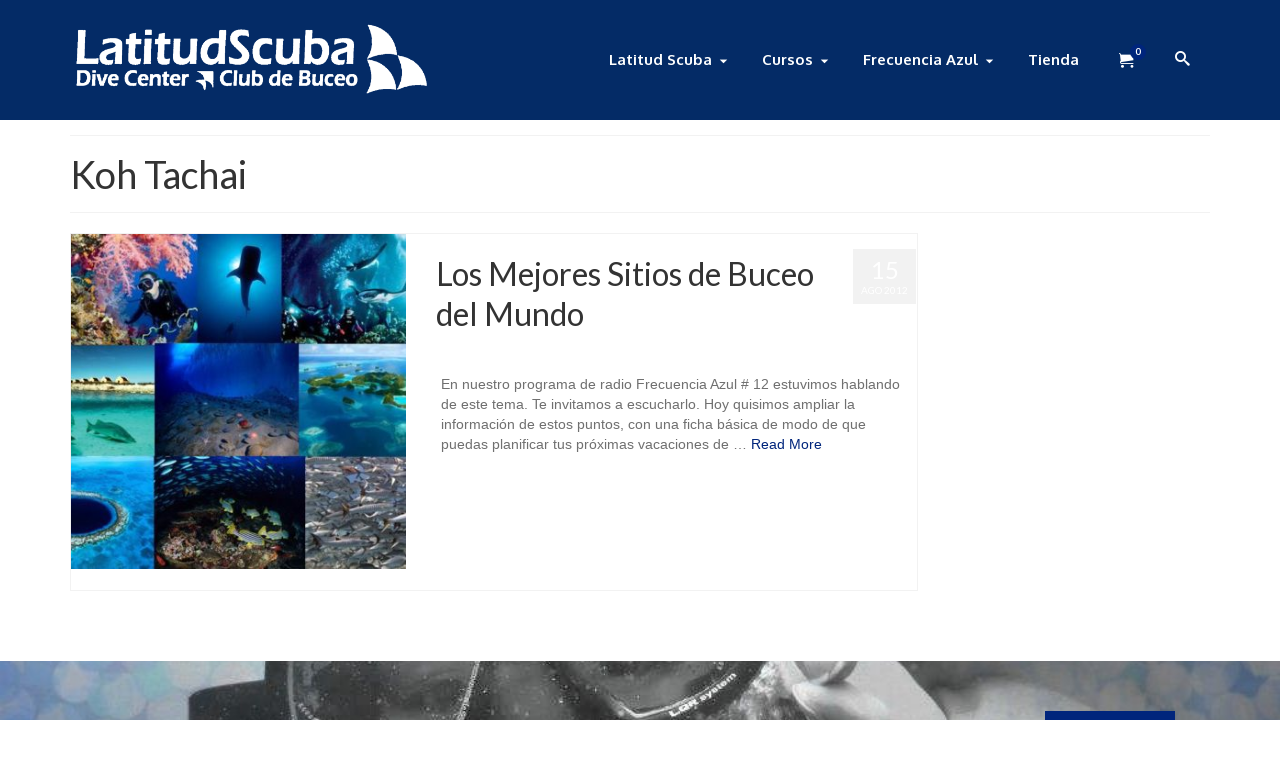

--- FILE ---
content_type: text/html; charset=UTF-8
request_url: https://www.latitudscuba.com/tag/koh-tachai/
body_size: 119909
content:
<!DOCTYPE html>
<html class="no-js" lang="es" itemscope="itemscope" itemtype="https://schema.org/WebPage" >
<head>
  <meta charset="UTF-8">
  <meta name="viewport" content="width=device-width, initial-scale=1.0">
  <meta http-equiv="X-UA-Compatible" content="IE=edge">
  <meta name='robots' content='index, follow, max-image-preview:large, max-snippet:-1, max-video-preview:-1' />

	<!-- This site is optimized with the Yoast SEO plugin v21.8.1 - https://yoast.com/wordpress/plugins/seo/ -->
	<title>Koh Tachai Archives - LatitudScuba.Com</title>
	<link rel="canonical" href="https://www.latitudscuba.com/tag/koh-tachai/" />
	<meta property="og:locale" content="es_ES" />
	<meta property="og:type" content="article" />
	<meta property="og:title" content="Koh Tachai Archives - LatitudScuba.Com" />
	<meta property="og:url" content="https://www.latitudscuba.com/tag/koh-tachai/" />
	<meta property="og:site_name" content="LatitudScuba.Com" />
	<script type="application/ld+json" class="yoast-schema-graph">{"@context":"https://schema.org","@graph":[{"@type":"CollectionPage","@id":"https://www.latitudscuba.com/tag/koh-tachai/","url":"https://www.latitudscuba.com/tag/koh-tachai/","name":"Koh Tachai Archives - LatitudScuba.Com","isPartOf":{"@id":"https://www.latitudscuba.com/#website"},"primaryImageOfPage":{"@id":"https://www.latitudscuba.com/tag/koh-tachai/#primaryimage"},"image":{"@id":"https://www.latitudscuba.com/tag/koh-tachai/#primaryimage"},"thumbnailUrl":"https://www.latitudscuba.com/wp-content/uploads/2012/07/Los-Mejores-Puntos-de-Buceo-del-Mundo.jpg","breadcrumb":{"@id":"https://www.latitudscuba.com/tag/koh-tachai/#breadcrumb"},"inLanguage":"es"},{"@type":"ImageObject","inLanguage":"es","@id":"https://www.latitudscuba.com/tag/koh-tachai/#primaryimage","url":"https://www.latitudscuba.com/wp-content/uploads/2012/07/Los-Mejores-Puntos-de-Buceo-del-Mundo.jpg","contentUrl":"https://www.latitudscuba.com/wp-content/uploads/2012/07/Los-Mejores-Puntos-de-Buceo-del-Mundo.jpg","width":1199,"height":525},{"@type":"BreadcrumbList","@id":"https://www.latitudscuba.com/tag/koh-tachai/#breadcrumb","itemListElement":[{"@type":"ListItem","position":1,"name":"Home","item":"https://www.latitudscuba.com/"},{"@type":"ListItem","position":2,"name":"Koh Tachai"}]},{"@type":"WebSite","@id":"https://www.latitudscuba.com/#website","url":"https://www.latitudscuba.com/","name":"LatitudScuba.Com","description":"Dive Center &amp; Club de Buceo en Venezuela y Chile","publisher":{"@id":"https://www.latitudscuba.com/#organization"},"potentialAction":[{"@type":"SearchAction","target":{"@type":"EntryPoint","urlTemplate":"https://www.latitudscuba.com/?s={search_term_string}"},"query-input":"required name=search_term_string"}],"inLanguage":"es"},{"@type":"Organization","@id":"https://www.latitudscuba.com/#organization","name":"LatitudScuba.com","url":"https://www.latitudscuba.com/","logo":{"@type":"ImageObject","inLanguage":"es","@id":"https://www.latitudscuba.com/#/schema/logo/image/","url":"https://www.latitudscuba.com/wp-content/uploads/2016/07/logo-header.png","contentUrl":"https://www.latitudscuba.com/wp-content/uploads/2016/07/logo-header.png","width":360,"height":60,"caption":"LatitudScuba.com"},"image":{"@id":"https://www.latitudscuba.com/#/schema/logo/image/"},"sameAs":["https://www.facebook.com/Latitudscuba.cl/","https://twitter.com/latitudscuba","https://www.instagram.com/latitudscuba_cl/"]}]}</script>
	<!-- / Yoast SEO plugin. -->


<link rel='dns-prefetch' href='//stats.wp.com' />
<link rel='dns-prefetch' href='//fonts.googleapis.com' />
<link rel="alternate" type="application/rss+xml" title="LatitudScuba.Com &raquo; Feed" href="https://www.latitudscuba.com/feed/" />
<link rel="alternate" type="application/rss+xml" title="LatitudScuba.Com &raquo; Feed de los comentarios" href="https://www.latitudscuba.com/comments/feed/" />
<link rel="alternate" type="application/rss+xml" title="LatitudScuba.Com &raquo; Etiqueta Koh Tachai del feed" href="https://www.latitudscuba.com/tag/koh-tachai/feed/" />
<script type="text/javascript">
window._wpemojiSettings = {"baseUrl":"https:\/\/s.w.org\/images\/core\/emoji\/14.0.0\/72x72\/","ext":".png","svgUrl":"https:\/\/s.w.org\/images\/core\/emoji\/14.0.0\/svg\/","svgExt":".svg","source":{"concatemoji":"https:\/\/www.latitudscuba.com\/wp-includes\/js\/wp-emoji-release.min.js"}};
/*! This file is auto-generated */
!function(e,a,t){var n,r,o,i=a.createElement("canvas"),p=i.getContext&&i.getContext("2d");function s(e,t){p.clearRect(0,0,i.width,i.height),p.fillText(e,0,0);e=i.toDataURL();return p.clearRect(0,0,i.width,i.height),p.fillText(t,0,0),e===i.toDataURL()}function c(e){var t=a.createElement("script");t.src=e,t.defer=t.type="text/javascript",a.getElementsByTagName("head")[0].appendChild(t)}for(o=Array("flag","emoji"),t.supports={everything:!0,everythingExceptFlag:!0},r=0;r<o.length;r++)t.supports[o[r]]=function(e){if(p&&p.fillText)switch(p.textBaseline="top",p.font="600 32px Arial",e){case"flag":return s("\ud83c\udff3\ufe0f\u200d\u26a7\ufe0f","\ud83c\udff3\ufe0f\u200b\u26a7\ufe0f")?!1:!s("\ud83c\uddfa\ud83c\uddf3","\ud83c\uddfa\u200b\ud83c\uddf3")&&!s("\ud83c\udff4\udb40\udc67\udb40\udc62\udb40\udc65\udb40\udc6e\udb40\udc67\udb40\udc7f","\ud83c\udff4\u200b\udb40\udc67\u200b\udb40\udc62\u200b\udb40\udc65\u200b\udb40\udc6e\u200b\udb40\udc67\u200b\udb40\udc7f");case"emoji":return!s("\ud83e\udef1\ud83c\udffb\u200d\ud83e\udef2\ud83c\udfff","\ud83e\udef1\ud83c\udffb\u200b\ud83e\udef2\ud83c\udfff")}return!1}(o[r]),t.supports.everything=t.supports.everything&&t.supports[o[r]],"flag"!==o[r]&&(t.supports.everythingExceptFlag=t.supports.everythingExceptFlag&&t.supports[o[r]]);t.supports.everythingExceptFlag=t.supports.everythingExceptFlag&&!t.supports.flag,t.DOMReady=!1,t.readyCallback=function(){t.DOMReady=!0},t.supports.everything||(n=function(){t.readyCallback()},a.addEventListener?(a.addEventListener("DOMContentLoaded",n,!1),e.addEventListener("load",n,!1)):(e.attachEvent("onload",n),a.attachEvent("onreadystatechange",function(){"complete"===a.readyState&&t.readyCallback()})),(e=t.source||{}).concatemoji?c(e.concatemoji):e.wpemoji&&e.twemoji&&(c(e.twemoji),c(e.wpemoji)))}(window,document,window._wpemojiSettings);
</script>
<style type="text/css">
img.wp-smiley,
img.emoji {
	display: inline !important;
	border: none !important;
	box-shadow: none !important;
	height: 1em !important;
	width: 1em !important;
	margin: 0 0.07em !important;
	vertical-align: -0.1em !important;
	background: none !important;
	padding: 0 !important;
}
</style>
	<link rel='stylesheet' id='wp-block-library-css' href='https://www.latitudscuba.com/wp-includes/css/dist/block-library/style.min.css' type='text/css' media='all' />
<link rel='stylesheet' id='wc-blocks-vendors-style-css' href='https://www.latitudscuba.com/wp-content/plugins/woocommerce/packages/woocommerce-blocks/build/wc-blocks-vendors-style.css' type='text/css' media='all' />
<link rel='stylesheet' id='wc-blocks-style-css' href='https://www.latitudscuba.com/wp-content/plugins/woocommerce/packages/woocommerce-blocks/build/wc-blocks-style.css' type='text/css' media='all' />
<link rel='stylesheet' id='classic-theme-styles-css' href='https://www.latitudscuba.com/wp-includes/css/classic-themes.min.css' type='text/css' media='all' />
<style id='global-styles-inline-css' type='text/css'>
body{--wp--preset--color--black: #000;--wp--preset--color--cyan-bluish-gray: #abb8c3;--wp--preset--color--white: #fff;--wp--preset--color--pale-pink: #f78da7;--wp--preset--color--vivid-red: #cf2e2e;--wp--preset--color--luminous-vivid-orange: #ff6900;--wp--preset--color--luminous-vivid-amber: #fcb900;--wp--preset--color--light-green-cyan: #7bdcb5;--wp--preset--color--vivid-green-cyan: #00d084;--wp--preset--color--pale-cyan-blue: #8ed1fc;--wp--preset--color--vivid-cyan-blue: #0693e3;--wp--preset--color--vivid-purple: #9b51e0;--wp--preset--color--virtue-primary: #00257c;--wp--preset--color--virtue-primary-light: #6c8dab;--wp--preset--color--very-light-gray: #eee;--wp--preset--color--very-dark-gray: #444;--wp--preset--gradient--vivid-cyan-blue-to-vivid-purple: linear-gradient(135deg,rgba(6,147,227,1) 0%,rgb(155,81,224) 100%);--wp--preset--gradient--light-green-cyan-to-vivid-green-cyan: linear-gradient(135deg,rgb(122,220,180) 0%,rgb(0,208,130) 100%);--wp--preset--gradient--luminous-vivid-amber-to-luminous-vivid-orange: linear-gradient(135deg,rgba(252,185,0,1) 0%,rgba(255,105,0,1) 100%);--wp--preset--gradient--luminous-vivid-orange-to-vivid-red: linear-gradient(135deg,rgba(255,105,0,1) 0%,rgb(207,46,46) 100%);--wp--preset--gradient--very-light-gray-to-cyan-bluish-gray: linear-gradient(135deg,rgb(238,238,238) 0%,rgb(169,184,195) 100%);--wp--preset--gradient--cool-to-warm-spectrum: linear-gradient(135deg,rgb(74,234,220) 0%,rgb(151,120,209) 20%,rgb(207,42,186) 40%,rgb(238,44,130) 60%,rgb(251,105,98) 80%,rgb(254,248,76) 100%);--wp--preset--gradient--blush-light-purple: linear-gradient(135deg,rgb(255,206,236) 0%,rgb(152,150,240) 100%);--wp--preset--gradient--blush-bordeaux: linear-gradient(135deg,rgb(254,205,165) 0%,rgb(254,45,45) 50%,rgb(107,0,62) 100%);--wp--preset--gradient--luminous-dusk: linear-gradient(135deg,rgb(255,203,112) 0%,rgb(199,81,192) 50%,rgb(65,88,208) 100%);--wp--preset--gradient--pale-ocean: linear-gradient(135deg,rgb(255,245,203) 0%,rgb(182,227,212) 50%,rgb(51,167,181) 100%);--wp--preset--gradient--electric-grass: linear-gradient(135deg,rgb(202,248,128) 0%,rgb(113,206,126) 100%);--wp--preset--gradient--midnight: linear-gradient(135deg,rgb(2,3,129) 0%,rgb(40,116,252) 100%);--wp--preset--duotone--dark-grayscale: url('#wp-duotone-dark-grayscale');--wp--preset--duotone--grayscale: url('#wp-duotone-grayscale');--wp--preset--duotone--purple-yellow: url('#wp-duotone-purple-yellow');--wp--preset--duotone--blue-red: url('#wp-duotone-blue-red');--wp--preset--duotone--midnight: url('#wp-duotone-midnight');--wp--preset--duotone--magenta-yellow: url('#wp-duotone-magenta-yellow');--wp--preset--duotone--purple-green: url('#wp-duotone-purple-green');--wp--preset--duotone--blue-orange: url('#wp-duotone-blue-orange');--wp--preset--font-size--small: 13px;--wp--preset--font-size--medium: 20px;--wp--preset--font-size--large: 36px;--wp--preset--font-size--x-large: 42px;--wp--preset--spacing--20: 0.44rem;--wp--preset--spacing--30: 0.67rem;--wp--preset--spacing--40: 1rem;--wp--preset--spacing--50: 1.5rem;--wp--preset--spacing--60: 2.25rem;--wp--preset--spacing--70: 3.38rem;--wp--preset--spacing--80: 5.06rem;--wp--preset--shadow--natural: 6px 6px 9px rgba(0, 0, 0, 0.2);--wp--preset--shadow--deep: 12px 12px 50px rgba(0, 0, 0, 0.4);--wp--preset--shadow--sharp: 6px 6px 0px rgba(0, 0, 0, 0.2);--wp--preset--shadow--outlined: 6px 6px 0px -3px rgba(255, 255, 255, 1), 6px 6px rgba(0, 0, 0, 1);--wp--preset--shadow--crisp: 6px 6px 0px rgba(0, 0, 0, 1);}:where(.is-layout-flex){gap: 0.5em;}body .is-layout-flow > .alignleft{float: left;margin-inline-start: 0;margin-inline-end: 2em;}body .is-layout-flow > .alignright{float: right;margin-inline-start: 2em;margin-inline-end: 0;}body .is-layout-flow > .aligncenter{margin-left: auto !important;margin-right: auto !important;}body .is-layout-constrained > .alignleft{float: left;margin-inline-start: 0;margin-inline-end: 2em;}body .is-layout-constrained > .alignright{float: right;margin-inline-start: 2em;margin-inline-end: 0;}body .is-layout-constrained > .aligncenter{margin-left: auto !important;margin-right: auto !important;}body .is-layout-constrained > :where(:not(.alignleft):not(.alignright):not(.alignfull)){max-width: var(--wp--style--global--content-size);margin-left: auto !important;margin-right: auto !important;}body .is-layout-constrained > .alignwide{max-width: var(--wp--style--global--wide-size);}body .is-layout-flex{display: flex;}body .is-layout-flex{flex-wrap: wrap;align-items: center;}body .is-layout-flex > *{margin: 0;}:where(.wp-block-columns.is-layout-flex){gap: 2em;}.has-black-color{color: var(--wp--preset--color--black) !important;}.has-cyan-bluish-gray-color{color: var(--wp--preset--color--cyan-bluish-gray) !important;}.has-white-color{color: var(--wp--preset--color--white) !important;}.has-pale-pink-color{color: var(--wp--preset--color--pale-pink) !important;}.has-vivid-red-color{color: var(--wp--preset--color--vivid-red) !important;}.has-luminous-vivid-orange-color{color: var(--wp--preset--color--luminous-vivid-orange) !important;}.has-luminous-vivid-amber-color{color: var(--wp--preset--color--luminous-vivid-amber) !important;}.has-light-green-cyan-color{color: var(--wp--preset--color--light-green-cyan) !important;}.has-vivid-green-cyan-color{color: var(--wp--preset--color--vivid-green-cyan) !important;}.has-pale-cyan-blue-color{color: var(--wp--preset--color--pale-cyan-blue) !important;}.has-vivid-cyan-blue-color{color: var(--wp--preset--color--vivid-cyan-blue) !important;}.has-vivid-purple-color{color: var(--wp--preset--color--vivid-purple) !important;}.has-black-background-color{background-color: var(--wp--preset--color--black) !important;}.has-cyan-bluish-gray-background-color{background-color: var(--wp--preset--color--cyan-bluish-gray) !important;}.has-white-background-color{background-color: var(--wp--preset--color--white) !important;}.has-pale-pink-background-color{background-color: var(--wp--preset--color--pale-pink) !important;}.has-vivid-red-background-color{background-color: var(--wp--preset--color--vivid-red) !important;}.has-luminous-vivid-orange-background-color{background-color: var(--wp--preset--color--luminous-vivid-orange) !important;}.has-luminous-vivid-amber-background-color{background-color: var(--wp--preset--color--luminous-vivid-amber) !important;}.has-light-green-cyan-background-color{background-color: var(--wp--preset--color--light-green-cyan) !important;}.has-vivid-green-cyan-background-color{background-color: var(--wp--preset--color--vivid-green-cyan) !important;}.has-pale-cyan-blue-background-color{background-color: var(--wp--preset--color--pale-cyan-blue) !important;}.has-vivid-cyan-blue-background-color{background-color: var(--wp--preset--color--vivid-cyan-blue) !important;}.has-vivid-purple-background-color{background-color: var(--wp--preset--color--vivid-purple) !important;}.has-black-border-color{border-color: var(--wp--preset--color--black) !important;}.has-cyan-bluish-gray-border-color{border-color: var(--wp--preset--color--cyan-bluish-gray) !important;}.has-white-border-color{border-color: var(--wp--preset--color--white) !important;}.has-pale-pink-border-color{border-color: var(--wp--preset--color--pale-pink) !important;}.has-vivid-red-border-color{border-color: var(--wp--preset--color--vivid-red) !important;}.has-luminous-vivid-orange-border-color{border-color: var(--wp--preset--color--luminous-vivid-orange) !important;}.has-luminous-vivid-amber-border-color{border-color: var(--wp--preset--color--luminous-vivid-amber) !important;}.has-light-green-cyan-border-color{border-color: var(--wp--preset--color--light-green-cyan) !important;}.has-vivid-green-cyan-border-color{border-color: var(--wp--preset--color--vivid-green-cyan) !important;}.has-pale-cyan-blue-border-color{border-color: var(--wp--preset--color--pale-cyan-blue) !important;}.has-vivid-cyan-blue-border-color{border-color: var(--wp--preset--color--vivid-cyan-blue) !important;}.has-vivid-purple-border-color{border-color: var(--wp--preset--color--vivid-purple) !important;}.has-vivid-cyan-blue-to-vivid-purple-gradient-background{background: var(--wp--preset--gradient--vivid-cyan-blue-to-vivid-purple) !important;}.has-light-green-cyan-to-vivid-green-cyan-gradient-background{background: var(--wp--preset--gradient--light-green-cyan-to-vivid-green-cyan) !important;}.has-luminous-vivid-amber-to-luminous-vivid-orange-gradient-background{background: var(--wp--preset--gradient--luminous-vivid-amber-to-luminous-vivid-orange) !important;}.has-luminous-vivid-orange-to-vivid-red-gradient-background{background: var(--wp--preset--gradient--luminous-vivid-orange-to-vivid-red) !important;}.has-very-light-gray-to-cyan-bluish-gray-gradient-background{background: var(--wp--preset--gradient--very-light-gray-to-cyan-bluish-gray) !important;}.has-cool-to-warm-spectrum-gradient-background{background: var(--wp--preset--gradient--cool-to-warm-spectrum) !important;}.has-blush-light-purple-gradient-background{background: var(--wp--preset--gradient--blush-light-purple) !important;}.has-blush-bordeaux-gradient-background{background: var(--wp--preset--gradient--blush-bordeaux) !important;}.has-luminous-dusk-gradient-background{background: var(--wp--preset--gradient--luminous-dusk) !important;}.has-pale-ocean-gradient-background{background: var(--wp--preset--gradient--pale-ocean) !important;}.has-electric-grass-gradient-background{background: var(--wp--preset--gradient--electric-grass) !important;}.has-midnight-gradient-background{background: var(--wp--preset--gradient--midnight) !important;}.has-small-font-size{font-size: var(--wp--preset--font-size--small) !important;}.has-medium-font-size{font-size: var(--wp--preset--font-size--medium) !important;}.has-large-font-size{font-size: var(--wp--preset--font-size--large) !important;}.has-x-large-font-size{font-size: var(--wp--preset--font-size--x-large) !important;}
.wp-block-navigation a:where(:not(.wp-element-button)){color: inherit;}
:where(.wp-block-columns.is-layout-flex){gap: 2em;}
.wp-block-pullquote{font-size: 1.5em;line-height: 1.6;}
</style>
<link rel='stylesheet' id='events_calendar_google-css' href='https://www.latitudscuba.com/wp-content/plugins/events-calendar-for-google/public/css/events-calendar-for-google-public.css' type='text/css' media='all' />
<link rel='stylesheet' id='gc_font_style-css' href='https://www.latitudscuba.com/wp-content/plugins/events-calendar-for-google/public/css/events-fontawesome.css' type='text/css' media='all' />
<style id='woocommerce-inline-inline-css' type='text/css'>
.woocommerce form .form-row .required { visibility: visible; }
</style>
<link rel='stylesheet' id='virtue_premium-css' href='https://www.latitudscuba.com/wp-content/themes/virtue_premium/style.css' type='text/css' media='all' />
<link rel='stylesheet' id='virtue_scuba-css' href='https://www.latitudscuba.com/wp-content/themes/virtue_scuba/style.css' type='text/css' media='all' />
<link rel='stylesheet' id='simcal-qtip-css' href='https://www.latitudscuba.com/wp-content/plugins/google-calendar-events/assets/css/vendor/jquery.qtip.min.css' type='text/css' media='all' />
<link rel='stylesheet' id='simcal-default-calendar-grid-css' href='https://www.latitudscuba.com/wp-content/plugins/google-calendar-events/assets/css/default-calendar-grid.min.css' type='text/css' media='all' />
<link rel='stylesheet' id='simcal-default-calendar-list-css' href='https://www.latitudscuba.com/wp-content/plugins/google-calendar-events/assets/css/default-calendar-list.min.css' type='text/css' media='all' />
<style id='kadence-blocks-global-variables-inline-css' type='text/css'>
:root {--global-kb-font-size-sm:clamp(0.8rem, 0.73rem + 0.217vw, 0.9rem);--global-kb-font-size-md:clamp(1.1rem, 0.995rem + 0.326vw, 1.25rem);--global-kb-font-size-lg:clamp(1.75rem, 1.576rem + 0.543vw, 2rem);--global-kb-font-size-xl:clamp(2.25rem, 1.728rem + 1.63vw, 3rem);--global-kb-font-size-xxl:clamp(2.5rem, 1.456rem + 3.26vw, 4rem);--global-kb-font-size-xxxl:clamp(2.75rem, 0.489rem + 7.065vw, 6rem);}:root {--global-palette1: #3182CE;--global-palette2: #2B6CB0;--global-palette3: #1A202C;--global-palette4: #2D3748;--global-palette5: #4A5568;--global-palette6: #718096;--global-palette7: #EDF2F7;--global-palette8: #F7FAFC;--global-palette9: #ffffff;}
</style>
<link rel='stylesheet' id='kadence_slider_css-css' href='https://www.latitudscuba.com/wp-content/plugins/kadence-slider/css/ksp.css' type='text/css' media='all' />
<link rel='stylesheet' id='virtue_main-css' href='https://www.latitudscuba.com/wp-content/themes/virtue_premium/assets/css/virtue.css' type='text/css' media='all' />
<link rel='stylesheet' id='virtue_print-css' href='https://www.latitudscuba.com/wp-content/themes/virtue_premium/assets/css/virtue_print.css' type='text/css' media='print' />
<link rel='stylesheet' id='virtue_woo-css' href='https://www.latitudscuba.com/wp-content/themes/virtue_premium/assets/css/virtue-woocommerce.css' type='text/css' media='all' />
<link rel='stylesheet' id='virtue_so_pb-css' href='https://www.latitudscuba.com/wp-content/themes/virtue_premium/assets/css/virtue-so-page-builder.css' type='text/css' media='all' />
<link rel='stylesheet' id='virtue_icons-css' href='https://www.latitudscuba.com/wp-content/themes/virtue_premium/assets/css/virtue_icons.css' type='text/css' media='all' />
<link rel='stylesheet' id='virtue_skin-css' href='https://www.latitudscuba.com/wp-content/themes/virtue_premium/assets/css/skins/default.css' type='text/css' media='all' />
<link rel='stylesheet' id='virtue_child-css' href='https://www.latitudscuba.com/wp-content/themes/virtue_scuba/style.css' type='text/css' media='all' />
<link rel='stylesheet' id='redux-google-fonts-virtue_premium-css' href='https://fonts.googleapis.com/css?family=Lato%3A400%7COxygen%3A700&#038;subset=latin' type='text/css' media='all' />
<script type='text/javascript' src='https://www.latitudscuba.com/wp-includes/js/dist/vendor/wp-polyfill-inert.min.js' id='wp-polyfill-inert-js'></script>
<script type='text/javascript' src='https://www.latitudscuba.com/wp-includes/js/dist/vendor/regenerator-runtime.min.js' id='regenerator-runtime-js'></script>
<script type='text/javascript' src='https://www.latitudscuba.com/wp-includes/js/dist/vendor/wp-polyfill.min.js' id='wp-polyfill-js'></script>
<script type='text/javascript' src='https://www.latitudscuba.com/wp-includes/js/dist/hooks.min.js' id='wp-hooks-js'></script>
<script type='text/javascript' src='https://stats.wp.com/w.js' id='woo-tracks-js'></script>
<script type='text/javascript' src='https://www.latitudscuba.com/wp-includes/js/jquery/jquery.min.js' id='jquery-core-js'></script>
<script type='text/javascript' src='https://www.latitudscuba.com/wp-content/plugins/events-calendar-for-google/public/js/events-calendar-for-google-public.js' id='public-event-js-js'></script>
<!--[if lt IE 9]>
<script type='text/javascript' src='https://www.latitudscuba.com/wp-content/themes/virtue_premium/assets/js/vendor/respond.min.js' id='virtue-respond-js'></script>
<![endif]-->
<link rel="https://api.w.org/" href="https://www.latitudscuba.com/wp-json/" /><link rel="alternate" type="application/json" href="https://www.latitudscuba.com/wp-json/wp/v2/tags/340" /><link rel="EditURI" type="application/rsd+xml" title="RSD" href="https://www.latitudscuba.com/xmlrpc.php?rsd" />
<link rel="wlwmanifest" type="application/wlwmanifest+xml" href="https://www.latitudscuba.com/wp-includes/wlwmanifest.xml" />

<style type="text/css" id="kt-custom-css">#logo {padding-top:0px;}#logo {padding-bottom:0px;}#logo {margin-left:0px;}#logo {margin-right:0px;}#nav-main, .nav-main {margin-top:0px;}#nav-main, .nav-main  {margin-bottom:0px;}.headerfont, .tp-caption, .yith-wcan-list li, .yith-wcan .yith-wcan-reset-navigation, ul.yith-wcan-label li a, .price {font-family:Lato;} 
  .topbarmenu ul li {font-family:Oxygen;}
  #kadbreadcrumbs {font-family:;}.home-iconmenu a, .home-iconmenu .home-icon-item {background:#000000;}.home-iconmenu a h4, .home-iconmenu a i, .home-iconmenu a p, .home-iconmenu .home-icon-item h4, .home-iconmenu .home-icon-item p, .home-iconmenu .home-icon-item i {color:#ffffff;} .home-iconmenu a:hover h4, .home-iconmenu a:hover i, .home-iconmenu a:hover p, .home-iconmenu .home-icon-item:hover h4, .home-iconmenu .home-icon-item:hover i, .home-iconmenu .home-icon-item:hover p {color:#fff;} .color_gray, #kadbreadcrumbs a, .subhead, .subhead a, .posttags, .posttags a, .product_meta a, .kadence_recent_posts .postclass a {color:#ffffff;}.kt-call-sitewide-to-action {padding-top:44px; padding-bottom:44px;}.home-message:hover {background-color:#00257c; background-color: rgba(0, 37, 124, 0.6);}
  nav.woocommerce-pagination ul li a:hover, .wp-pagenavi a:hover, .panel-heading .accordion-toggle, .variations .kad_radio_variations label:hover, .variations .kad_radio_variations input[type=radio]:focus + label, .variations .kad_radio_variations label.selectedValue, .variations .kad_radio_variations input[type=radio]:checked + label {border-color: #00257c;}
  a, a:focus, #nav-main ul.sf-menu ul li a:hover, .product_price ins .amount, .price ins .amount, .color_primary, .primary-color, #logo a.brand, #nav-main ul.sf-menu a:hover,
  .woocommerce-message:before, .woocommerce-info:before, #nav-second ul.sf-menu a:hover, .footerclass a:hover, .posttags a:hover, .subhead a:hover, .nav-trigger-case:hover .kad-menu-name, 
  .nav-trigger-case:hover .kad-navbtn, #kadbreadcrumbs a:hover, #wp-calendar a, .testimonialbox .kadtestimoniallink:hover, .star-rating, .has-virtue-primary-color {color: #00257c;}
.widget_price_filter .ui-slider .ui-slider-handle, .product_item .kad_add_to_cart:hover, .product_item.hidetheaction:hover .kad_add_to_cart:hover, .kad-btn-primary, .button.pay, html .woocommerce-page .widget_layered_nav ul.yith-wcan-label li a:hover, html .woocommerce-page .widget_layered_nav ul.yith-wcan-label li.chosen a,
.product-category.grid_item a:hover h5, .woocommerce-message .button, .widget_layered_nav_filters ul li a, .widget_layered_nav ul li.chosen a, .track_order .button, .wpcf7 input.wpcf7-submit, .yith-wcan .yith-wcan-reset-navigation,.single_add_to_cart_button,
#containerfooter .menu li a:hover, .bg_primary, .portfolionav a:hover, .home-iconmenu a:hover, .home-iconmenu .home-icon-item:hover, p.demo_store, .topclass, #commentform .form-submit #submit, .kad-hover-bg-primary:hover, .widget_shopping_cart_content .checkout,
.login .form-row .button, .post-password-form input[type="submit"], .menu-cart-btn .kt-cart-total, #kad-head-cart-popup a.button.checkout, .kad-post-navigation .kad-previous-link a:hover, .kad-post-navigation .kad-next-link a:hover, .shipping-calculator-form .button, .cart_totals .checkout-button, .select2-results .select2-highlighted, .variations .kad_radio_variations label.selectedValue, .variations .kad_radio_variations input[type=radio]:checked + label, #payment #place_order, .shop_table .actions input[type=submit].checkout-button, input[type="submit"].button, .productnav a:hover, .image_menu_hover_class, .select2-container--default .select2-results__option--highlighted[aria-selected], .has-virtue-primary-background-color {background: #00257c;}#nav-second ul.sf-menu > li:hover, #nav-second ul.sf-menu > li:focus, #nav-second ul.sf-menu > li.current-menu-item, #nav-second ul.sf-menu ul > li.current-menu-item, #nav-second ul.sf-menu ul li a:hover, #nav-second ul.sf-menu ul li a:focus {background:#194da8;}#nav-main ul.sf-menu a:hover, #nav-main ul.sf-menu a:focus, .nav-main ul.sf-menu a:hover, .nav-main ul.sf-menu a:focus, #nav-main ul.sf-menu li.current-menu-item > a, .nav-main ul.sf-menu li.current-menu-item > a, #nav-main ul.sf-menu ul li a:hover, .nav-main ul.sf-menu ul li a:hover, #nav-main ul.sf-menu ul li a:focus, .nav-main ul.sf-menu ul li a:focus {color:#db8237;}.contentclass, .nav-tabs>li.active>a, .nav-tabs>li.active>a:hover, .nav-tabs>li.active>a:focus, .hrule_gradient:after {background:transparent    ;}.headerclass, .mobile-headerclass, .kt-mainnavsticky .sticky-wrapper.is-sticky #nav-main {background:#042b66    ;}.navclass {background:transparent    ;}.panel-row-style-wide-feature {background:#1e73be    ;}.mobileclass {background:#ffffff    ;}body {background:#ffffff ; background-position: 0% 0%;   }.sidebar a, .product_price, .select2-container .select2-choice, .kt_product_toggle_container .toggle_grid, .kt_product_toggle_container .toggle_list, .kt_product_toggle_container_list .toggle_grid, .kt_product_toggle_container_list .toggle_list {color:#707070;}input[type=number]::-webkit-inner-spin-button, input[type=number]::-webkit-outer-spin-button { -webkit-appearance: none; margin: 0; } input[type=number] {-moz-appearance: textfield;}.quantity input::-webkit-outer-spin-button,.quantity input::-webkit-inner-spin-button {display: none;}.sidebar a, .product_price, .select2-container .select2-choice, .kt_product_toggle_container .toggle_grid, .kt_product_toggle_container .toggle_list, .kt_product_toggle_container_list .toggle_grid, .kt_product_toggle_container_list .toggle_list {color:#707070;}.mobile-header-container a, .mobile-header-container .mh-nav-trigger-case{color:#ffffff;}.portfolionav {padding: 10px 0 10px;}.woocommerce-ordering {margin: 16px 0 0;}.product_item .product_details h5 {text-transform: none;}.product_item .product_details h5 {min-height:40px;}#nav-second ul.sf-menu>li {width:16.5%;}.kad-topbar-left, .kad-topbar-left .topbarmenu {float:right;} .kad-topbar-left .topbar_social, .kad-topbar-left .topbarmenu ul, .kad-topbar-left .kad-cart-total,.kad-topbar-right #topbar-search .form-search{float:left} #topbar .mobile-nav-trigger-id {float: left;}.kad-header-style-two .nav-main ul.sf-menu > li {width: 33.333333%;}[class*="wp-image"] {-webkit-box-shadow: none;-moz-box-shadow: none;box-shadow: none;border:none;}[class*="wp-image"]:hover {-webkit-box-shadow: none;-moz-box-shadow: none;box-shadow: none;border:none;} .light-dropshaddow {-moz-box-shadow: none;-webkit-box-shadow: none;box-shadow: none;}.kad-header-style-three #nav-main ul.sf-menu > li > a {line-height:120px; height:120px;}.entry-content p { margin-bottom:6px;}</style><!-- Global site tag (gtag.js) - Google Analytics -->
<script async src="https://www.googletagmanager.com/gtag/js?id=UA-5450753-1"></script>
<script>
  window.dataLayer = window.dataLayer || [];
  function gtag(){dataLayer.push(arguments);}
  gtag('js', new Date());

  gtag('config', 'UA-5450753-1');
</script>	<noscript><style>.woocommerce-product-gallery{ opacity: 1 !important; }</style></noscript>
	<meta name="generator" content="Elementor 3.15.1; features: e_dom_optimization, e_optimized_assets_loading, additional_custom_breakpoints; settings: css_print_method-external, google_font-enabled, font_display-auto">
<link rel="icon" href="https://www.latitudscuba.com/wp-content/uploads/2017/01/favicon-100x100.png" sizes="32x32" />
<link rel="icon" href="https://www.latitudscuba.com/wp-content/uploads/2017/01/favicon.png" sizes="192x192" />
<link rel="apple-touch-icon" href="https://www.latitudscuba.com/wp-content/uploads/2017/01/favicon.png" />
<meta name="msapplication-TileImage" content="https://www.latitudscuba.com/wp-content/uploads/2017/01/favicon.png" />
<style type="text/css" title="dynamic-css" class="options-output">header #logo a.brand,.logofont{font-family:Lato;line-height:40px;font-weight:400;font-style:normal;font-size:32px;}.kad_tagline{font-family:Lato;line-height:20px;font-weight:400;font-style:normal;color:#12ccd5;font-size:14px;}.kad-call-sitewide-title-case h2.kad-call-title{color:#ffffff;}.kad-call-sitewide-button-case a.kad-btn-primary{color:#ffffff;}.kad-call-sitewide-button-case a.kad-btn-primary:hover{color:#ffffff;}.kad-call-sitewide-button-case a.kad-btn-primary:hover{background-color:#81d742;}.kt-call-sitewide-to-action{background-color:transparent;background-repeat:repeat-x;background-size:cover;background-attachment:inherit;background-position:center center;background-image:url('https://www.latitudscuba.com/wp-content/uploads/2016/03/dsd1.jpg');}.product_item .product_details h5{font-family:Lato;line-height:20px;font-weight:normal;font-style:700;font-size:16px;}h1{font-family:Lato;line-height:40px;font-weight:400;font-style:normal;font-size:38px;}h2{font-family:Lato;line-height:40px;font-weight:400;font-style:normal;font-size:32px;}h3{font-family:Lato;line-height:40px;font-weight:400;font-style:normal;font-size:28px;}h4{font-family:Lato;line-height:40px;font-weight:400;font-style:normal;font-size:24px;}h5{font-family:Lato;line-height:24px;font-weight:400;font-style:normal;font-size:18px;}body{line-height:20px;font-weight:400;font-style:normal;color:#707070;font-size:14px;}#nav-main ul.sf-menu a, .nav-main ul.sf-menu a{font-family:Oxygen;line-height:20px;font-weight:700;font-style:normal;color:#ffffff;font-size:15px;}#nav-second ul.sf-menu a{font-family:Lato;line-height:22px;font-weight:400;font-style:normal;color:#707070;font-size:18px;}#nav-main ul.sf-menu ul li a, #nav-second ul.sf-menu ul li a, .nav-main ul.sf-menu ul li a{line-height:inheritpx;font-size:12px;}.kad-nav-inner .kad-mnav, .kad-mobile-nav .kad-nav-inner li a,.nav-trigger-case{font-family:Lato;line-height:20px;font-weight:400;font-style:normal;font-size:16px;}</style></head>
<body class="archive tag tag-koh-tachai tag-340 wp-embed-responsive theme-virtue_premium woocommerce-no-js kt-showsub-indicator notsticky virtue-skin-default wide elementor-default elementor-kit-13272" data-smooth-scrolling="0" data-smooth-scrolling-hide="0" data-jsselect="1" data-product-tab-scroll="0" data-animate="1" data-sticky="0" >
	<svg xmlns="http://www.w3.org/2000/svg" viewBox="0 0 0 0" width="0" height="0" focusable="false" role="none" style="visibility: hidden; position: absolute; left: -9999px; overflow: hidden;" ><defs><filter id="wp-duotone-dark-grayscale"><feColorMatrix color-interpolation-filters="sRGB" type="matrix" values=" .299 .587 .114 0 0 .299 .587 .114 0 0 .299 .587 .114 0 0 .299 .587 .114 0 0 " /><feComponentTransfer color-interpolation-filters="sRGB" ><feFuncR type="table" tableValues="0 0.49803921568627" /><feFuncG type="table" tableValues="0 0.49803921568627" /><feFuncB type="table" tableValues="0 0.49803921568627" /><feFuncA type="table" tableValues="1 1" /></feComponentTransfer><feComposite in2="SourceGraphic" operator="in" /></filter></defs></svg><svg xmlns="http://www.w3.org/2000/svg" viewBox="0 0 0 0" width="0" height="0" focusable="false" role="none" style="visibility: hidden; position: absolute; left: -9999px; overflow: hidden;" ><defs><filter id="wp-duotone-grayscale"><feColorMatrix color-interpolation-filters="sRGB" type="matrix" values=" .299 .587 .114 0 0 .299 .587 .114 0 0 .299 .587 .114 0 0 .299 .587 .114 0 0 " /><feComponentTransfer color-interpolation-filters="sRGB" ><feFuncR type="table" tableValues="0 1" /><feFuncG type="table" tableValues="0 1" /><feFuncB type="table" tableValues="0 1" /><feFuncA type="table" tableValues="1 1" /></feComponentTransfer><feComposite in2="SourceGraphic" operator="in" /></filter></defs></svg><svg xmlns="http://www.w3.org/2000/svg" viewBox="0 0 0 0" width="0" height="0" focusable="false" role="none" style="visibility: hidden; position: absolute; left: -9999px; overflow: hidden;" ><defs><filter id="wp-duotone-purple-yellow"><feColorMatrix color-interpolation-filters="sRGB" type="matrix" values=" .299 .587 .114 0 0 .299 .587 .114 0 0 .299 .587 .114 0 0 .299 .587 .114 0 0 " /><feComponentTransfer color-interpolation-filters="sRGB" ><feFuncR type="table" tableValues="0.54901960784314 0.98823529411765" /><feFuncG type="table" tableValues="0 1" /><feFuncB type="table" tableValues="0.71764705882353 0.25490196078431" /><feFuncA type="table" tableValues="1 1" /></feComponentTransfer><feComposite in2="SourceGraphic" operator="in" /></filter></defs></svg><svg xmlns="http://www.w3.org/2000/svg" viewBox="0 0 0 0" width="0" height="0" focusable="false" role="none" style="visibility: hidden; position: absolute; left: -9999px; overflow: hidden;" ><defs><filter id="wp-duotone-blue-red"><feColorMatrix color-interpolation-filters="sRGB" type="matrix" values=" .299 .587 .114 0 0 .299 .587 .114 0 0 .299 .587 .114 0 0 .299 .587 .114 0 0 " /><feComponentTransfer color-interpolation-filters="sRGB" ><feFuncR type="table" tableValues="0 1" /><feFuncG type="table" tableValues="0 0.27843137254902" /><feFuncB type="table" tableValues="0.5921568627451 0.27843137254902" /><feFuncA type="table" tableValues="1 1" /></feComponentTransfer><feComposite in2="SourceGraphic" operator="in" /></filter></defs></svg><svg xmlns="http://www.w3.org/2000/svg" viewBox="0 0 0 0" width="0" height="0" focusable="false" role="none" style="visibility: hidden; position: absolute; left: -9999px; overflow: hidden;" ><defs><filter id="wp-duotone-midnight"><feColorMatrix color-interpolation-filters="sRGB" type="matrix" values=" .299 .587 .114 0 0 .299 .587 .114 0 0 .299 .587 .114 0 0 .299 .587 .114 0 0 " /><feComponentTransfer color-interpolation-filters="sRGB" ><feFuncR type="table" tableValues="0 0" /><feFuncG type="table" tableValues="0 0.64705882352941" /><feFuncB type="table" tableValues="0 1" /><feFuncA type="table" tableValues="1 1" /></feComponentTransfer><feComposite in2="SourceGraphic" operator="in" /></filter></defs></svg><svg xmlns="http://www.w3.org/2000/svg" viewBox="0 0 0 0" width="0" height="0" focusable="false" role="none" style="visibility: hidden; position: absolute; left: -9999px; overflow: hidden;" ><defs><filter id="wp-duotone-magenta-yellow"><feColorMatrix color-interpolation-filters="sRGB" type="matrix" values=" .299 .587 .114 0 0 .299 .587 .114 0 0 .299 .587 .114 0 0 .299 .587 .114 0 0 " /><feComponentTransfer color-interpolation-filters="sRGB" ><feFuncR type="table" tableValues="0.78039215686275 1" /><feFuncG type="table" tableValues="0 0.94901960784314" /><feFuncB type="table" tableValues="0.35294117647059 0.47058823529412" /><feFuncA type="table" tableValues="1 1" /></feComponentTransfer><feComposite in2="SourceGraphic" operator="in" /></filter></defs></svg><svg xmlns="http://www.w3.org/2000/svg" viewBox="0 0 0 0" width="0" height="0" focusable="false" role="none" style="visibility: hidden; position: absolute; left: -9999px; overflow: hidden;" ><defs><filter id="wp-duotone-purple-green"><feColorMatrix color-interpolation-filters="sRGB" type="matrix" values=" .299 .587 .114 0 0 .299 .587 .114 0 0 .299 .587 .114 0 0 .299 .587 .114 0 0 " /><feComponentTransfer color-interpolation-filters="sRGB" ><feFuncR type="table" tableValues="0.65098039215686 0.40392156862745" /><feFuncG type="table" tableValues="0 1" /><feFuncB type="table" tableValues="0.44705882352941 0.4" /><feFuncA type="table" tableValues="1 1" /></feComponentTransfer><feComposite in2="SourceGraphic" operator="in" /></filter></defs></svg><svg xmlns="http://www.w3.org/2000/svg" viewBox="0 0 0 0" width="0" height="0" focusable="false" role="none" style="visibility: hidden; position: absolute; left: -9999px; overflow: hidden;" ><defs><filter id="wp-duotone-blue-orange"><feColorMatrix color-interpolation-filters="sRGB" type="matrix" values=" .299 .587 .114 0 0 .299 .587 .114 0 0 .299 .587 .114 0 0 .299 .587 .114 0 0 " /><feComponentTransfer color-interpolation-filters="sRGB" ><feFuncR type="table" tableValues="0.098039215686275 1" /><feFuncG type="table" tableValues="0 0.66274509803922" /><feFuncB type="table" tableValues="0.84705882352941 0.41960784313725" /><feFuncA type="table" tableValues="1 1" /></feComponentTransfer><feComposite in2="SourceGraphic" operator="in" /></filter></defs></svg>	<div id="wrapper" class="container">
	<!--[if lt IE 8]><div class="alert"> You are using an outdated browser. Please upgrade your browser to improve your experience.</div><![endif]-->
	<header id="kad-banner" class="banner headerclass kad-header-style-three kt-not-mobile-sticky" data-header-shrink="1" data-mobile-sticky="0" data-header-base-height="120">
  <div id="kad-shrinkheader" class="container" style="height:120px; line-height:120px; ">
    <div class="row">
          <div class="col-md-4 clearfix kad-header-left">
            <div id="logo" class="logocase">
              <a class="brand logofont" style="height:120px; line-height:120px; display:block;" href="https://www.latitudscuba.com/" title="LatitudScuba.Com">
              								<div id="thelogo" style="height:120px; line-height:120px;">
															<img src="https://www.latitudscuba.com/wp-content/uploads/2019/07/Logo-Latitud-Blanco.png" style="max-height:120px" alt="LatitudScuba.Com" class="kad-standard-logo" />
														</div>
					              </a>
           </div> <!-- Close #logo -->
       </div><!-- close col-md-4 -->

       <div class="col-md-8 kad-header-right">
         <nav id="nav-main" class="clearfix nav-main">
          <ul id="menu-menu-principal" class="sf-menu"><li  class=" sf-dropdown menu-item-has-children menu-item-969 menu-item menu-latitud-scuba"><a title="Todo sobre Latitud Scuba" href="#"><span>Latitud Scuba</span></a>
<ul class="sub-menu sf-dropdown-menu dropdown">
	<li  class=" menu-item-8158 menu-item menu-quienes-somos"><a href="https://www.latitudscuba.com/quienes-somos/"><span>Quienes Somos</span></a></li>
	<li  class=" menu-item-4068 menu-item menu-servicios"><a href="https://www.latitudscuba.com/servicios/"><span>Servicios</span></a></li>
	<li  class=" menu-item-4675 menu-item menu-actividades"><a href="https://www.latitudscuba.com/actividades-eventos/"><span>Actividades</span></a></li>
</ul>
</li>
<li  class=" sf-dropdown menu-item-has-children menu-item-4195 menu-item menu-cursos"><a href="https://www.latitudscuba.com/cursos1/"><span>Cursos</span></a>
<ul class="sub-menu sf-dropdown-menu dropdown">
	<li  class=" menu-item-8137 menu-item menu-precios-cursos-de-buceo-chile"><a href="https://www.latitudscuba.com/cursos1/precios/chile-2/"><span>Precios cursos de buceo Chile</span></a></li>
	<li  class=" menu-item-3843 menu-item menu-padi-elearning-cursos-online"><a href="https://www.latitudscuba.com/cursos1/padi-elearning-cursos-online/"><span>PADI eLearning (Cursos Online)</span></a></li>
	<li  class=" sf-dropdown-submenu menu-item-has-children menu-item-4079 menu-item menu-comienza-a-bucear"><a href="https://www.latitudscuba.com/cursos1/comienza-a-bucear/"><span>Comienza a Bucear</span></a>
	<ul class="sub-menu sf-dropdown-menu dropdown">
		<li  class=" menu-item-4070 menu-item menu-nivel-basico"><a href="https://www.latitudscuba.com/cursos1/nivel-basico/"><span>Nivel Básico</span></a>
		<ul class="sub-menu sf-dropdown-menu dropdown">
			<li  class=" menu-item-4263 menu-item menu-padi-scuba-diver"><a href="https://www.latitudscuba.com/cursos1/nivel-basico/padi-scuba-diver/"><span>Padi Scuba Diver</span></a></li>
			<li  class=" menu-item-4264 menu-item menu-curso-open-water-diver-padi"><a href="https://www.latitudscuba.com/cursos1/nivel-basico/open-water-diver-padi/"><span>Curso Open Water Diver Padi</span></a></li>
		</ul>
</li>
		<li  class=" menu-item-4261 menu-item menu-discover-scuba-discover-scuba-diving"><a href="https://www.latitudscuba.com/cursos1/comienza-a-bucear/discover-scuba/"><span>Discover Scuba / Discover Scuba Diving</span></a></li>
		<li  class=" menu-item-4259 menu-item menu-bubblemaker"><a href="https://www.latitudscuba.com/cursos1/comienza-a-bucear/bubblemaker/"><span>Bubblemaker</span></a></li>
		<li  class=" menu-item-4260 menu-item menu-padi-seal-team"><a href="https://www.latitudscuba.com/cursos1/comienza-a-bucear/padi-seal-team/"><span>Padi Seal Team</span></a></li>
		<li  class=" menu-item-4258 menu-item menu-snorkeling"><a href="https://www.latitudscuba.com/cursos1/comienza-a-bucear/snorkeling/"><span>Snorkeling</span></a></li>
		<li  class=" menu-item-4262 menu-item menu-skin-diver"><a href="https://www.latitudscuba.com/cursos1/comienza-a-bucear/skin-diver/"><span>Skin Diver</span></a></li>
	</ul>
</li>
	<li  class=" sf-dropdown-submenu menu-item-has-children menu-item-4069 menu-item menu-mejora-tus-destrezas"><a href="https://www.latitudscuba.com/cursos1/mejora-tus-destrezas/"><span>Mejora tus Destrezas</span></a>
	<ul class="sub-menu sf-dropdown-menu dropdown">
		<li  class=" menu-item-4265 menu-item menu-adventures-in-diving"><a href="https://www.latitudscuba.com/cursos1/mejora-tus-destrezas/adventures-in-diving/"><span>Adventures in Diving</span></a></li>
		<li  class=" menu-item-4266 menu-item menu-advanced-open-water-diver"><a href="https://www.latitudscuba.com/cursos1/mejora-tus-destrezas/advanced-open-water-diver/"><span>Advanced Open Water Diver</span></a></li>
		<li  class=" menu-item-4279 menu-item menu-mejora-tu-tecnica"><a href="https://www.latitudscuba.com/cursos1/especialidades1/"><span>Mejora tu técnica</span></a>
		<ul class="sub-menu sf-dropdown-menu dropdown">
			<li  class=" menu-item-4285 menu-item menu-aire-enriquecido"><a href="https://www.latitudscuba.com/cursos1/especialidades1/aire-enriquecido/"><span>Aire Enriquecido</span></a></li>
			<li  class=" menu-item-4338 menu-item menu-sidemount-diver"><a href="https://www.latitudscuba.com/cursos1/especialidades1/curso-sidemount-diver/"><span>Sidemount Diver</span></a></li>
			<li  class=" menu-item-4286 menu-item menu-flotabilidad-extrema"><a href="https://www.latitudscuba.com/cursos1/especialidades1/flotabilidad-extrema/"><span>Flotabilidad Extrema</span></a></li>
			<li  class=" menu-item-4288 menu-item menu-busqueda-y-recuperacion"><a href="https://www.latitudscuba.com/cursos1/especialidades1/busqueda-y-recuperacion/"><span>Búsqueda y Recuperación</span></a></li>
			<li  class=" menu-item-4287 menu-item menu-navegacion-subacuatica"><a href="https://www.latitudscuba.com/cursos1/especialidades1/navegacion-subacuatica/"><span>Navegación Subacuática</span></a></li>
			<li  class=" menu-item-4284 menu-item menu-buceo-desde-barco"><a href="https://www.latitudscuba.com/cursos1/especialidades1/buceo-desde-barco/"><span>Buceo desde Barco</span></a></li>
		</ul>
</li>
		<li  class=" menu-item-4280 menu-item menu-especialidades-2"><a href="https://www.latitudscuba.com/cursos1/especialidades-2/"><span>Especialidades 2</span></a>
		<ul class="sub-menu sf-dropdown-menu dropdown">
			<li  class=" menu-item-4291 menu-item menu-primeros-auxilios-efr"><a href="https://www.latitudscuba.com/cursos1/especialidades-2/primeros-auxilios/"><span>Primeros Auxilios (EFR)</span></a></li>
			<li  class=" menu-item-4289 menu-item menu-rescue-diver"><a href="https://www.latitudscuba.com/cursos1/especialidades-2/rescue-diver/"><span>Rescue Diver</span></a></li>
			<li  class=" menu-item-4292 menu-item menu-proveedor-de-oxigeno-de-emergencia"><a href="https://www.latitudscuba.com/cursos1/especialidades-2/proveedor-de-oxigeno-de-emergencia/"><span>Proveedor de Oxigeno de Emergencia</span></a></li>
			<li  class=" menu-item-4361 menu-item menu-master-scuba-diver-msd"><a href="https://www.latitudscuba.com/cursos1/especialidades-2/master-scuba-diver/"><span>Master Scuba Diver (MSD)</span></a></li>
		</ul>
</li>
		<li  class=" menu-item-4281 menu-item menu-especialidades-3"><a href="https://www.latitudscuba.com/cursos1/especialidades-3/"><span>Especialidades 3</span></a>
		<ul class="sub-menu sf-dropdown-menu dropdown">
			<li  class=" menu-item-4294 menu-item menu-buceo-en-barcos-hundidos"><a href="https://www.latitudscuba.com/cursos1/especialidades-3/buceo-en-barcos-hundidos/"><span>Buceo en Barcos Hundidos</span></a></li>
			<li  class=" menu-item-4293 menu-item menu-buceo-profundo"><a href="https://www.latitudscuba.com/cursos1/especialidades-3/buceo-profundo/"><span>Buceo Profundo</span></a></li>
			<li  class=" menu-item-4295 menu-item menu-buceo-nocturno"><a href="https://www.latitudscuba.com/cursos1/especialidades-3/buceo-nocturno/"><span>Buceo Nocturno</span></a></li>
			<li  class=" menu-item-4302 menu-item menu-buceo-en-corrientes"><a href="https://www.latitudscuba.com/cursos1/especialidades-3/buceo-en-corrientes/"><span>Buceo En Corrientes</span></a></li>
			<li  class=" menu-item-4301 menu-item menu-buceo-en-altitud"><a href="https://www.latitudscuba.com/cursos1/especialidades-3/buceo-en-altitud/"><span>Buceo en Altitud</span></a></li>
		</ul>
</li>
		<li  class=" menu-item-4282 menu-item menu-especialidades-4"><a href="https://www.latitudscuba.com/cursos1/especialidades-4/"><span>Especialidades 4</span></a>
		<ul class="sub-menu sf-dropdown-menu dropdown">
			<li  class=" menu-item-4299 menu-item menu-fotografia-digital-subacuatica"><a href="https://www.latitudscuba.com/cursos1/especialidades-4/fotografia-digital-subacuatica/"><span>Fotografia Digital Subacuática</span></a></li>
			<li  class=" menu-item-4300 menu-item menu-identificacion-de-peces-aware"><a href="https://www.latitudscuba.com/cursos1/especialidades-4/identificacion-de-peces-aware/"><span>Identificación de peces AWARE</span></a></li>
			<li  class=" menu-item-4303 menu-item menu-naturalista-subacuatico"><a href="https://www.latitudscuba.com/cursos1/especialidades-4/naturalista-subacuatico/"><span>Naturalista Subacuático</span></a></li>
			<li  class=" menu-item-4298 menu-item menu-especialidad-project-aware"><a href="https://www.latitudscuba.com/cursos1/especialidades-4/especialidad-project-aware/"><span>Especialidad Project AWARE</span></a></li>
			<li  class=" menu-item-4297 menu-item menu-conservacion-de-los-arrecifes-de-coral-aware"><a href="https://www.latitudscuba.com/cursos1/especialidades-4/conservacion-de-los-arrecifes-de-coral-aware/"><span>Conservación de los Arrecifes de Coral (AWARE)</span></a></li>
		</ul>
</li>
	</ul>
</li>
	<li  class=" sf-dropdown-submenu menu-item-has-children menu-item-4074 menu-item menu-hazte-profesional"><a href="https://www.latitudscuba.com/cursos1/profesional/"><span>Hazte Profesional</span></a>
	<ul class="sub-menu sf-dropdown-menu dropdown">
		<li  class=" menu-item-4296 menu-item menu-divemaster"><a href="https://www.latitudscuba.com/cursos1/profesional/divemaster/"><span>Divemaster</span></a></li>
		<li  class=" menu-item-4486 menu-item menu-asistente-de-instructor"><a href="https://www.latitudscuba.com/cursos1/profesional/asistente-de-instructor/"><span>Asistente de Instructor</span></a></li>
		<li  class=" menu-item-4485 menu-item menu-open-water-scuba-instructor"><a href="https://www.latitudscuba.com/cursos1/profesional/open-water-instructor/"><span>Open Water Scuba Instructor</span></a></li>
	</ul>
</li>
	<li  class=" menu-item-4283 menu-item menu-buceo-tecnico"><a href="https://www.latitudscuba.com/cursos1/cursos-tecnicos/"><span>Buceo Técnico</span></a></li>
</ul>
</li>
<li  class=" sf-dropdown menu-item-has-children menu-item-987 menu-item menu-frecuencia-azul"><a href="#"><span>Frecuencia Azul</span></a>
<ul class="sub-menu sf-dropdown-menu dropdown">
	<li  class=" sf-dropdown-submenu menu-item-has-children menu-item-984 menu-item menu-destinos"><a href="#"><span>Destinos</span></a>
	<ul class="sub-menu sf-dropdown-menu dropdown">
		<li  class=" menu-item-4611 menu-item menu-destinos-de-chile"><a href="https://www.latitudscuba.com/nuestros-paseos/destinos-de-chile/"><span>Destinos de Chile</span></a></li>
		<li  class=" menu-item-1806 menu-item menu-destinos-venezuela"><a href="https://www.latitudscuba.com/nuestros-paseos/destinos-venezuela/"><span>Destinos Venezuela</span></a></li>
		<li  class=" menu-item-1998 menu-item menu-destinos-del-mundo"><a href="https://www.latitudscuba.com/nuestros-paseos/destinos-del-mundo/"><span>Destinos del Mundo</span></a></li>
	</ul>
</li>
	<li  class=" menu-item-986 menu-item menu-bitacoras"><a href="https://www.latitudscuba.com/frecuencia_azul/bitacoras/"><span>Bitacoras</span></a></li>
	<li  class=" menu-item-988 menu-item menu-el-mar-y-su-conservacion"><a href="https://www.latitudscuba.com/frecuencia_azul/mar/"><span>El Mar y su Conservación</span></a></li>
	<li  class=" menu-item-1074 menu-item menu-noticias-y-reportajes"><a href="https://www.latitudscuba.com/frecuencia_azul/noticias/"><span>Noticias y Reportajes</span></a></li>
	<li  class=" menu-item-1077 menu-item menu-trucos-y-consejos"><a href="https://www.latitudscuba.com/frecuencia_azul/trucos-y-consejos/"><span>Trucos y Consejos</span></a></li>
</ul>
</li>
<li  class=" menu-item-8001 menu-item menu-tienda"><a href="https://www.latitudscuba.com/shop/"><span>Tienda</span></a></li>
            <li class="menu-cart-icon-kt sf-dropdown">
        <a class="menu-cart-btn" title="Su carrito" href="https://www.latitudscuba.com/cart/">
          <div class="kt-cart-container"><i class="icon-cart"></i><span class="kt-cart-total">0</span></div>
        </a>
        <ul id="kad-head-cart-popup" class="sf-dropdown-menu kad-head-cart-popup">
            <div class="kt-header-mini-cart-refreash">
				

	<p class="woocommerce-mini-cart__empty-message">No hay productos en el carrito.</p>


            </div>
          </ul>
        </li>
                <li class="menu-search-icon-kt">
      <a class="kt-menu-search-btn collapsed" role="button" tabindex="0" title="Buscar" data-toggle="collapse" data-target="#kad-menu-search-popup">
        <i class="icon-search"></i>
	</a>
        <div id="kad-menu-search-popup" class="search-container container collapse">
          <div class="kt-search-container">
          <form role="search" method="get" class="form-search" action="https://www.latitudscuba.com/">
	<label>
		<span class="screen-reader-text">Buscar por:</span>
		<input type="text" value="" name="s" class="search-query" placeholder="Buscar">
	</label>
	<button type="submit" class="search-icon" aria-label="Submit Search"><i class="icon-search"></i></button>
</form>
          </div>
        </div>
    </li>
       </ul>         </nav> 
        </div> <!-- Close span7 -->       
    </div> <!-- Close Row -->
  </div> <!-- Close Container -->
        <div class="container kad-nav-three" >
           <div id="mobile-nav-trigger" class="nav-trigger mobile-nav-trigger-id">
              <button class="nav-trigger-case collapsed" title="Menú" aria-label="Menú" data-toggle="collapse" rel="nofollow" data-target=".mobile_menu_collapse">
                <span class="kad-navbtn mobileclass clearfix"><i class="icon-menu"></i></span>
                                <span class="kad-menu-name mobileclass">Menú</span>
              </button>
            </div>
            <div id="kad-mobile-nav" class="kad-mobile-nav id-kad-mobile-nav">
              <div class="kad-nav-inner mobileclass">
                <div id="mobile_menu_collapse" class="kad-nav-collapse collapse mobile_menu_collapse">
                <form role="search" method="get" class="form-search" action="https://www.latitudscuba.com/">
	<label>
		<span class="screen-reader-text">Buscar por:</span>
		<input type="text" value="" name="s" class="search-query" placeholder="Buscar">
	</label>
	<button type="submit" class="search-icon" aria-label="Submit Search"><i class="icon-search"></i></button>
</form>
<ul id="menu-menu-2" class="kad-mnav"><li  class=" sf-dropdown menu-item-has-children menu-item-8028 menu-item menu-cursos"><a href="https://www.latitudscuba.com/cursos1/"><span>Cursos</span></a>
<ul class="sub-menu sf-dropdown-menu dropdown">
	<li  class=" menu-item-13347 menu-item menu-precios-cursos-de-buceo-chile"><a href="https://www.latitudscuba.com/cursos1/precios/chile-2/"><span>Precios cursos de buceo Chile</span></a></li>
	<li  class=" menu-item-13348 menu-item menu-padi-elearning-cursos-online"><a href="https://www.latitudscuba.com/cursos1/padi-elearning-cursos-online/"><span>PADI eLearning (Cursos Online)</span></a></li>
	<li  class=" menu-item-13349 menu-item menu-comienza-a-bucear"><a href="https://www.latitudscuba.com/cursos1/comienza-a-bucear/"><span>Comienza a Bucear</span></a></li>
	<li  class=" menu-item-13350 menu-item menu-mejora-tus-destrezas"><a href="https://www.latitudscuba.com/cursos1/mejora-tus-destrezas/"><span>Mejora tus Destrezas</span></a></li>
	<li  class=" menu-item-13351 menu-item menu-hazte-profesional"><a href="https://www.latitudscuba.com/cursos1/profesional/"><span>Hazte Profesional</span></a></li>
	<li  class=" menu-item-13352 menu-item menu-buceo-tecnico"><a href="https://www.latitudscuba.com/cursos1/cursos-tecnicos/"><span>Buceo Técnico</span></a></li>
</ul>
</li>
<li  class=" menu-item-8027 menu-item menu-shop"><a href="https://www.latitudscuba.com/shop/"><span>Shop</span></a></li>
</ul>               </div>
            </div>
          </div>
          </div> <!-- Close Container -->
           
          </header>	<div class="wrap clearfix contentclass hfeed" role="document">

			<div class="container virtue-woomessages-container"><div class="woocommerce"></div></div><div id="pageheader" class="titleclass">
	<div class="container">
		<div class="page-header">
						<h1 class="entry-title" itemprop="name">
				Koh Tachai			</h1>
					</div>
	</div>
</div> <!--titleclass-->

	<div id="content" class="container">
		<div class="row">
			<div class="main col-lg-9 col-md-8  postlist " role="main">
						
							<div class="kt_archivecontent " data-nextselector=".wp-pagenavi a.next" data-navselector=".wp-pagenavi" data-itemselector=".post" data-itemloadselector=".kad-animation" data-infiniteloader="https://www.latitudscuba.com/wp-content/themes/virtue_premium/assets/img/loader.gif"> 
					<article id="post-3139" class="kad_blog_item kad-animation post-3139 post type-post status-publish format-standard has-post-thumbnail hentry category-internacionales tag-antartica tag-australia tag-belice tag-blue-hole tag-bonaire tag-buceo tag-bunaken tag-california tag-cenotes tag-channel-island tag-cozumel tag-dive tag-egipto tag-gansbaai tag-hawaii tag-indonesia tag-kailua-kona tag-koh-tachai tag-lighthouse-reef tag-maaya-thila tag-malaysia tag-maldivas tag-manta-raya tag-mcmurdo tag-mexico tag-micronesia tag-palau tag-pared-de-santa-rosa tag-red-sea tag-richelieu-rock tag-rivera-maya tag-san-clemente tag-sharm-el-sheik tag-sipadan tag-south-africa tag-ss-yongala tag-sulawesi tag-thailand" data-animation="fade-in" data-delay="0">
	<div class="row">
					<div class="col-md-5 post-image-container">
				<div class="imghoverclass img-margin-center">
					<a href="https://www.latitudscuba.com/los-mejores-sitios-de-buceo-del-mundo/" title="Los Mejores Sitios de Buceo del Mundo">
						<div class="kt-intrinsic-container kt-intrinsic-container-center" style="max-width:365px"><div class="kt-intrinsic" style="padding-bottom:100%;"><img src="https://www.latitudscuba.com/wp-content/uploads/2012/07/Los-Mejores-Puntos-de-Buceo-del-Mundo-365x365.jpg" width="365" height="365" srcset="https://www.latitudscuba.com/wp-content/uploads/2012/07/Los-Mejores-Puntos-de-Buceo-del-Mundo-365x365.jpg 365w, https://www.latitudscuba.com/wp-content/uploads/2012/07/Los-Mejores-Puntos-de-Buceo-del-Mundo-300x300.jpg 300w, https://www.latitudscuba.com/wp-content/uploads/2012/07/Los-Mejores-Puntos-de-Buceo-del-Mundo-100x100.jpg 100w, https://www.latitudscuba.com/wp-content/uploads/2012/07/Los-Mejores-Puntos-de-Buceo-del-Mundo-456x456.jpg 456w, https://www.latitudscuba.com/wp-content/uploads/2012/07/Los-Mejores-Puntos-de-Buceo-del-Mundo-150x150.jpg 150w, https://www.latitudscuba.com/wp-content/uploads/2012/07/Los-Mejores-Puntos-de-Buceo-del-Mundo-38x38.jpg 38w, https://www.latitudscuba.com/wp-content/uploads/2012/07/Los-Mejores-Puntos-de-Buceo-del-Mundo-50x50.jpg 50w, https://www.latitudscuba.com/wp-content/uploads/2012/07/Los-Mejores-Puntos-de-Buceo-del-Mundo-400x400.jpg 400w" sizes="(max-width: 365px) 100vw, 365px" class="iconhover" alt="" ></div></div>					</a> 
				</div>
			</div>
					<div class="col-md-7 post-text-container postcontent">
				<div class="postmeta updated color_gray">
		<div class="postdate bg-lightgray headerfont">
			<meta itemprop="datePublished" content="2014-06-02T18:04:01-04:00">
			<span class="postday">15</span>
			Ago 2012		</div>
	</div>
				<header>
				<a href="https://www.latitudscuba.com/los-mejores-sitios-de-buceo-del-mundo/"><h2 class="entry-title">Los Mejores Sitios de Buceo del Mundo</h2></a><div class="subhead">
			<span class="postauthortop author vcard">
			<i class="icon-user2"></i>
			por 			<span itemprop="author"><a href="https://www.latitudscuba.com/author/pompo/" class="fn" rel="author">Sophia Gajardo Vodanovic</a></span>
			<span class="virtue-meta-divider post-author-divider"> | </span>
		</span>
				<span class="postedintop">
			<i class="icon-drawer"></i>
			publicado en: <a href="https://www.latitudscuba.com/destinos/internacionales/" rel="category tag">Destinos del Mundo</a>		</span>
		<span class="virtue-meta-divider post-category-divider kad-hidepostedin"> | </span>
				<span class="postcommentscount">
			<a href="https://www.latitudscuba.com/los-mejores-sitios-de-buceo-del-mundo/#virtue_comments">
				<i class="icon-bubbles"></i>
				3			</a>
		</span>
		</div>
			</header>
			<div class="entry-content">
				<p>En nuestro programa de radio Frecuencia Azul # 12 estuvimos hablando de este tema. Te invitamos a escucharlo. Hoy quisimos ampliar la información de estos puntos, con una ficha básica de modo de que puedas planificar tus próximas vacaciones de &hellip; <a class="kt-excerpt-readmore" href="https://www.latitudscuba.com/los-mejores-sitios-de-buceo-del-mundo/" aria-label="Los Mejores Sitios de Buceo del Mundo">Read More</a></p>
			</div>
			<footer>
				<span class="posttags"><i class="icon-tag"></i><a href="https://www.latitudscuba.com/tag/antartica/" rel="tag">Antártica</a>, <a href="https://www.latitudscuba.com/tag/australia/" rel="tag">Australia</a>, <a href="https://www.latitudscuba.com/tag/belice/" rel="tag">Belice</a>, <a href="https://www.latitudscuba.com/tag/blue-hole/" rel="tag">Blue Hole</a>, <a href="https://www.latitudscuba.com/tag/bonaire/" rel="tag">Bonaire</a>, <a href="https://www.latitudscuba.com/tag/buceo/" rel="tag">buceo</a>, <a href="https://www.latitudscuba.com/tag/bunaken/" rel="tag">Bunaken</a>, <a href="https://www.latitudscuba.com/tag/california/" rel="tag">California</a>, <a href="https://www.latitudscuba.com/tag/cenotes/" rel="tag">Cenotes</a>, <a href="https://www.latitudscuba.com/tag/channel-island/" rel="tag">Channel Island</a>, <a href="https://www.latitudscuba.com/tag/cozumel/" rel="tag">Cozumel</a>, <a href="https://www.latitudscuba.com/tag/dive/" rel="tag">dive</a>, <a href="https://www.latitudscuba.com/tag/egipto/" rel="tag">Egipto</a>, <a href="https://www.latitudscuba.com/tag/gansbaai/" rel="tag">Gansbaai</a>, <a href="https://www.latitudscuba.com/tag/hawaii/" rel="tag">Hawaii</a>, <a href="https://www.latitudscuba.com/tag/indonesia/" rel="tag">Indonesia</a>, <a href="https://www.latitudscuba.com/tag/kailua-kona/" rel="tag">Kailua Kona</a>, <a href="https://www.latitudscuba.com/tag/koh-tachai/" rel="tag">Koh Tachai</a>, <a href="https://www.latitudscuba.com/tag/lighthouse-reef/" rel="tag">Lighthouse Reef</a>, <a href="https://www.latitudscuba.com/tag/maaya-thila/" rel="tag">Maaya Thila</a>, <a href="https://www.latitudscuba.com/tag/malaysia/" rel="tag">Malaysia</a>, <a href="https://www.latitudscuba.com/tag/maldivas/" rel="tag">Maldivas</a>, <a href="https://www.latitudscuba.com/tag/manta-raya/" rel="tag">Manta Raya</a>, <a href="https://www.latitudscuba.com/tag/mcmurdo/" rel="tag">McMurdo</a>, <a href="https://www.latitudscuba.com/tag/mexico/" rel="tag">Mexico</a>, <a href="https://www.latitudscuba.com/tag/micronesia/" rel="tag">Micronesia</a>, <a href="https://www.latitudscuba.com/tag/palau/" rel="tag">Palau</a>, <a href="https://www.latitudscuba.com/tag/pared-de-santa-rosa/" rel="tag">Pared de Santa Rosa</a>, <a href="https://www.latitudscuba.com/tag/red-sea/" rel="tag">Red Sea</a>, <a href="https://www.latitudscuba.com/tag/richelieu-rock/" rel="tag">Richelieu Rock</a>, <a href="https://www.latitudscuba.com/tag/rivera-maya/" rel="tag">Rivera Maya</a>, <a href="https://www.latitudscuba.com/tag/san-clemente/" rel="tag">San Clemente</a>, <a href="https://www.latitudscuba.com/tag/sharm-el-sheik/" rel="tag">Sharm El Sheik</a>, <a href="https://www.latitudscuba.com/tag/sipadan/" rel="tag">Sipadan</a>, <a href="https://www.latitudscuba.com/tag/south-africa/" rel="tag">South Africa</a>, <a href="https://www.latitudscuba.com/tag/ss-yongala/" rel="tag">SS Yongala</a>, <a href="https://www.latitudscuba.com/tag/sulawesi/" rel="tag">Sulawesi</a>, <a href="https://www.latitudscuba.com/tag/thailand/" rel="tag">Thailand</a></span>			</footer>
					</div><!-- Text size -->
	</div><!-- row-->
</article> <!-- Article -->
				</div> 
							</div><!-- /.main --><aside id="ktsidebar" class="col-lg-3 col-md-4 kad-sidebar" role="complementary" itemscope itemtype="https://schema.org/WPSideBar">
	<div class="sidebar">
			</div><!-- /.sidebar -->
</aside><!-- /aside -->
			</div><!-- /.row-->
					</div><!-- /.content -->
	</div><!-- /.wrap -->
<div class="kt-call-sitewide-to-action">
	<div class="container">
		<div class="kt-cta row">
			<div class="col-md-10 kad-call-sitewide-title-case">
				<h2 class="kad-call-title">
					Comienza tu curso hoy...				</h2>
			</div>
			<div class="col-md-2 kad-call-sitewide-button-case">
				<a href="mailto:info@latitudscuba.com" class="kad-btn-primary kad-btn lg-kad-btn">
					contáctanos				</a>
			</div>
		</div>
	</div><!--container-->
</div><!--call class-->
<footer id="containerfooter" class="footerclass">
  <div class="container">
  	<div class="row">
  		 
					<div class="col-md-12 col-sm-12 footercol1">
					<div class="widget-1 widget-first footer-widget widget"><aside id="media_image-3" class="widget_media_image"><img width="234" height="300" src="https://www.latitudscuba.com/wp-content/uploads/2019/07/WhatsApp-Image-2019-07-04-at-16.05.57-234x300.jpeg" class="image wp-image-8231  attachment-medium size-medium" alt="" decoding="async" loading="lazy" style="max-width: 100%; height: auto;" srcset="https://www.latitudscuba.com/wp-content/uploads/2019/07/WhatsApp-Image-2019-07-04-at-16.05.57-234x300.jpeg 234w, https://www.latitudscuba.com/wp-content/uploads/2019/07/WhatsApp-Image-2019-07-04-at-16.05.57-117x150.jpeg 117w, https://www.latitudscuba.com/wp-content/uploads/2019/07/WhatsApp-Image-2019-07-04-at-16.05.57-768x984.jpeg 768w, https://www.latitudscuba.com/wp-content/uploads/2019/07/WhatsApp-Image-2019-07-04-at-16.05.57-799x1024.jpeg 799w, https://www.latitudscuba.com/wp-content/uploads/2019/07/WhatsApp-Image-2019-07-04-at-16.05.57-732x938.jpeg 732w, https://www.latitudscuba.com/wp-content/uploads/2019/07/WhatsApp-Image-2019-07-04-at-16.05.57-366x469.jpeg 366w, https://www.latitudscuba.com/wp-content/uploads/2019/07/WhatsApp-Image-2019-07-04-at-16.05.57.jpeg 999w" sizes="(max-width: 234px) 100vw, 234px" /></aside></div>					</div> 
            					 
					<div class="col-md-4 col-sm-4 footercol2">
					<div class="widget-1 widget-first footer-widget widget"><aside id="siteorigin-panels-builder-3" class="widget_siteorigin-panels-builder"><div id="pl-w5fd4fb18e8561"  class="panel-layout" ><div id="pg-w5fd4fb18e8561-0"  class="panel-grid panel-has-style" ><div class="siteorigin-panels-stretch kt-panel-row-stretch panel-row-style panel-row-style-for-w5fd4fb18e8561-0" style="visibility: hidden;" id="team" data-stretch-type="full" ><div id="pgc-w5fd4fb18e8561-0-0"  class="panel-grid-cell" ><div id="panel-w5fd4fb18e8561-0-0-0" class="so-panel widget widget_sow-headline panel-first-child panel-last-child" data-index="0" ><div
			
			class="so-widget-sow-headline so-widget-sow-headline-default-ddb582435d2c"
			
		><div class="sow-headline-container ">
	<h1 class='sow-headline'>SOMOS LATITUD SCUBA</h1></div>
</div></div></div></div></div><div id="pg-w5fd4fb18e8561-1"  class="panel-grid panel-has-style" ><div class="siteorigin-panels-stretch kt-panel-row-full-stretch panel-row-style panel-row-style-for-w5fd4fb18e8561-1" style="visibility: hidden;" data-stretch-type="full-stretched" ><div id="pgc-w5fd4fb18e8561-1-0"  class="panel-grid-cell" ><div id="panel-w5fd4fb18e8561-1-0-0" class="so-panel widget widget_sow-image panel-first-child panel-last-child" data-index="1" ><div class="panel-widget-style panel-widget-style-for-w5fd4fb18e8561-1-0-0" ><div
			
			class="so-widget-sow-image so-widget-sow-image-default-5b99f59c01c9"
			
		>

<div class="sow-image-container">
			<a href="https://www.latitudscuba.com/quienes-somos/miguel-blanco/"
					>
			<img src="https://www.latitudscuba.com/wp-content/uploads/2019/07/47324493_10157032760351209_2003879917514653696_n-e1562359339675.jpg" width="640" height="640" srcset="https://www.latitudscuba.com/wp-content/uploads/2019/07/47324493_10157032760351209_2003879917514653696_n-e1562359339675.jpg 640w, https://www.latitudscuba.com/wp-content/uploads/2019/07/47324493_10157032760351209_2003879917514653696_n-e1562359339675-300x300.jpg 300w, https://www.latitudscuba.com/wp-content/uploads/2019/07/47324493_10157032760351209_2003879917514653696_n-e1562359339675-100x100.jpg 100w, https://www.latitudscuba.com/wp-content/uploads/2019/07/47324493_10157032760351209_2003879917514653696_n-e1562359339675-456x456.jpg 456w, https://www.latitudscuba.com/wp-content/uploads/2019/07/47324493_10157032760351209_2003879917514653696_n-e1562359339675-150x150.jpg 150w" sizes="(max-width: 640px) 100vw, 640px" title="Miguel Blanco" alt="Course Director" loading="lazy" 		class="so-widget-image"/>
	</a></div>

</div></div></div></div><div id="pgc-w5fd4fb18e8561-1-1"  class="panel-grid-cell" ><div id="panel-w5fd4fb18e8561-1-1-0" class="so-panel widget widget_sow-image panel-first-child panel-last-child" data-index="2" ><div
			
			class="so-widget-sow-image so-widget-sow-image-default-dbf295114b96"
			
		>

<div class="sow-image-container">
			<a href="https://www.latitudscuba.com/quienes-somos/sofia-gajardo/"
					>
			<img src="https://www.latitudscuba.com/wp-content/uploads/2019/07/yo2-e1562359480865.jpg" width="299" height="299" srcset="https://www.latitudscuba.com/wp-content/uploads/2019/07/yo2-e1562359480865.jpg 299w, https://www.latitudscuba.com/wp-content/uploads/2019/07/yo2-e1562359480865-100x100.jpg 100w, https://www.latitudscuba.com/wp-content/uploads/2019/07/yo2-e1562359480865-150x150.jpg 150w" sizes="(max-width: 299px) 100vw, 299px" title="Sofía Gajardo" alt="" loading="lazy" 		class="so-widget-image"/>
	</a></div>

</div></div></div><div id="pgc-w5fd4fb18e8561-1-2"  class="panel-grid-cell" ><div id="panel-w5fd4fb18e8561-1-2-0" class="so-panel widget widget_sow-image panel-first-child panel-last-child" data-index="3" ><div
			
			class="so-widget-sow-image so-widget-sow-image-default-dbf295114b96"
			
		>

<div class="sow-image-container">
			<a href="https://www.latitudscuba.com/quienes-somos/gabriel-vegas/"
					>
			<img src="https://www.latitudscuba.com/wp-content/uploads/2019/07/Gabo-e1562359384905.jpg" width="291" height="291" srcset="https://www.latitudscuba.com/wp-content/uploads/2019/07/Gabo-e1562359384905.jpg 291w, https://www.latitudscuba.com/wp-content/uploads/2019/07/Gabo-e1562359384905-100x100.jpg 100w, https://www.latitudscuba.com/wp-content/uploads/2019/07/Gabo-e1562359384905-150x150.jpg 150w" sizes="(max-width: 291px) 100vw, 291px" title="Gabriel Vegas" alt="" loading="lazy" 		class="so-widget-image"/>
	</a></div>

</div></div></div><div id="pgc-w5fd4fb18e8561-1-3"  class="panel-grid-cell" ><div id="panel-w5fd4fb18e8561-1-3-0" class="so-panel widget widget_sow-image panel-first-child panel-last-child" data-index="4" ><div
			
			class="so-widget-sow-image so-widget-sow-image-default-dbf295114b96"
			
		>

<div class="sow-image-container">
		<img src="https://www.latitudscuba.com/wp-content/uploads/2019/07/cesar-1-e1562378156676.jpg" width="400" height="400" srcset="https://www.latitudscuba.com/wp-content/uploads/2019/07/cesar-1-e1562378156676.jpg 400w, https://www.latitudscuba.com/wp-content/uploads/2019/07/cesar-1-e1562378156676-300x300.jpg 300w, https://www.latitudscuba.com/wp-content/uploads/2019/07/cesar-1-e1562378156676-100x100.jpg 100w, https://www.latitudscuba.com/wp-content/uploads/2019/07/cesar-1-e1562378156676-150x150.jpg 150w, https://www.latitudscuba.com/wp-content/uploads/2019/07/cesar-1-e1562378156676-366x366.jpg 366w" sizes="(max-width: 400px) 100vw, 400px" title="Cesar De Martinez" alt="" loading="lazy" 		class="so-widget-image"/>
	</div>

</div></div></div><div id="pgc-w5fd4fb18e8561-1-4"  class="panel-grid-cell" ><div id="panel-w5fd4fb18e8561-1-4-0" class="so-panel widget widget_sow-image panel-first-child panel-last-child" data-index="5" ><div
			
			class="so-widget-sow-image so-widget-sow-image-default-dbf295114b96"
			
		>

<div class="sow-image-container">
		<img src="https://www.latitudscuba.com/wp-content/uploads/2019/07/P3240170-e1562377158741.jpg" width="1930" height="1930" srcset="https://www.latitudscuba.com/wp-content/uploads/2019/07/P3240170-e1562377158741.jpg 1930w, https://www.latitudscuba.com/wp-content/uploads/2019/07/P3240170-e1562377158741-300x300.jpg 300w, https://www.latitudscuba.com/wp-content/uploads/2019/07/P3240170-e1562377158741-100x100.jpg 100w, https://www.latitudscuba.com/wp-content/uploads/2019/07/P3240170-e1562377158741-456x456.jpg 456w, https://www.latitudscuba.com/wp-content/uploads/2019/07/P3240170-e1562377158741-150x150.jpg 150w, https://www.latitudscuba.com/wp-content/uploads/2019/07/P3240170-e1562377158741-768x768.jpg 768w, https://www.latitudscuba.com/wp-content/uploads/2019/07/P3240170-e1562377158741-1024x1024.jpg 1024w, https://www.latitudscuba.com/wp-content/uploads/2019/07/P3240170-e1562377158741-732x732.jpg 732w, https://www.latitudscuba.com/wp-content/uploads/2019/07/P3240170-e1562377158741-366x366.jpg 366w" sizes="(max-width: 1930px) 100vw, 1930px" title="Alfieri Montes De Oca" alt="" loading="lazy" 		class="so-widget-image"/>
	</div>

</div></div></div><div id="pgc-w5fd4fb18e8561-1-5"  class="panel-grid-cell" ><div id="panel-w5fd4fb18e8561-1-5-0" class="so-panel widget widget_sow-image panel-first-child panel-last-child" data-index="6" ><div
			
			class="so-widget-sow-image so-widget-sow-image-default-dbf295114b96"
			
		>

<div class="sow-image-container">
		<img src="https://www.latitudscuba.com/wp-content/uploads/2019/07/DSC06346-e1562378401507.jpg" width="2397" height="2397" srcset="https://www.latitudscuba.com/wp-content/uploads/2019/07/DSC06346-e1562378401507.jpg 2397w, https://www.latitudscuba.com/wp-content/uploads/2019/07/DSC06346-e1562378401507-300x300.jpg 300w, https://www.latitudscuba.com/wp-content/uploads/2019/07/DSC06346-e1562378401507-100x100.jpg 100w, https://www.latitudscuba.com/wp-content/uploads/2019/07/DSC06346-e1562378401507-456x456.jpg 456w, https://www.latitudscuba.com/wp-content/uploads/2019/07/DSC06346-e1562378401507-150x150.jpg 150w, https://www.latitudscuba.com/wp-content/uploads/2019/07/DSC06346-e1562378401507-768x768.jpg 768w, https://www.latitudscuba.com/wp-content/uploads/2019/07/DSC06346-e1562378401507-1024x1024.jpg 1024w, https://www.latitudscuba.com/wp-content/uploads/2019/07/DSC06346-e1562378401507-732x732.jpg 732w, https://www.latitudscuba.com/wp-content/uploads/2019/07/DSC06346-e1562378401507-366x366.jpg 366w" sizes="(max-width: 2397px) 100vw, 2397px" title="Rodrigo Germain" alt="" loading="lazy" 		class="so-widget-image"/>
	</div>

</div></div></div><div id="pgc-w5fd4fb18e8561-1-6"  class="panel-grid-cell" ><div id="panel-w5fd4fb18e8561-1-6-0" class="so-panel widget widget_sow-image panel-first-child panel-last-child" data-index="7" ><div
			
			class="so-widget-sow-image so-widget-sow-image-default-dbf295114b96"
			
		>

<div class="sow-image-container">
		<img src="https://www.latitudscuba.com/wp-content/uploads/2019/07/Chris1-e1562378515594.jpg" width="350" height="350" srcset="https://www.latitudscuba.com/wp-content/uploads/2019/07/Chris1-e1562378515594.jpg 350w, https://www.latitudscuba.com/wp-content/uploads/2019/07/Chris1-e1562378515594-300x300.jpg 300w, https://www.latitudscuba.com/wp-content/uploads/2019/07/Chris1-e1562378515594-100x100.jpg 100w, https://www.latitudscuba.com/wp-content/uploads/2019/07/Chris1-e1562378515594-150x150.jpg 150w" sizes="(max-width: 350px) 100vw, 350px" title="Christian Fabres" alt="" loading="lazy" 		class="so-widget-image"/>
	</div>

</div></div></div><div id="pgc-w5fd4fb18e8561-1-7"  class="panel-grid-cell" ><div id="panel-w5fd4fb18e8561-1-7-0" class="so-panel widget widget_sow-image panel-first-child panel-last-child" data-index="8" ><div
			
			class="so-widget-sow-image so-widget-sow-image-default-8b5b6f678277"
			
		>

<div class="sow-image-container">
		<img src="https://www.latitudscuba.com/wp-content/uploads/2019/08/IMG-20190729-WA0009.jpg" width="808" height="808" srcset="https://www.latitudscuba.com/wp-content/uploads/2019/08/IMG-20190729-WA0009.jpg 808w, https://www.latitudscuba.com/wp-content/uploads/2019/08/IMG-20190729-WA0009-300x300.jpg 300w, https://www.latitudscuba.com/wp-content/uploads/2019/08/IMG-20190729-WA0009-100x100.jpg 100w, https://www.latitudscuba.com/wp-content/uploads/2019/08/IMG-20190729-WA0009-456x456.jpg 456w, https://www.latitudscuba.com/wp-content/uploads/2019/08/IMG-20190729-WA0009-150x150.jpg 150w, https://www.latitudscuba.com/wp-content/uploads/2019/08/IMG-20190729-WA0009-768x768.jpg 768w, https://www.latitudscuba.com/wp-content/uploads/2019/08/IMG-20190729-WA0009-732x732.jpg 732w, https://www.latitudscuba.com/wp-content/uploads/2019/08/IMG-20190729-WA0009-366x366.jpg 366w" sizes="(max-width: 808px) 100vw, 808px" title="Juan Pablo Arrieta" alt="" loading="lazy" 		class="so-widget-image"/>
	</div>

</div></div></div></div></div><div id="pg-w5fd4fb18e8561-2"  class="panel-grid panel-has-style" ><div class="siteorigin-panels-stretch kt-panel-row-full-stretch panel-row-style panel-row-style-for-w5fd4fb18e8561-2" style="visibility: hidden;" data-stretch-type="full-stretched" ><div id="pgc-w5fd4fb18e8561-2-0"  class="panel-grid-cell" ><div id="panel-w5fd4fb18e8561-2-0-0" class="so-panel widget widget_sow-editor panel-first-child" data-index="9" ><div class="panel-widget-style panel-widget-style-for-w5fd4fb18e8561-2-0-0" ><div
			
			class="so-widget-sow-editor so-widget-sow-editor-base"
			
		>
<div class="siteorigin-widget-tinymce textwidget">
	<h4 class="q_team_name" style="text-align: center;"><a href="https://www.latitudscuba.com/quienes-somos/miguel-blanco/"><span style="color: #ffffff;">MIGUEL BLANCO</span></a></h4>
</div>
</div></div></div><div id="panel-w5fd4fb18e8561-2-0-1" class="so-panel widget widget_sow-editor" data-index="10" ><div class="panel-widget-style panel-widget-style-for-w5fd4fb18e8561-2-0-1" ><div
			
			class="so-widget-sow-editor so-widget-sow-editor-base"
			
		>
<div class="siteorigin-widget-tinymce textwidget">
	<p style="text-align: center;"><span style="font-size: 10pt; color: #ffffff;">Course Director</span></p>
</div>
</div></div></div><div id="panel-w5fd4fb18e8561-2-0-2" class="so-panel widget widget_sow-editor" data-index="11" ><div class="panel-widget-style panel-widget-style-for-w5fd4fb18e8561-2-0-2" ><div
			
			class="so-widget-sow-editor so-widget-sow-editor-base"
			
		>
<div class="siteorigin-widget-tinymce textwidget">
	<p style="text-align: center;"><span style="color: #ffffff;">"Maestro Shifu"</span></p>
</div>
</div></div></div><div id="panel-w5fd4fb18e8561-2-0-3" class="so-panel widget widget_sow-editor panel-last-child" data-index="12" ><div class="panel-widget-style panel-widget-style-for-w5fd4fb18e8561-2-0-3" ><div
			
			class="so-widget-sow-editor so-widget-sow-editor-base"
			
		>
<div class="siteorigin-widget-tinymce textwidget">
	<p style="text-align: center;"><span style="color: #ffffff;"><a style="color: #ffffff;" href="mailto:miguel@latitudscuba.com"><span style="font-size: 10pt;">miguel@latitudscuba.com</span></a></span></p>
</div>
</div></div></div></div><div id="pgc-w5fd4fb18e8561-2-1"  class="panel-grid-cell" ><div id="panel-w5fd4fb18e8561-2-1-0" class="so-panel widget widget_sow-editor panel-first-child" data-index="13" ><div class="panel-widget-style panel-widget-style-for-w5fd4fb18e8561-2-1-0" ><div
			
			class="so-widget-sow-editor so-widget-sow-editor-base"
			
		>
<div class="siteorigin-widget-tinymce textwidget">
	<h4 class="q_team_name" style="text-align: center;"><a href="https://www.latitudscuba.com/quienes-somos/sofia-gajardo/"><span style="color: #ffffff;">SOPHIA GAJARDO</span></a></h4>
</div>
</div></div></div><div id="panel-w5fd4fb18e8561-2-1-1" class="so-panel widget widget_sow-editor" data-index="14" ><div class="panel-widget-style panel-widget-style-for-w5fd4fb18e8561-2-1-1" ><div
			
			class="so-widget-sow-editor so-widget-sow-editor-base"
			
		>
<div class="siteorigin-widget-tinymce textwidget">
	<p style="text-align: center;"><span style="color: #ffffff;">IDC Staff</span></p>
</div>
</div></div></div><div id="panel-w5fd4fb18e8561-2-1-2" class="so-panel widget widget_sow-editor" data-index="15" ><div class="panel-widget-style panel-widget-style-for-w5fd4fb18e8561-2-1-2" ><div
			
			class="so-widget-sow-editor so-widget-sow-editor-base"
			
		>
<div class="siteorigin-widget-tinymce textwidget">
	<p style="text-align: center;"><span style="color: #ffffff;">"La Capitana"</span></p>
</div>
</div></div></div><div id="panel-w5fd4fb18e8561-2-1-3" class="so-panel widget widget_sow-editor panel-last-child" data-index="16" ><div class="panel-widget-style panel-widget-style-for-w5fd4fb18e8561-2-1-3" ><div
			
			class="so-widget-sow-editor so-widget-sow-editor-base"
			
		>
<div class="siteorigin-widget-tinymce textwidget">
	<p style="text-align: center;"><span style="color: #ffffff; font-size: 8pt;"><a style="color: #ffffff;" href="mailto:pompo@latitudscuba.com">pompo@latitudscuba.com</a></span></p>
</div>
</div></div></div></div><div id="pgc-w5fd4fb18e8561-2-2"  class="panel-grid-cell" ><div id="panel-w5fd4fb18e8561-2-2-0" class="so-panel widget widget_sow-editor panel-first-child" data-index="17" ><div class="panel-widget-style panel-widget-style-for-w5fd4fb18e8561-2-2-0" ><div
			
			class="so-widget-sow-editor so-widget-sow-editor-base"
			
		>
<div class="siteorigin-widget-tinymce textwidget">
	<h4 class="q_team_name" style="text-align: center;"><a href="https://www.latitudscuba.com/quienes-somos/gabriel-vegas/"><span style="color: #ffffff;">GABRIEL VEGAS</span></a></h4>
</div>
</div></div></div><div id="panel-w5fd4fb18e8561-2-2-1" class="so-panel widget widget_sow-editor" data-index="18" ><div class="panel-widget-style panel-widget-style-for-w5fd4fb18e8561-2-2-1" ><div
			
			class="so-widget-sow-editor so-widget-sow-editor-base"
			
		>
<div class="siteorigin-widget-tinymce textwidget">
	<p style="text-align: center;"><span style="color: #ffffff;">OW Instructor</span></p>
</div>
</div></div></div><div id="panel-w5fd4fb18e8561-2-2-2" class="so-panel widget widget_sow-editor" data-index="19" ><div class="panel-widget-style panel-widget-style-for-w5fd4fb18e8561-2-2-2" ><div
			
			class="so-widget-sow-editor so-widget-sow-editor-base"
			
		>
<div class="siteorigin-widget-tinymce textwidget">
	<p style="text-align: center;"><span style="color: #ffffff;">"Gabo"</span></p>
</div>
</div></div></div><div id="panel-w5fd4fb18e8561-2-2-3" class="so-panel widget widget_sow-editor panel-last-child" data-index="20" ><div class="panel-widget-style panel-widget-style-for-w5fd4fb18e8561-2-2-3" ><div
			
			class="so-widget-sow-editor so-widget-sow-editor-base"
			
		>
<div class="siteorigin-widget-tinymce textwidget">
	<p style="text-align: center;"><span style="font-size: 10pt; color: #ffffff;"><a style="color: #ffffff;" href="mailto:gvegas@latitudscuba.com">gvegas@latitudscuba.com</a></span></p>
</div>
</div></div></div></div><div id="pgc-w5fd4fb18e8561-2-3"  class="panel-grid-cell" ><div id="panel-w5fd4fb18e8561-2-3-0" class="so-panel widget widget_sow-editor panel-first-child" data-index="21" ><div class="panel-widget-style panel-widget-style-for-w5fd4fb18e8561-2-3-0" ><div
			
			class="so-widget-sow-editor so-widget-sow-editor-base"
			
		>
<div class="siteorigin-widget-tinymce textwidget">
	<h4 class="q_team_name" style="text-align: center;"><span style="color: #ffffff;">CESAR DE MARTINEZ</span></h4>
</div>
</div></div></div><div id="panel-w5fd4fb18e8561-2-3-1" class="so-panel widget widget_sow-editor" data-index="22" ><div class="panel-widget-style panel-widget-style-for-w5fd4fb18e8561-2-3-1" ><div
			
			class="so-widget-sow-editor so-widget-sow-editor-base"
			
		>
<div class="siteorigin-widget-tinymce textwidget">
	<p style="text-align: center;"><span style="color: #ffffff;">Specialty Instructor</span></p>
</div>
</div></div></div><div id="panel-w5fd4fb18e8561-2-3-2" class="so-panel widget widget_sow-editor" data-index="23" ><div class="panel-widget-style panel-widget-style-for-w5fd4fb18e8561-2-3-2" ><div
			
			class="so-widget-sow-editor so-widget-sow-editor-base"
			
		>
<div class="siteorigin-widget-tinymce textwidget">
	<p style="text-align: center;"><span style="color: #042b66;">""</span></p>
</div>
</div></div></div><div id="panel-w5fd4fb18e8561-2-3-3" class="so-panel widget widget_sow-editor panel-last-child" data-index="24" ><div class="panel-widget-style panel-widget-style-for-w5fd4fb18e8561-2-3-3" ><div
			
			class="so-widget-sow-editor so-widget-sow-editor-base"
			
		>
<div class="siteorigin-widget-tinymce textwidget">
	<p style="text-align: center;"><span style="font-size: 10pt; color: #ffffff;"><a style="color: #ffffff;" href="mailto:cesar@latitudscuba.com">cesar@latitudscuba.com</a></span></p>
<p>&nbsp;</p>
</div>
</div></div></div></div><div id="pgc-w5fd4fb18e8561-2-4"  class="panel-grid-cell" ><div id="panel-w5fd4fb18e8561-2-4-0" class="so-panel widget widget_sow-editor panel-first-child" data-index="25" ><div class="panel-widget-style panel-widget-style-for-w5fd4fb18e8561-2-4-0" ><div
			
			class="so-widget-sow-editor so-widget-sow-editor-base"
			
		>
<div class="siteorigin-widget-tinymce textwidget">
	<h5 style="text-align: center;"><span style="color: #ffffff;"><strong>ALFIERI MONTES DE OCA</strong></span></h5>
</div>
</div></div></div><div id="panel-w5fd4fb18e8561-2-4-1" class="so-panel widget widget_sow-editor" data-index="26" ><div class="panel-widget-style panel-widget-style-for-w5fd4fb18e8561-2-4-1" ><div
			
			class="so-widget-sow-editor so-widget-sow-editor-base"
			
		>
<div class="siteorigin-widget-tinymce textwidget">
	<p style="text-align: center;"><span style="color: #ffffff;">TEC Instructor</span></p>
</div>
</div></div></div><div id="panel-w5fd4fb18e8561-2-4-2" class="so-panel widget widget_sow-editor" data-index="27" ><div class="panel-widget-style panel-widget-style-for-w5fd4fb18e8561-2-4-2" ><div
			
			class="so-widget-sow-editor so-widget-sow-editor-base"
			
		>
<div class="siteorigin-widget-tinymce textwidget">
	<p style="text-align: center;"><span style="color: #042b66;">""</span></p>
</div>
</div></div></div><div id="panel-w5fd4fb18e8561-2-4-3" class="so-panel widget widget_sow-editor panel-last-child" data-index="28" ><div class="panel-widget-style panel-widget-style-for-w5fd4fb18e8561-2-4-3" ><div
			
			class="so-widget-sow-editor so-widget-sow-editor-base"
			
		>
<div class="siteorigin-widget-tinymce textwidget">
	<p style="text-align: center;"><span style="font-size: 10pt; color: #ffffff;"><a style="color: #ffffff;" href="mailto:alfieri@latitudscuba.com">alfieri@latitudscuba.com</a></span></p>
</div>
</div></div></div></div><div id="pgc-w5fd4fb18e8561-2-5"  class="panel-grid-cell" ><div id="panel-w5fd4fb18e8561-2-5-0" class="so-panel widget widget_sow-editor panel-first-child" data-index="29" ><div class="panel-widget-style panel-widget-style-for-w5fd4fb18e8561-2-5-0" ><div
			
			class="so-widget-sow-editor so-widget-sow-editor-base"
			
		>
<div class="siteorigin-widget-tinymce textwidget">
	<h4 class="q_team_name" style="text-align: center;"><span style="color: #ffffff;">RODRIGO GERMAIN</span></h4>
</div>
</div></div></div><div id="panel-w5fd4fb18e8561-2-5-1" class="so-panel widget widget_sow-editor" data-index="30" ><div class="panel-widget-style panel-widget-style-for-w5fd4fb18e8561-2-5-1" ><div
			
			class="so-widget-sow-editor so-widget-sow-editor-base"
			
		>
<div class="siteorigin-widget-tinymce textwidget">
	<p style="text-align: center;"><span style="color: #ffffff;">Divemaster</span></p>
</div>
</div></div></div><div id="panel-w5fd4fb18e8561-2-5-2" class="so-panel widget widget_sow-editor" data-index="31" ><div class="panel-widget-style panel-widget-style-for-w5fd4fb18e8561-2-5-2" ><div
			
			class="so-widget-sow-editor so-widget-sow-editor-base"
			
		>
<div class="siteorigin-widget-tinymce textwidget">
	<p style="text-align: center;"><span style="color: #ffffff;">"El Chino"</span></p>
</div>
</div></div></div><div id="panel-w5fd4fb18e8561-2-5-3" class="so-panel widget widget_sow-editor panel-last-child" data-index="32" ><div class="panel-widget-style panel-widget-style-for-w5fd4fb18e8561-2-5-3" ><div
			
			class="so-widget-sow-editor so-widget-sow-editor-base"
			
		>
<div class="siteorigin-widget-tinymce textwidget">
	<p style="text-align: center;"><span style="font-size: 10pt; color: #ffffff;"><a style="color: #ffffff;" href="mailto:info@latitudscuba.com">info@latitudscuba.com</a></span></p>
<p>&nbsp;</p>
</div>
</div></div></div></div><div id="pgc-w5fd4fb18e8561-2-6"  class="panel-grid-cell" ><div id="panel-w5fd4fb18e8561-2-6-0" class="so-panel widget widget_sow-editor panel-first-child" data-index="33" ><div class="panel-widget-style panel-widget-style-for-w5fd4fb18e8561-2-6-0" ><div
			
			class="so-widget-sow-editor so-widget-sow-editor-base"
			
		>
<div class="siteorigin-widget-tinymce textwidget">
	<h4 class="q_team_name" style="text-align: center;"><span style="color: #ffffff;">CHRISTIAN FABRES</span></h4>
</div>
</div></div></div><div id="panel-w5fd4fb18e8561-2-6-1" class="so-panel widget widget_sow-editor" data-index="34" ><div class="panel-widget-style panel-widget-style-for-w5fd4fb18e8561-2-6-1" ><div
			
			class="so-widget-sow-editor so-widget-sow-editor-base"
			
		>
<div class="siteorigin-widget-tinymce textwidget">
	<p style="text-align: center;"><span style="color: #ffffff;">Candidato Divemaster</span></p>
</div>
</div></div></div><div id="panel-w5fd4fb18e8561-2-6-2" class="so-panel widget widget_sow-editor" data-index="35" ><div class="panel-widget-style panel-widget-style-for-w5fd4fb18e8561-2-6-2" ><div
			
			class="so-widget-sow-editor so-widget-sow-editor-base"
			
		>
<div class="siteorigin-widget-tinymce textwidget">
	<p style="text-align: center;"><span style="color: #042b66;">""</span></p>
</div>
</div></div></div><div id="panel-w5fd4fb18e8561-2-6-3" class="so-panel widget widget_sow-editor panel-last-child" data-index="36" ><div class="panel-widget-style panel-widget-style-for-w5fd4fb18e8561-2-6-3" ><div
			
			class="so-widget-sow-editor so-widget-sow-editor-base"
			
		>
<div class="siteorigin-widget-tinymce textwidget">
	<p style="text-align: center;"><span style="font-size: 10pt; color: #ffffff;"><a style="color: #ffffff;" href="mailto:info@latitudscuba.com">info@latitudscuba.com</a></span></p>
<p>&nbsp;</p>
</div>
</div></div></div></div><div id="pgc-w5fd4fb18e8561-2-7"  class="panel-grid-cell" ><div id="panel-w5fd4fb18e8561-2-7-0" class="so-panel widget widget_sow-editor panel-first-child" data-index="37" ><div class="panel-widget-style panel-widget-style-for-w5fd4fb18e8561-2-7-0" ><div
			
			class="so-widget-sow-editor so-widget-sow-editor-base"
			
		>
<div class="siteorigin-widget-tinymce textwidget">
	<h4 class="q_team_name" style="text-align: center;"><span style="color: #ffffff;">JUAN PABLO ARRIETA</span></h4>
</div>
</div></div></div><div id="panel-w5fd4fb18e8561-2-7-1" class="so-panel widget widget_sow-editor" data-index="38" ><div class="panel-widget-style panel-widget-style-for-w5fd4fb18e8561-2-7-1" ><div
			
			class="so-widget-sow-editor so-widget-sow-editor-base"
			
		>
<div class="siteorigin-widget-tinymce textwidget">
	<p style="text-align: center;"><span style="color: #ffffff;">Candidato Divemaster</span></p>
</div>
</div></div></div><div id="panel-w5fd4fb18e8561-2-7-2" class="so-panel widget widget_sow-editor" data-index="39" ><div class="panel-widget-style panel-widget-style-for-w5fd4fb18e8561-2-7-2" ><div
			
			class="so-widget-sow-editor so-widget-sow-editor-base"
			
		>
<div class="siteorigin-widget-tinymce textwidget">
	<p style="text-align: center;"><span style="color: #ffffff;">"JP"</span></p>
</div>
</div></div></div><div id="panel-w5fd4fb18e8561-2-7-3" class="so-panel widget widget_sow-editor panel-last-child" data-index="40" ><div class="panel-widget-style panel-widget-style-for-w5fd4fb18e8561-2-7-3" ><div
			
			class="so-widget-sow-editor so-widget-sow-editor-base"
			
		>
<div class="siteorigin-widget-tinymce textwidget">
	<p style="text-align: center;"><span style="font-size: 10pt; color: #ffffff;"><a style="color: #ffffff;" href="mailto:info@latitudscuba.com">info@latitudscuba.com</a></span></p>
<p>&nbsp;</p>
</div>
</div></div></div></div></div></div><div id="pg-w5fd4fb18e8561-3"  class="panel-grid panel-has-style" ><div class="siteorigin-panels-stretch kt-panel-row-full-stretch panel-row-style panel-row-style-for-w5fd4fb18e8561-3" style="visibility: hidden;" data-stretch-type="full-stretched" ><div id="pgc-w5fd4fb18e8561-3-0"  class="panel-grid-cell" ><div id="panel-w5fd4fb18e8561-3-0-0" class="so-panel widget widget_media_image panel-first-child" data-index="41" ><img width="234" height="300" src="https://www.latitudscuba.com/wp-content/uploads/2019/07/WhatsApp-Image-2019-07-04-at-16.05.57-234x300.jpeg" class="image wp-image-8231  attachment-medium size-medium" alt="" decoding="async" loading="lazy" style="max-width: 100%; height: auto;" srcset="https://www.latitudscuba.com/wp-content/uploads/2019/07/WhatsApp-Image-2019-07-04-at-16.05.57-234x300.jpeg 234w, https://www.latitudscuba.com/wp-content/uploads/2019/07/WhatsApp-Image-2019-07-04-at-16.05.57-117x150.jpeg 117w, https://www.latitudscuba.com/wp-content/uploads/2019/07/WhatsApp-Image-2019-07-04-at-16.05.57-768x984.jpeg 768w, https://www.latitudscuba.com/wp-content/uploads/2019/07/WhatsApp-Image-2019-07-04-at-16.05.57-799x1024.jpeg 799w, https://www.latitudscuba.com/wp-content/uploads/2019/07/WhatsApp-Image-2019-07-04-at-16.05.57-732x938.jpeg 732w, https://www.latitudscuba.com/wp-content/uploads/2019/07/WhatsApp-Image-2019-07-04-at-16.05.57-366x469.jpeg 366w, https://www.latitudscuba.com/wp-content/uploads/2019/07/WhatsApp-Image-2019-07-04-at-16.05.57.jpeg 999w" sizes="(max-width: 234px) 100vw, 234px" /></div><div id="panel-w5fd4fb18e8561-3-0-1" class="so-panel widget widget_sow-image panel-last-child" data-index="42" ><div
			
			class="so-widget-sow-image so-widget-sow-image-default-dbf295114b96"
			
		>

<div class="sow-image-container">
		<img src="https://www.latitudscuba.com/wp-content/uploads/2019/07/100-aware.png" width="4000" height="2298" srcset="https://www.latitudscuba.com/wp-content/uploads/2019/07/100-aware.png 4000w, https://www.latitudscuba.com/wp-content/uploads/2019/07/100-aware-150x86.png 150w, https://www.latitudscuba.com/wp-content/uploads/2019/07/100-aware-300x172.png 300w, https://www.latitudscuba.com/wp-content/uploads/2019/07/100-aware-768x441.png 768w, https://www.latitudscuba.com/wp-content/uploads/2019/07/100-aware-1782x1024.png 1782w, https://www.latitudscuba.com/wp-content/uploads/2019/07/100-aware-732x420.png 732w, https://www.latitudscuba.com/wp-content/uploads/2019/07/100-aware-366x210.png 366w" sizes="(max-width: 4000px) 100vw, 4000px" alt="" loading="lazy" 		class="so-widget-image"/>
	</div>

</div></div></div><div id="pgc-w5fd4fb18e8561-3-1"  class="panel-grid-cell" ><div id="panel-w5fd4fb18e8561-3-1-0" class="so-panel widget widget_widget_kadence_contact widget_kadence_contact panel-first-child" data-index="43" ><h3 class="widget-title">Contáctanos</h3>    <div class="vcard">
      
                        <p class="tel"><i class="icon-mobile"></i>+56 9 8554 8437</p>            <p><a class="email" href="mailto:in&#102;&#111;&#64;&#108;&#97;ti&#116;&#117;&#100;&#115;&#99;&#117;&#98;&#97;.co&#109;"><i class="icon-envelope"></i>&#105;n&#102;o&#64;&#108;&#97;t&#105;&#116;ud&#115;cu&#98;a&#46;&#99;o&#109;</a></p>     </div>
      </div><div id="panel-w5fd4fb18e8561-3-1-1" class="so-panel widget widget_widget_kadence_social widget_kadence_social panel-last-child" data-index="44" >	<div class="virtue_social_widget clearfix">
					<a href="https://www.facebook.com/Latitudscuba.cl/" aria-label="Facebook" class="facebook_link" rel="noopener" title="Facebook" target="_blank" data-toggle="tooltip" data-placement="top" data-original-title="Facebook">
				<i class="icon-facebook"></i>
			</a>
						<a href="https://twitter.com/latitudscuba_cl" aria-label="Twitter" class="twitter_link" rel="noopener" title="Twitter" target="_blank" data-toggle="tooltip" data-placement="top" data-original-title="Twitter">
				<i class="icon-twitter"></i>
			</a>
						<a href="https://www.instagram.com/latitudscuba_cl/" aria-label="Instagram" class="instagram_link" rel="noopener" title="Instagram" target="_blank" data-toggle="tooltip" data-placement="top" data-original-title="Instagram">
				<i class="icon-instagram"></i>
			</a>
						<a href="https://www.youtube.com/user/latitudscuba" aria-label="YouTube" class="youtube_link" rel="noopener" title="YouTube" target="_blank" data-toggle="tooltip" data-placement="top" data-original-title="YouTube">
				<i class="icon-youtube"></i>
			</a>
				</div>
	</div></div><div id="pgc-w5fd4fb18e8561-3-2"  class="panel-grid-cell" ><div id="panel-w5fd4fb18e8561-3-2-0" class="so-panel widget widget_sow-headline panel-first-child" data-index="45" ><div
			
			class="so-widget-sow-headline so-widget-sow-headline-default-7faa63c1af19"
			
		><div class="sow-headline-container ">
	<h1 class='sow-headline'>VISÍTANOS</h1></div>
</div></div><div id="panel-w5fd4fb18e8561-3-2-1" class="so-panel widget widget_virtue_gmap_widget virtue_gmap_widget panel-last-child" data-index="46" ><div id="map_address875" class="kt-map"><iframe height="300" src="https://maps.google.com/maps?&q=Latitud%20Scuba%20Chile&amp;cid=&amp;t=m&amp;center=Latitud%20Scuba%20Chile&output=embed&z=15&iwloc=A&visual_refresh=true"></iframe></div></div></div><div id="pgc-w5fd4fb18e8561-3-3"  class="panel-grid-cell" ><div id="panel-w5fd4fb18e8561-3-3-0" class="so-panel widget widget_sow-headline panel-first-child" data-index="47" ><div
			
			class="so-widget-sow-headline so-widget-sow-headline-default-b83fa3a9c4bf"
			
		><div class="sow-headline-container ">
	<h1 class='sow-headline'>Escríbenos </h1><h2 class='sow-sub-headline'>Nos comprometemos a responderte en 24 horas</h2></div>
</div></div><div id="panel-w5fd4fb18e8561-3-3-1" class="so-panel widget widget_sow-contact-form panel-last-child" data-index="48" ><div
			
			class="so-widget-sow-contact-form so-widget-sow-contact-form-default-8efe10692b68"
			
		>	<form
		action="/tag/koh-tachai/"
		method="POST"
		class="sow-contact-form"
		id="contact-form-5240"
	>

		
		            <div class="sow-form-field sow-form-field-name">
            	<label class="sow-form-field-label-above" for="sow-contact-form-field-nombre-15609264975d1fd834c57e9969747483">
				<strong>
					Nombre									</strong>
			</label>
							<span class="sow-field-container">
							<input
			type="text"
			name="nombre-15609264975d1fd834c57e9969747483"
			id="sow-contact-form-field-nombre-15609264975d1fd834c57e9969747483"
			value=""
			class="sow-text-field"
					/>
						</span>
							</div>
			            <div class="sow-form-field sow-form-field-email">
            	<label class="sow-form-field-label-above" for="sow-contact-form-field-su-email-15609264975d1fd834c57e9969747483">
				<strong>
					Su Email									</strong>
			</label>
							<span class="sow-field-container">
							<input
			type="email"
			name="su-email-15609264975d1fd834c57e9969747483"
			id="sow-contact-form-field-su-email-15609264975d1fd834c57e9969747483"
			value=""
			class="sow-text-field"					/>
						</span>
							</div>
			            <div class="sow-form-field sow-form-field-textarea">
            	<label class="sow-form-field-label-above" for="sow-contact-form-field-mensaje-15609264975d1fd834c57e9969747483">
				<strong>
					Mensaje									</strong>
			</label>
							<span class="sow-field-container">
							<textarea
			name="mensaje-15609264975d1fd834c57e9969747483"
			id="sow-contact-form-field-mensaje-15609264975d1fd834c57e9969747483"
			rows="10"
								></textarea>
						</span>
							</div>
					
					<div class="sow-recaptcha"
									data-config="{&quot;sitekey&quot;:&quot;6LfhC60ZAAAAADe5fdaIflbpEBP6QXRv5IkxRYw8&quot;,&quot;theme&quot;:&quot;light&quot;,&quot;type&quot;:&quot;image&quot;,&quot;size&quot;:&quot;normal&quot;}"
							></div>
		
		
		<input type="hidden" name="instance_hash" value="5240fae59077b7cafcf1155c590f7190" />
		<input type="hidden" id="_wpnonce" name="_wpnonce" value="b53976f42a" /><input type="hidden" name="_wp_http_referer" value="/tag/koh-tachai/" />		<div class="sow-submit-wrapper sow-submit-styled">

		<button class="sow-submit"
								>
			Contactanos		</button>

		</div>
	</form>
	</div></div></div></div></div></div></aside></div>					</div> 
		        		        							        </div> <!-- Row -->
                </div>
        <div class="footerbase">
        	<div class="container">
        		<div class="footercredits clearfix">
    		
		    				        	<p>&copy; 2026 LatitudScuba.Com - WordPress Theme by <a target="_blank" rel="nofollow noopener noreferrer" href="https://www.kadencethemes.com/">Kadence WP</a></p>

    			</div><!-- credits -->
    		</div><!-- container -->
    </div><!-- footerbase -->
</footer>		</div><!--Wrapper-->
				
				<style>
		:root {
					--tgc-date-bc-color: #08267c;  
					--tgc-date-text-color: #ffffff;
					--tgc-desc-title-color: #08267c; 
                    --tgc-desc-bc-color: #ffffff; 					
					--tgc-desc-icon-color: #08267c;  
					--tgc-title-align:left;
					
					--tgc-buttons-background: #08267c;
					--tgc-buttons-text-color: #ffffff;
					
					--tgc-hover-buttons: ;
					--tgc-hover-buttons-text: ;
					
					--tgc-active-buttons-background: #101b2e;
					--tgc-active-buttons-text: #fff;
					
					--tgc-border-color: #000;
					--tgc-date: #000;
										
					--fc-button-text-color:#ffffff;
					--fc-button-bg-color:#08267c;
			  }
		
		</style>
		 <script type="text/javascript">
		
					
					jQuery( ".gc_load_more_events a" ).each(function(index) {
		
						    var total_pages = jQuery(".gc_load_more_events .gc_total_pages").data('id');
							if(total_pages > 5)
							{
								jQuery( ".gc_load_more_events a.numeric" ).hide();
								jQuery( ".gc_load_more_events a.next" ).css('float','right');
								jQuery( ".gc_load_more_events a.prev" ).css('float','left');
							} 
							
                            /*on click pagination link*/							
						    jQuery(this).on("click", function(){
							/*scroll on top of events section*/
							jQuery('html, body').animate({
							scrollTop: jQuery("#the_gc_events_posts").offset().top
							}, 500); 
							
							jQuery('.gc_load_more_events a.active').removeClass("active");
                            jQuery(this).addClass("active");
							var current_page = jQuery(this).attr('data-id');
							var current_page = Number(current_page);
                         	var prev = current_page -1;
							var next = current_page +1;
							jQuery( ".gc_load_more_events a.next" ).attr('data-id',next);
							jQuery( ".gc_load_more_events a.prev" ).attr('data-id',prev);
							    
								
							    
								if(current_page > 1)
									{
									
										jQuery( ".gc_load_more_events a.prev" ).css('display','unset');
										
									}
								else
									{
											jQuery( ".gc_load_more_events a.prev" ).css('display','none');
									}
								
								if(current_page == total_pages )
									{
									
										jQuery( ".gc_load_more_events a.next" ).css('display','none');
									}
								else
									{
										jQuery( ".gc_load_more_events a.next" ).css('display','unset');
									}
						   
						
						 var data = {
                    		action: 'ECFG_events_pagination',
                    		curpage: current_page,
							};
							
							jQuery.post( 'https://www.latitudscuba.com/wp-admin/' + 'admin-ajax.php', data, function( response )
							{
						    jQuery('#ecfg_events_wrap').html();											
							jQuery('#ecfg_events_wrap').html(response);
						
							});  
							
						});
						
					});
					
		 </script>
			
			<script type="text/javascript">
		(function () {
			var c = document.body.className;
			c = c.replace(/woocommerce-no-js/, 'woocommerce-js');
			document.body.className = c;
		})();
	</script>
	                <style type="text/css" media="all"
                       id="siteorigin-panels-layouts-footer">/* Layout w5fd4fb18e8561 */ #pgc-w5fd4fb18e8561-0-0 { width:100%;width:calc(100% - ( 0 * 30px ) ) } #pg-w5fd4fb18e8561-0 { margin-bottom:2px } #pgc-w5fd4fb18e8561-1-0 , #pgc-w5fd4fb18e8561-1-1 , #pgc-w5fd4fb18e8561-1-2 , #pgc-w5fd4fb18e8561-1-3 , #pgc-w5fd4fb18e8561-1-4 , #pgc-w5fd4fb18e8561-1-5 , #pgc-w5fd4fb18e8561-1-6 , #pgc-w5fd4fb18e8561-1-7 { width:12.5% } #pg-w5fd4fb18e8561-1 , #pl-w5fd4fb18e8561 .so-panel:last-of-type { margin-bottom:0px } #pgc-w5fd4fb18e8561-2-0 , #pgc-w5fd4fb18e8561-2-1 , #pgc-w5fd4fb18e8561-2-2 , #pgc-w5fd4fb18e8561-2-3 , #pgc-w5fd4fb18e8561-2-4 , #pgc-w5fd4fb18e8561-2-5 , #pgc-w5fd4fb18e8561-2-6 , #pgc-w5fd4fb18e8561-2-7 { width:12.5%;width:calc(12.5% - ( 0.875 * 2px ) ) } #pl-w5fd4fb18e8561 #panel-w5fd4fb18e8561-2-0-0 , #pl-w5fd4fb18e8561 #panel-w5fd4fb18e8561-2-1-0 , #pl-w5fd4fb18e8561 #panel-w5fd4fb18e8561-2-2-0 , #pl-w5fd4fb18e8561 #panel-w5fd4fb18e8561-2-5-0 , #pl-w5fd4fb18e8561 #panel-w5fd4fb18e8561-2-6-0 , #pl-w5fd4fb18e8561 #panel-w5fd4fb18e8561-2-7-0 { margin:0px 2px 0px 0px } #pl-w5fd4fb18e8561 #panel-w5fd4fb18e8561-2-0-1 , #pl-w5fd4fb18e8561 #panel-w5fd4fb18e8561-2-0-2 , #pl-w5fd4fb18e8561 #panel-w5fd4fb18e8561-2-0-3 , #pl-w5fd4fb18e8561 #panel-w5fd4fb18e8561-2-1-1 , #pl-w5fd4fb18e8561 #panel-w5fd4fb18e8561-2-1-2 , #pl-w5fd4fb18e8561 #panel-w5fd4fb18e8561-2-1-3 , #pl-w5fd4fb18e8561 #panel-w5fd4fb18e8561-2-2-1 , #pl-w5fd4fb18e8561 #panel-w5fd4fb18e8561-2-2-2 , #pl-w5fd4fb18e8561 #panel-w5fd4fb18e8561-2-2-3 , #pl-w5fd4fb18e8561 #panel-w5fd4fb18e8561-2-3-0 , #pl-w5fd4fb18e8561 #panel-w5fd4fb18e8561-2-3-1 , #pl-w5fd4fb18e8561 #panel-w5fd4fb18e8561-2-3-2 , #pl-w5fd4fb18e8561 #panel-w5fd4fb18e8561-2-3-3 , #pl-w5fd4fb18e8561 #panel-w5fd4fb18e8561-2-4-2 , #pl-w5fd4fb18e8561 #panel-w5fd4fb18e8561-2-4-3 , #pl-w5fd4fb18e8561 #panel-w5fd4fb18e8561-2-5-1 , #pl-w5fd4fb18e8561 #panel-w5fd4fb18e8561-2-5-2 , #pl-w5fd4fb18e8561 #panel-w5fd4fb18e8561-2-5-3 , #pl-w5fd4fb18e8561 #panel-w5fd4fb18e8561-2-6-1 , #pl-w5fd4fb18e8561 #panel-w5fd4fb18e8561-2-6-2 , #pl-w5fd4fb18e8561 #panel-w5fd4fb18e8561-2-6-3 , #pl-w5fd4fb18e8561 #panel-w5fd4fb18e8561-2-7-1 , #pl-w5fd4fb18e8561 #panel-w5fd4fb18e8561-2-7-2 , #pl-w5fd4fb18e8561 #panel-w5fd4fb18e8561-2-7-3 { margin:0px 0px 0px 0px } #pl-w5fd4fb18e8561 #panel-w5fd4fb18e8561-2-4-0 { margin:15px 2px 0px 0px } #pl-w5fd4fb18e8561 #panel-w5fd4fb18e8561-2-4-1 { margin:26px 0px 0px 0px } #pg-w5fd4fb18e8561-2 , #pl-w5fd4fb18e8561 .so-panel { margin-bottom:30px } #pgc-w5fd4fb18e8561-3-0 { width:18%;width:calc(18% - ( 0.82 * 2px ) ) } #pgc-w5fd4fb18e8561-3-1 { width:13.9963%;width:calc(13.9963% - ( 0.86003730453077 * 2px ) ) } #pgc-w5fd4fb18e8561-3-2 { width:36.6154%;width:calc(36.6154% - ( 0.63384648751816 * 2px ) ) } #pgc-w5fd4fb18e8561-3-3 { width:31.3884%;width:calc(31.3884% - ( 0.68611620795107 * 2px ) ) } #pg-w5fd4fb18e8561-3 { margin-bottom:15px } #pg-w5fd4fb18e8561-0.panel-has-style > .panel-row-style, #pg-w5fd4fb18e8561-0.panel-no-style , #pg-w5fd4fb18e8561-1.panel-has-style > .panel-row-style, #pg-w5fd4fb18e8561-1.panel-no-style , #pg-w5fd4fb18e8561-2.panel-has-style > .panel-row-style, #pg-w5fd4fb18e8561-2.panel-no-style , #pg-w5fd4fb18e8561-3.panel-has-style > .panel-row-style, #pg-w5fd4fb18e8561-3.panel-no-style { -webkit-align-items:flex-start;align-items:flex-start } #pg-w5fd4fb18e8561-1> .panel-row-style , #pg-w5fd4fb18e8561-2> .panel-row-style { background-color:#042b66 } #panel-w5fd4fb18e8561-1-0-0> .panel-widget-style { color:#ffffff } #panel-w5fd4fb18e8561-2-0-0> .panel-widget-style , #panel-w5fd4fb18e8561-2-1-0> .panel-widget-style , #panel-w5fd4fb18e8561-2-1-1> .panel-widget-style , #panel-w5fd4fb18e8561-2-1-2> .panel-widget-style , #panel-w5fd4fb18e8561-2-2-0> .panel-widget-style , #panel-w5fd4fb18e8561-2-2-2> .panel-widget-style , #panel-w5fd4fb18e8561-2-3-0> .panel-widget-style , #panel-w5fd4fb18e8561-2-7-1> .panel-widget-style , #panel-w5fd4fb18e8561-2-7-2> .panel-widget-style { padding:0px 0px 0px 0px } #panel-w5fd4fb18e8561-2-0-1> .panel-widget-style , #panel-w5fd4fb18e8561-2-0-2> .panel-widget-style , #panel-w5fd4fb18e8561-2-0-3> .panel-widget-style , #panel-w5fd4fb18e8561-2-1-3> .panel-widget-style , #panel-w5fd4fb18e8561-2-2-1> .panel-widget-style , #panel-w5fd4fb18e8561-2-2-3> .panel-widget-style , #panel-w5fd4fb18e8561-2-3-1> .panel-widget-style , #panel-w5fd4fb18e8561-2-3-2> .panel-widget-style , #panel-w5fd4fb18e8561-2-3-3> .panel-widget-style , #panel-w5fd4fb18e8561-2-4-0> .panel-widget-style , #panel-w5fd4fb18e8561-2-4-1> .panel-widget-style , #panel-w5fd4fb18e8561-2-4-2> .panel-widget-style , #panel-w5fd4fb18e8561-2-4-3> .panel-widget-style , #panel-w5fd4fb18e8561-2-5-0> .panel-widget-style , #panel-w5fd4fb18e8561-2-5-1> .panel-widget-style , #panel-w5fd4fb18e8561-2-5-2> .panel-widget-style , #panel-w5fd4fb18e8561-2-5-3> .panel-widget-style , #panel-w5fd4fb18e8561-2-6-0> .panel-widget-style , #panel-w5fd4fb18e8561-2-6-1> .panel-widget-style , #panel-w5fd4fb18e8561-2-6-2> .panel-widget-style , #panel-w5fd4fb18e8561-2-6-3> .panel-widget-style , #panel-w5fd4fb18e8561-2-7-0> .panel-widget-style , #panel-w5fd4fb18e8561-2-7-3> .panel-widget-style { padding:0% 0% 0% 0% } #pgc-w5fd4fb18e8561-3-2 { align-self:auto } @media (max-width:1024px) and (min-width:781px) { #pg-w5fd4fb18e8561-1.panel-no-style, #pg-w5fd4fb18e8561-1.panel-has-style > .panel-row-style , #pg-w5fd4fb18e8561-2.panel-no-style, #pg-w5fd4fb18e8561-2.panel-has-style > .panel-row-style , #pg-w5fd4fb18e8561-3.panel-no-style, #pg-w5fd4fb18e8561-3.panel-has-style > .panel-row-style { -ms-flex-wrap:wrap;-webkit-flex-wrap:wrap;flex-wrap:wrap } #pg-w5fd4fb18e8561-1 > .panel-grid-cell , #pg-w5fd4fb18e8561-1 > .panel-row-style > .panel-grid-cell { -ms-flex:0 1 50%;-webkit-flex:0 1 50%;flex:0 1 50%;margin-right:0;margin-bottom:0px } #pg-w5fd4fb18e8561-2 > .panel-grid-cell , #pg-w5fd4fb18e8561-2 > .panel-row-style > .panel-grid-cell { -ms-flex:0 1 50%;-webkit-flex:0 1 50%;flex:0 1 50%;margin-right:0;margin-bottom:30px } #pg-w5fd4fb18e8561-2 > .panel-grid-cell , #pg-w5fd4fb18e8561-2 > .panel-row-style > .panel-grid-cell:nth-child(even) , #pg-w5fd4fb18e8561-3 > .panel-grid-cell , #pg-w5fd4fb18e8561-3 > .panel-row-style > .panel-grid-cell:nth-child(even) { padding-left:1px } #pg-w5fd4fb18e8561-2 > .panel-grid-cell , #pg-w5fd4fb18e8561-2 > .panel-row-style > .panel-grid-cell:nth-child(odd) , #pg-w5fd4fb18e8561-3 > .panel-grid-cell , #pg-w5fd4fb18e8561-3 > .panel-row-style > .panel-grid-cell:nth-child(odd) { padding-right:1px } #pg-w5fd4fb18e8561-3 > .panel-grid-cell , #pg-w5fd4fb18e8561-3 > .panel-row-style > .panel-grid-cell { -ms-flex:0 1 50%;-webkit-flex:0 1 50%;flex:0 1 50%;margin-right:0;margin-bottom:15px }  } @media (max-width:780px){ #pg-w5fd4fb18e8561-0.panel-no-style, #pg-w5fd4fb18e8561-0.panel-has-style > .panel-row-style, #pg-w5fd4fb18e8561-0 , #pg-w5fd4fb18e8561-1.panel-no-style, #pg-w5fd4fb18e8561-1.panel-has-style > .panel-row-style, #pg-w5fd4fb18e8561-1 , #pg-w5fd4fb18e8561-2.panel-no-style, #pg-w5fd4fb18e8561-2.panel-has-style > .panel-row-style, #pg-w5fd4fb18e8561-2 , #pg-w5fd4fb18e8561-3.panel-no-style, #pg-w5fd4fb18e8561-3.panel-has-style > .panel-row-style, #pg-w5fd4fb18e8561-3 { -webkit-flex-direction:column;-ms-flex-direction:column;flex-direction:column } #pg-w5fd4fb18e8561-0 > .panel-grid-cell , #pg-w5fd4fb18e8561-0 > .panel-row-style > .panel-grid-cell , #pg-w5fd4fb18e8561-1 > .panel-grid-cell , #pg-w5fd4fb18e8561-1 > .panel-row-style > .panel-grid-cell , #pg-w5fd4fb18e8561-2 > .panel-grid-cell , #pg-w5fd4fb18e8561-2 > .panel-row-style > .panel-grid-cell , #pg-w5fd4fb18e8561-3 > .panel-grid-cell , #pg-w5fd4fb18e8561-3 > .panel-row-style > .panel-grid-cell { width:100%;margin-right:0 } #pgc-w5fd4fb18e8561-1-0 , #pgc-w5fd4fb18e8561-1-1 , #pgc-w5fd4fb18e8561-1-2 , #pgc-w5fd4fb18e8561-1-3 , #pgc-w5fd4fb18e8561-1-4 , #pgc-w5fd4fb18e8561-1-5 , #pgc-w5fd4fb18e8561-1-6 , #pgc-w5fd4fb18e8561-2-0 , #pgc-w5fd4fb18e8561-2-1 , #pgc-w5fd4fb18e8561-2-2 , #pgc-w5fd4fb18e8561-2-3 , #pgc-w5fd4fb18e8561-2-4 , #pgc-w5fd4fb18e8561-2-5 , #pgc-w5fd4fb18e8561-2-6 , #pgc-w5fd4fb18e8561-3-0 , #pgc-w5fd4fb18e8561-3-1 , #pgc-w5fd4fb18e8561-3-2 { margin-bottom:30px } #pl-w5fd4fb18e8561 .panel-grid-cell { padding:0 } #pl-w5fd4fb18e8561 .panel-grid .panel-grid-cell-empty { display:none } #pl-w5fd4fb18e8561 .panel-grid .panel-grid-cell-mobile-last { margin-bottom:0px } #pg-w5fd4fb18e8561-2> .panel-row-style { padding:0px 0px 0px 0px }  } </style><link rel='stylesheet' id='sow-headline-default-ddb582435d2c-css' href='https://www.latitudscuba.com/wp-content/uploads/siteorigin-widgets/sow-headline-default-ddb582435d2c.css' type='text/css' media='all' />
<link rel='stylesheet' id='sow-image-default-5b99f59c01c9-css' href='https://www.latitudscuba.com/wp-content/uploads/siteorigin-widgets/sow-image-default-5b99f59c01c9.css' type='text/css' media='all' />
<link rel='stylesheet' id='sow-image-default-dbf295114b96-css' href='https://www.latitudscuba.com/wp-content/uploads/siteorigin-widgets/sow-image-default-dbf295114b96.css' type='text/css' media='all' />
<link rel='stylesheet' id='sow-image-default-8b5b6f678277-css' href='https://www.latitudscuba.com/wp-content/uploads/siteorigin-widgets/sow-image-default-8b5b6f678277.css' type='text/css' media='all' />
<link rel='stylesheet' id='sow-google-font-open sans-css' href='https://fonts.googleapis.com/css?family=Open+Sans%3A600' type='text/css' media='all' />
<link rel='stylesheet' id='sow-headline-default-7faa63c1af19-css' href='https://www.latitudscuba.com/wp-content/uploads/siteorigin-widgets/sow-headline-default-7faa63c1af19.css' type='text/css' media='all' />
<link rel='stylesheet' id='sow-headline-default-b83fa3a9c4bf-css' href='https://www.latitudscuba.com/wp-content/uploads/siteorigin-widgets/sow-headline-default-b83fa3a9c4bf.css' type='text/css' media='all' />
<link rel='stylesheet' id='sow-contact-form-default-8efe10692b68-css' href='https://www.latitudscuba.com/wp-content/uploads/siteorigin-widgets/sow-contact-form-default-8efe10692b68.css' type='text/css' media='all' />
<link rel='stylesheet' id='siteorigin-panels-front-css' href='https://www.latitudscuba.com/wp-content/plugins/siteorigin-panels/css/front-flex.min.css' type='text/css' media='all' />
<script type='text/javascript' src='https://www.latitudscuba.com/wp-content/plugins/woocommerce/assets/js/jquery-blockui/jquery.blockUI.min.js' id='jquery-blockui-js'></script>
<script type='text/javascript' id='wc-add-to-cart-js-extra'>
/* <![CDATA[ */
var wc_add_to_cart_params = {"ajax_url":"\/wp-admin\/admin-ajax.php","wc_ajax_url":"\/?wc-ajax=%%endpoint%%","i18n_view_cart":"Ver carrito","cart_url":"https:\/\/www.latitudscuba.com\/cart\/","is_cart":"","cart_redirect_after_add":"no"};
/* ]]> */
</script>
<script type='text/javascript' src='https://www.latitudscuba.com/wp-content/plugins/woocommerce/assets/js/frontend/add-to-cart.min.js' id='wc-add-to-cart-js'></script>
<script type='text/javascript' src='https://www.latitudscuba.com/wp-content/plugins/woocommerce/assets/js/js-cookie/js.cookie.min.js' id='js-cookie-js'></script>
<script type='text/javascript' id='woocommerce-js-extra'>
/* <![CDATA[ */
var woocommerce_params = {"ajax_url":"\/wp-admin\/admin-ajax.php","wc_ajax_url":"\/?wc-ajax=%%endpoint%%"};
/* ]]> */
</script>
<script type='text/javascript' src='https://www.latitudscuba.com/wp-content/plugins/woocommerce/assets/js/frontend/woocommerce.min.js' id='woocommerce-js'></script>
<script type='text/javascript' src='https://www.latitudscuba.com/wp-content/plugins/google-calendar-events/assets/js/vendor/jquery.qtip.min.js' id='simcal-qtip-js'></script>
<script type='text/javascript' id='simcal-default-calendar-js-extra'>
/* <![CDATA[ */
var simcal_default_calendar = {"ajax_url":"\/wp-admin\/admin-ajax.php","nonce":"c9b5696caa","locale":"es_ES","text_dir":"ltr","months":{"full":["enero","febrero","marzo","abril","mayo","junio","julio","agosto","septiembre","octubre","noviembre","diciembre"],"short":["Ene","Feb","Mar","Abr","May","Jun","Jul","Ago","Sep","Oct","Nov","Dic"]},"days":{"full":["domingo","lunes","martes","mi\u00e9rcoles","jueves","viernes","s\u00e1bado"],"short":["Dom","Lun","Mar","Mi\u00e9","Jue","Vie","S\u00e1b"]},"meridiem":{"AM":"AM","am":"am","PM":"PM","pm":"pm"}};
/* ]]> */
</script>
<script type='text/javascript' src='https://www.latitudscuba.com/wp-content/plugins/google-calendar-events/assets/js/default-calendar-bundled.min.js' id='simcal-default-calendar-js'></script>
<script type='text/javascript' src='https://www.latitudscuba.com/wp-content/themes/virtue_premium/assets/js/min/bootstrap-min.js' id='bootstrap-js'></script>
<script type='text/javascript' src='https://www.latitudscuba.com/wp-includes/js/hoverIntent.min.js' id='hoverIntent-js'></script>
<script type='text/javascript' src='https://www.latitudscuba.com/wp-content/themes/virtue_premium/assets/js/min/plugins-min.js' id='virtue_plugins-js'></script>
<script type='text/javascript' src='https://www.latitudscuba.com/wp-content/themes/virtue_premium/assets/js/min/kt-sticky-min.js' id='kadence-sticky-js'></script>
<script type='text/javascript' src='https://www.latitudscuba.com/wp-content/plugins/woocommerce/assets/js/selectWoo/selectWoo.full.min.js' id='selectWoo-js'></script>
<script type='text/javascript' src='https://www.latitudscuba.com/wp-content/themes/virtue_premium/assets/js/min/magnific-popup-min.js' id='magnific-popup-js'></script>
<script type='text/javascript' id='virtue_lightbox-js-extra'>
/* <![CDATA[ */
var virtue_lightbox = {"loading":"Cargando...","of":"%curr% de %total%","error":"No se ha podido cargar la imagen."};
/* ]]> */
</script>
<script type='text/javascript' src='https://www.latitudscuba.com/wp-content/themes/virtue_premium/assets/js/min/virtue_lightbox-min.js' id='virtue_lightbox-js'></script>
<script type='text/javascript' src='https://www.latitudscuba.com/wp-includes/js/imagesloaded.min.js' id='imagesloaded-js'></script>
<script type='text/javascript' src='https://www.latitudscuba.com/wp-includes/js/masonry.min.js' id='masonry-js'></script>
<script type='text/javascript' id='virtue_main-js-extra'>
/* <![CDATA[ */
var virtue_js = {"totop":"To Top"};
/* ]]> */
</script>
<script type='text/javascript' src='https://www.latitudscuba.com/wp-content/themes/virtue_premium/assets/js/min/main-min.js' id='virtue_main-js'></script>
<script type='text/javascript' src='https://www.latitudscuba.com/wp-content/themes/virtue_premium/assets/js/min/kt-add-to-cart-variation-min.js' id='kt-wc-add-to-cart-variation-js'></script>
<script type='text/javascript' src='https://www.latitudscuba.com/wp-content/themes/virtue_premium/assets/js/min/wc-quantity-increment-min.js' id='wcqi-js-js'></script>
<script type='text/javascript' src='https://www.latitudscuba.com/wp-content/plugins/google-calendar-events/assets/js/vendor/imagesloaded.pkgd.min.js' id='simplecalendar-imagesloaded-js'></script>
<script type='text/javascript' id='siteorigin-panels-front-styles-js-extra'>
/* <![CDATA[ */
var panelsStyles = {"fullContainer":"body","stretchRows":"1"};
/* ]]> */
</script>
<script type='text/javascript' src='https://www.latitudscuba.com/wp-content/plugins/siteorigin-panels/js/styling.min.js' id='siteorigin-panels-front-styles-js'></script>
<script type='text/javascript' id='sow-contact-js-extra'>
/* <![CDATA[ */
var sowContact = {"scrollto":"1","scrollto_offset":"0"};
/* ]]> */
</script>
<script type='text/javascript' src='https://www.latitudscuba.com/wp-content/plugins/so-widgets-bundle/widgets/contact/js/contact.min.js' id='sow-contact-js'></script>
	</body>
</html>

--- FILE ---
content_type: text/html; charset=utf-8
request_url: https://www.google.com/recaptcha/api2/anchor?ar=1&k=6LfhC60ZAAAAADe5fdaIflbpEBP6QXRv5IkxRYw8&co=aHR0cHM6Ly93d3cubGF0aXR1ZHNjdWJhLmNvbTo0NDM.&hl=en&type=image&v=PoyoqOPhxBO7pBk68S4YbpHZ&theme=light&size=normal&anchor-ms=20000&execute-ms=30000&cb=peubq9musg3s
body_size: 49461
content:
<!DOCTYPE HTML><html dir="ltr" lang="en"><head><meta http-equiv="Content-Type" content="text/html; charset=UTF-8">
<meta http-equiv="X-UA-Compatible" content="IE=edge">
<title>reCAPTCHA</title>
<style type="text/css">
/* cyrillic-ext */
@font-face {
  font-family: 'Roboto';
  font-style: normal;
  font-weight: 400;
  font-stretch: 100%;
  src: url(//fonts.gstatic.com/s/roboto/v48/KFO7CnqEu92Fr1ME7kSn66aGLdTylUAMa3GUBHMdazTgWw.woff2) format('woff2');
  unicode-range: U+0460-052F, U+1C80-1C8A, U+20B4, U+2DE0-2DFF, U+A640-A69F, U+FE2E-FE2F;
}
/* cyrillic */
@font-face {
  font-family: 'Roboto';
  font-style: normal;
  font-weight: 400;
  font-stretch: 100%;
  src: url(//fonts.gstatic.com/s/roboto/v48/KFO7CnqEu92Fr1ME7kSn66aGLdTylUAMa3iUBHMdazTgWw.woff2) format('woff2');
  unicode-range: U+0301, U+0400-045F, U+0490-0491, U+04B0-04B1, U+2116;
}
/* greek-ext */
@font-face {
  font-family: 'Roboto';
  font-style: normal;
  font-weight: 400;
  font-stretch: 100%;
  src: url(//fonts.gstatic.com/s/roboto/v48/KFO7CnqEu92Fr1ME7kSn66aGLdTylUAMa3CUBHMdazTgWw.woff2) format('woff2');
  unicode-range: U+1F00-1FFF;
}
/* greek */
@font-face {
  font-family: 'Roboto';
  font-style: normal;
  font-weight: 400;
  font-stretch: 100%;
  src: url(//fonts.gstatic.com/s/roboto/v48/KFO7CnqEu92Fr1ME7kSn66aGLdTylUAMa3-UBHMdazTgWw.woff2) format('woff2');
  unicode-range: U+0370-0377, U+037A-037F, U+0384-038A, U+038C, U+038E-03A1, U+03A3-03FF;
}
/* math */
@font-face {
  font-family: 'Roboto';
  font-style: normal;
  font-weight: 400;
  font-stretch: 100%;
  src: url(//fonts.gstatic.com/s/roboto/v48/KFO7CnqEu92Fr1ME7kSn66aGLdTylUAMawCUBHMdazTgWw.woff2) format('woff2');
  unicode-range: U+0302-0303, U+0305, U+0307-0308, U+0310, U+0312, U+0315, U+031A, U+0326-0327, U+032C, U+032F-0330, U+0332-0333, U+0338, U+033A, U+0346, U+034D, U+0391-03A1, U+03A3-03A9, U+03B1-03C9, U+03D1, U+03D5-03D6, U+03F0-03F1, U+03F4-03F5, U+2016-2017, U+2034-2038, U+203C, U+2040, U+2043, U+2047, U+2050, U+2057, U+205F, U+2070-2071, U+2074-208E, U+2090-209C, U+20D0-20DC, U+20E1, U+20E5-20EF, U+2100-2112, U+2114-2115, U+2117-2121, U+2123-214F, U+2190, U+2192, U+2194-21AE, U+21B0-21E5, U+21F1-21F2, U+21F4-2211, U+2213-2214, U+2216-22FF, U+2308-230B, U+2310, U+2319, U+231C-2321, U+2336-237A, U+237C, U+2395, U+239B-23B7, U+23D0, U+23DC-23E1, U+2474-2475, U+25AF, U+25B3, U+25B7, U+25BD, U+25C1, U+25CA, U+25CC, U+25FB, U+266D-266F, U+27C0-27FF, U+2900-2AFF, U+2B0E-2B11, U+2B30-2B4C, U+2BFE, U+3030, U+FF5B, U+FF5D, U+1D400-1D7FF, U+1EE00-1EEFF;
}
/* symbols */
@font-face {
  font-family: 'Roboto';
  font-style: normal;
  font-weight: 400;
  font-stretch: 100%;
  src: url(//fonts.gstatic.com/s/roboto/v48/KFO7CnqEu92Fr1ME7kSn66aGLdTylUAMaxKUBHMdazTgWw.woff2) format('woff2');
  unicode-range: U+0001-000C, U+000E-001F, U+007F-009F, U+20DD-20E0, U+20E2-20E4, U+2150-218F, U+2190, U+2192, U+2194-2199, U+21AF, U+21E6-21F0, U+21F3, U+2218-2219, U+2299, U+22C4-22C6, U+2300-243F, U+2440-244A, U+2460-24FF, U+25A0-27BF, U+2800-28FF, U+2921-2922, U+2981, U+29BF, U+29EB, U+2B00-2BFF, U+4DC0-4DFF, U+FFF9-FFFB, U+10140-1018E, U+10190-1019C, U+101A0, U+101D0-101FD, U+102E0-102FB, U+10E60-10E7E, U+1D2C0-1D2D3, U+1D2E0-1D37F, U+1F000-1F0FF, U+1F100-1F1AD, U+1F1E6-1F1FF, U+1F30D-1F30F, U+1F315, U+1F31C, U+1F31E, U+1F320-1F32C, U+1F336, U+1F378, U+1F37D, U+1F382, U+1F393-1F39F, U+1F3A7-1F3A8, U+1F3AC-1F3AF, U+1F3C2, U+1F3C4-1F3C6, U+1F3CA-1F3CE, U+1F3D4-1F3E0, U+1F3ED, U+1F3F1-1F3F3, U+1F3F5-1F3F7, U+1F408, U+1F415, U+1F41F, U+1F426, U+1F43F, U+1F441-1F442, U+1F444, U+1F446-1F449, U+1F44C-1F44E, U+1F453, U+1F46A, U+1F47D, U+1F4A3, U+1F4B0, U+1F4B3, U+1F4B9, U+1F4BB, U+1F4BF, U+1F4C8-1F4CB, U+1F4D6, U+1F4DA, U+1F4DF, U+1F4E3-1F4E6, U+1F4EA-1F4ED, U+1F4F7, U+1F4F9-1F4FB, U+1F4FD-1F4FE, U+1F503, U+1F507-1F50B, U+1F50D, U+1F512-1F513, U+1F53E-1F54A, U+1F54F-1F5FA, U+1F610, U+1F650-1F67F, U+1F687, U+1F68D, U+1F691, U+1F694, U+1F698, U+1F6AD, U+1F6B2, U+1F6B9-1F6BA, U+1F6BC, U+1F6C6-1F6CF, U+1F6D3-1F6D7, U+1F6E0-1F6EA, U+1F6F0-1F6F3, U+1F6F7-1F6FC, U+1F700-1F7FF, U+1F800-1F80B, U+1F810-1F847, U+1F850-1F859, U+1F860-1F887, U+1F890-1F8AD, U+1F8B0-1F8BB, U+1F8C0-1F8C1, U+1F900-1F90B, U+1F93B, U+1F946, U+1F984, U+1F996, U+1F9E9, U+1FA00-1FA6F, U+1FA70-1FA7C, U+1FA80-1FA89, U+1FA8F-1FAC6, U+1FACE-1FADC, U+1FADF-1FAE9, U+1FAF0-1FAF8, U+1FB00-1FBFF;
}
/* vietnamese */
@font-face {
  font-family: 'Roboto';
  font-style: normal;
  font-weight: 400;
  font-stretch: 100%;
  src: url(//fonts.gstatic.com/s/roboto/v48/KFO7CnqEu92Fr1ME7kSn66aGLdTylUAMa3OUBHMdazTgWw.woff2) format('woff2');
  unicode-range: U+0102-0103, U+0110-0111, U+0128-0129, U+0168-0169, U+01A0-01A1, U+01AF-01B0, U+0300-0301, U+0303-0304, U+0308-0309, U+0323, U+0329, U+1EA0-1EF9, U+20AB;
}
/* latin-ext */
@font-face {
  font-family: 'Roboto';
  font-style: normal;
  font-weight: 400;
  font-stretch: 100%;
  src: url(//fonts.gstatic.com/s/roboto/v48/KFO7CnqEu92Fr1ME7kSn66aGLdTylUAMa3KUBHMdazTgWw.woff2) format('woff2');
  unicode-range: U+0100-02BA, U+02BD-02C5, U+02C7-02CC, U+02CE-02D7, U+02DD-02FF, U+0304, U+0308, U+0329, U+1D00-1DBF, U+1E00-1E9F, U+1EF2-1EFF, U+2020, U+20A0-20AB, U+20AD-20C0, U+2113, U+2C60-2C7F, U+A720-A7FF;
}
/* latin */
@font-face {
  font-family: 'Roboto';
  font-style: normal;
  font-weight: 400;
  font-stretch: 100%;
  src: url(//fonts.gstatic.com/s/roboto/v48/KFO7CnqEu92Fr1ME7kSn66aGLdTylUAMa3yUBHMdazQ.woff2) format('woff2');
  unicode-range: U+0000-00FF, U+0131, U+0152-0153, U+02BB-02BC, U+02C6, U+02DA, U+02DC, U+0304, U+0308, U+0329, U+2000-206F, U+20AC, U+2122, U+2191, U+2193, U+2212, U+2215, U+FEFF, U+FFFD;
}
/* cyrillic-ext */
@font-face {
  font-family: 'Roboto';
  font-style: normal;
  font-weight: 500;
  font-stretch: 100%;
  src: url(//fonts.gstatic.com/s/roboto/v48/KFO7CnqEu92Fr1ME7kSn66aGLdTylUAMa3GUBHMdazTgWw.woff2) format('woff2');
  unicode-range: U+0460-052F, U+1C80-1C8A, U+20B4, U+2DE0-2DFF, U+A640-A69F, U+FE2E-FE2F;
}
/* cyrillic */
@font-face {
  font-family: 'Roboto';
  font-style: normal;
  font-weight: 500;
  font-stretch: 100%;
  src: url(//fonts.gstatic.com/s/roboto/v48/KFO7CnqEu92Fr1ME7kSn66aGLdTylUAMa3iUBHMdazTgWw.woff2) format('woff2');
  unicode-range: U+0301, U+0400-045F, U+0490-0491, U+04B0-04B1, U+2116;
}
/* greek-ext */
@font-face {
  font-family: 'Roboto';
  font-style: normal;
  font-weight: 500;
  font-stretch: 100%;
  src: url(//fonts.gstatic.com/s/roboto/v48/KFO7CnqEu92Fr1ME7kSn66aGLdTylUAMa3CUBHMdazTgWw.woff2) format('woff2');
  unicode-range: U+1F00-1FFF;
}
/* greek */
@font-face {
  font-family: 'Roboto';
  font-style: normal;
  font-weight: 500;
  font-stretch: 100%;
  src: url(//fonts.gstatic.com/s/roboto/v48/KFO7CnqEu92Fr1ME7kSn66aGLdTylUAMa3-UBHMdazTgWw.woff2) format('woff2');
  unicode-range: U+0370-0377, U+037A-037F, U+0384-038A, U+038C, U+038E-03A1, U+03A3-03FF;
}
/* math */
@font-face {
  font-family: 'Roboto';
  font-style: normal;
  font-weight: 500;
  font-stretch: 100%;
  src: url(//fonts.gstatic.com/s/roboto/v48/KFO7CnqEu92Fr1ME7kSn66aGLdTylUAMawCUBHMdazTgWw.woff2) format('woff2');
  unicode-range: U+0302-0303, U+0305, U+0307-0308, U+0310, U+0312, U+0315, U+031A, U+0326-0327, U+032C, U+032F-0330, U+0332-0333, U+0338, U+033A, U+0346, U+034D, U+0391-03A1, U+03A3-03A9, U+03B1-03C9, U+03D1, U+03D5-03D6, U+03F0-03F1, U+03F4-03F5, U+2016-2017, U+2034-2038, U+203C, U+2040, U+2043, U+2047, U+2050, U+2057, U+205F, U+2070-2071, U+2074-208E, U+2090-209C, U+20D0-20DC, U+20E1, U+20E5-20EF, U+2100-2112, U+2114-2115, U+2117-2121, U+2123-214F, U+2190, U+2192, U+2194-21AE, U+21B0-21E5, U+21F1-21F2, U+21F4-2211, U+2213-2214, U+2216-22FF, U+2308-230B, U+2310, U+2319, U+231C-2321, U+2336-237A, U+237C, U+2395, U+239B-23B7, U+23D0, U+23DC-23E1, U+2474-2475, U+25AF, U+25B3, U+25B7, U+25BD, U+25C1, U+25CA, U+25CC, U+25FB, U+266D-266F, U+27C0-27FF, U+2900-2AFF, U+2B0E-2B11, U+2B30-2B4C, U+2BFE, U+3030, U+FF5B, U+FF5D, U+1D400-1D7FF, U+1EE00-1EEFF;
}
/* symbols */
@font-face {
  font-family: 'Roboto';
  font-style: normal;
  font-weight: 500;
  font-stretch: 100%;
  src: url(//fonts.gstatic.com/s/roboto/v48/KFO7CnqEu92Fr1ME7kSn66aGLdTylUAMaxKUBHMdazTgWw.woff2) format('woff2');
  unicode-range: U+0001-000C, U+000E-001F, U+007F-009F, U+20DD-20E0, U+20E2-20E4, U+2150-218F, U+2190, U+2192, U+2194-2199, U+21AF, U+21E6-21F0, U+21F3, U+2218-2219, U+2299, U+22C4-22C6, U+2300-243F, U+2440-244A, U+2460-24FF, U+25A0-27BF, U+2800-28FF, U+2921-2922, U+2981, U+29BF, U+29EB, U+2B00-2BFF, U+4DC0-4DFF, U+FFF9-FFFB, U+10140-1018E, U+10190-1019C, U+101A0, U+101D0-101FD, U+102E0-102FB, U+10E60-10E7E, U+1D2C0-1D2D3, U+1D2E0-1D37F, U+1F000-1F0FF, U+1F100-1F1AD, U+1F1E6-1F1FF, U+1F30D-1F30F, U+1F315, U+1F31C, U+1F31E, U+1F320-1F32C, U+1F336, U+1F378, U+1F37D, U+1F382, U+1F393-1F39F, U+1F3A7-1F3A8, U+1F3AC-1F3AF, U+1F3C2, U+1F3C4-1F3C6, U+1F3CA-1F3CE, U+1F3D4-1F3E0, U+1F3ED, U+1F3F1-1F3F3, U+1F3F5-1F3F7, U+1F408, U+1F415, U+1F41F, U+1F426, U+1F43F, U+1F441-1F442, U+1F444, U+1F446-1F449, U+1F44C-1F44E, U+1F453, U+1F46A, U+1F47D, U+1F4A3, U+1F4B0, U+1F4B3, U+1F4B9, U+1F4BB, U+1F4BF, U+1F4C8-1F4CB, U+1F4D6, U+1F4DA, U+1F4DF, U+1F4E3-1F4E6, U+1F4EA-1F4ED, U+1F4F7, U+1F4F9-1F4FB, U+1F4FD-1F4FE, U+1F503, U+1F507-1F50B, U+1F50D, U+1F512-1F513, U+1F53E-1F54A, U+1F54F-1F5FA, U+1F610, U+1F650-1F67F, U+1F687, U+1F68D, U+1F691, U+1F694, U+1F698, U+1F6AD, U+1F6B2, U+1F6B9-1F6BA, U+1F6BC, U+1F6C6-1F6CF, U+1F6D3-1F6D7, U+1F6E0-1F6EA, U+1F6F0-1F6F3, U+1F6F7-1F6FC, U+1F700-1F7FF, U+1F800-1F80B, U+1F810-1F847, U+1F850-1F859, U+1F860-1F887, U+1F890-1F8AD, U+1F8B0-1F8BB, U+1F8C0-1F8C1, U+1F900-1F90B, U+1F93B, U+1F946, U+1F984, U+1F996, U+1F9E9, U+1FA00-1FA6F, U+1FA70-1FA7C, U+1FA80-1FA89, U+1FA8F-1FAC6, U+1FACE-1FADC, U+1FADF-1FAE9, U+1FAF0-1FAF8, U+1FB00-1FBFF;
}
/* vietnamese */
@font-face {
  font-family: 'Roboto';
  font-style: normal;
  font-weight: 500;
  font-stretch: 100%;
  src: url(//fonts.gstatic.com/s/roboto/v48/KFO7CnqEu92Fr1ME7kSn66aGLdTylUAMa3OUBHMdazTgWw.woff2) format('woff2');
  unicode-range: U+0102-0103, U+0110-0111, U+0128-0129, U+0168-0169, U+01A0-01A1, U+01AF-01B0, U+0300-0301, U+0303-0304, U+0308-0309, U+0323, U+0329, U+1EA0-1EF9, U+20AB;
}
/* latin-ext */
@font-face {
  font-family: 'Roboto';
  font-style: normal;
  font-weight: 500;
  font-stretch: 100%;
  src: url(//fonts.gstatic.com/s/roboto/v48/KFO7CnqEu92Fr1ME7kSn66aGLdTylUAMa3KUBHMdazTgWw.woff2) format('woff2');
  unicode-range: U+0100-02BA, U+02BD-02C5, U+02C7-02CC, U+02CE-02D7, U+02DD-02FF, U+0304, U+0308, U+0329, U+1D00-1DBF, U+1E00-1E9F, U+1EF2-1EFF, U+2020, U+20A0-20AB, U+20AD-20C0, U+2113, U+2C60-2C7F, U+A720-A7FF;
}
/* latin */
@font-face {
  font-family: 'Roboto';
  font-style: normal;
  font-weight: 500;
  font-stretch: 100%;
  src: url(//fonts.gstatic.com/s/roboto/v48/KFO7CnqEu92Fr1ME7kSn66aGLdTylUAMa3yUBHMdazQ.woff2) format('woff2');
  unicode-range: U+0000-00FF, U+0131, U+0152-0153, U+02BB-02BC, U+02C6, U+02DA, U+02DC, U+0304, U+0308, U+0329, U+2000-206F, U+20AC, U+2122, U+2191, U+2193, U+2212, U+2215, U+FEFF, U+FFFD;
}
/* cyrillic-ext */
@font-face {
  font-family: 'Roboto';
  font-style: normal;
  font-weight: 900;
  font-stretch: 100%;
  src: url(//fonts.gstatic.com/s/roboto/v48/KFO7CnqEu92Fr1ME7kSn66aGLdTylUAMa3GUBHMdazTgWw.woff2) format('woff2');
  unicode-range: U+0460-052F, U+1C80-1C8A, U+20B4, U+2DE0-2DFF, U+A640-A69F, U+FE2E-FE2F;
}
/* cyrillic */
@font-face {
  font-family: 'Roboto';
  font-style: normal;
  font-weight: 900;
  font-stretch: 100%;
  src: url(//fonts.gstatic.com/s/roboto/v48/KFO7CnqEu92Fr1ME7kSn66aGLdTylUAMa3iUBHMdazTgWw.woff2) format('woff2');
  unicode-range: U+0301, U+0400-045F, U+0490-0491, U+04B0-04B1, U+2116;
}
/* greek-ext */
@font-face {
  font-family: 'Roboto';
  font-style: normal;
  font-weight: 900;
  font-stretch: 100%;
  src: url(//fonts.gstatic.com/s/roboto/v48/KFO7CnqEu92Fr1ME7kSn66aGLdTylUAMa3CUBHMdazTgWw.woff2) format('woff2');
  unicode-range: U+1F00-1FFF;
}
/* greek */
@font-face {
  font-family: 'Roboto';
  font-style: normal;
  font-weight: 900;
  font-stretch: 100%;
  src: url(//fonts.gstatic.com/s/roboto/v48/KFO7CnqEu92Fr1ME7kSn66aGLdTylUAMa3-UBHMdazTgWw.woff2) format('woff2');
  unicode-range: U+0370-0377, U+037A-037F, U+0384-038A, U+038C, U+038E-03A1, U+03A3-03FF;
}
/* math */
@font-face {
  font-family: 'Roboto';
  font-style: normal;
  font-weight: 900;
  font-stretch: 100%;
  src: url(//fonts.gstatic.com/s/roboto/v48/KFO7CnqEu92Fr1ME7kSn66aGLdTylUAMawCUBHMdazTgWw.woff2) format('woff2');
  unicode-range: U+0302-0303, U+0305, U+0307-0308, U+0310, U+0312, U+0315, U+031A, U+0326-0327, U+032C, U+032F-0330, U+0332-0333, U+0338, U+033A, U+0346, U+034D, U+0391-03A1, U+03A3-03A9, U+03B1-03C9, U+03D1, U+03D5-03D6, U+03F0-03F1, U+03F4-03F5, U+2016-2017, U+2034-2038, U+203C, U+2040, U+2043, U+2047, U+2050, U+2057, U+205F, U+2070-2071, U+2074-208E, U+2090-209C, U+20D0-20DC, U+20E1, U+20E5-20EF, U+2100-2112, U+2114-2115, U+2117-2121, U+2123-214F, U+2190, U+2192, U+2194-21AE, U+21B0-21E5, U+21F1-21F2, U+21F4-2211, U+2213-2214, U+2216-22FF, U+2308-230B, U+2310, U+2319, U+231C-2321, U+2336-237A, U+237C, U+2395, U+239B-23B7, U+23D0, U+23DC-23E1, U+2474-2475, U+25AF, U+25B3, U+25B7, U+25BD, U+25C1, U+25CA, U+25CC, U+25FB, U+266D-266F, U+27C0-27FF, U+2900-2AFF, U+2B0E-2B11, U+2B30-2B4C, U+2BFE, U+3030, U+FF5B, U+FF5D, U+1D400-1D7FF, U+1EE00-1EEFF;
}
/* symbols */
@font-face {
  font-family: 'Roboto';
  font-style: normal;
  font-weight: 900;
  font-stretch: 100%;
  src: url(//fonts.gstatic.com/s/roboto/v48/KFO7CnqEu92Fr1ME7kSn66aGLdTylUAMaxKUBHMdazTgWw.woff2) format('woff2');
  unicode-range: U+0001-000C, U+000E-001F, U+007F-009F, U+20DD-20E0, U+20E2-20E4, U+2150-218F, U+2190, U+2192, U+2194-2199, U+21AF, U+21E6-21F0, U+21F3, U+2218-2219, U+2299, U+22C4-22C6, U+2300-243F, U+2440-244A, U+2460-24FF, U+25A0-27BF, U+2800-28FF, U+2921-2922, U+2981, U+29BF, U+29EB, U+2B00-2BFF, U+4DC0-4DFF, U+FFF9-FFFB, U+10140-1018E, U+10190-1019C, U+101A0, U+101D0-101FD, U+102E0-102FB, U+10E60-10E7E, U+1D2C0-1D2D3, U+1D2E0-1D37F, U+1F000-1F0FF, U+1F100-1F1AD, U+1F1E6-1F1FF, U+1F30D-1F30F, U+1F315, U+1F31C, U+1F31E, U+1F320-1F32C, U+1F336, U+1F378, U+1F37D, U+1F382, U+1F393-1F39F, U+1F3A7-1F3A8, U+1F3AC-1F3AF, U+1F3C2, U+1F3C4-1F3C6, U+1F3CA-1F3CE, U+1F3D4-1F3E0, U+1F3ED, U+1F3F1-1F3F3, U+1F3F5-1F3F7, U+1F408, U+1F415, U+1F41F, U+1F426, U+1F43F, U+1F441-1F442, U+1F444, U+1F446-1F449, U+1F44C-1F44E, U+1F453, U+1F46A, U+1F47D, U+1F4A3, U+1F4B0, U+1F4B3, U+1F4B9, U+1F4BB, U+1F4BF, U+1F4C8-1F4CB, U+1F4D6, U+1F4DA, U+1F4DF, U+1F4E3-1F4E6, U+1F4EA-1F4ED, U+1F4F7, U+1F4F9-1F4FB, U+1F4FD-1F4FE, U+1F503, U+1F507-1F50B, U+1F50D, U+1F512-1F513, U+1F53E-1F54A, U+1F54F-1F5FA, U+1F610, U+1F650-1F67F, U+1F687, U+1F68D, U+1F691, U+1F694, U+1F698, U+1F6AD, U+1F6B2, U+1F6B9-1F6BA, U+1F6BC, U+1F6C6-1F6CF, U+1F6D3-1F6D7, U+1F6E0-1F6EA, U+1F6F0-1F6F3, U+1F6F7-1F6FC, U+1F700-1F7FF, U+1F800-1F80B, U+1F810-1F847, U+1F850-1F859, U+1F860-1F887, U+1F890-1F8AD, U+1F8B0-1F8BB, U+1F8C0-1F8C1, U+1F900-1F90B, U+1F93B, U+1F946, U+1F984, U+1F996, U+1F9E9, U+1FA00-1FA6F, U+1FA70-1FA7C, U+1FA80-1FA89, U+1FA8F-1FAC6, U+1FACE-1FADC, U+1FADF-1FAE9, U+1FAF0-1FAF8, U+1FB00-1FBFF;
}
/* vietnamese */
@font-face {
  font-family: 'Roboto';
  font-style: normal;
  font-weight: 900;
  font-stretch: 100%;
  src: url(//fonts.gstatic.com/s/roboto/v48/KFO7CnqEu92Fr1ME7kSn66aGLdTylUAMa3OUBHMdazTgWw.woff2) format('woff2');
  unicode-range: U+0102-0103, U+0110-0111, U+0128-0129, U+0168-0169, U+01A0-01A1, U+01AF-01B0, U+0300-0301, U+0303-0304, U+0308-0309, U+0323, U+0329, U+1EA0-1EF9, U+20AB;
}
/* latin-ext */
@font-face {
  font-family: 'Roboto';
  font-style: normal;
  font-weight: 900;
  font-stretch: 100%;
  src: url(//fonts.gstatic.com/s/roboto/v48/KFO7CnqEu92Fr1ME7kSn66aGLdTylUAMa3KUBHMdazTgWw.woff2) format('woff2');
  unicode-range: U+0100-02BA, U+02BD-02C5, U+02C7-02CC, U+02CE-02D7, U+02DD-02FF, U+0304, U+0308, U+0329, U+1D00-1DBF, U+1E00-1E9F, U+1EF2-1EFF, U+2020, U+20A0-20AB, U+20AD-20C0, U+2113, U+2C60-2C7F, U+A720-A7FF;
}
/* latin */
@font-face {
  font-family: 'Roboto';
  font-style: normal;
  font-weight: 900;
  font-stretch: 100%;
  src: url(//fonts.gstatic.com/s/roboto/v48/KFO7CnqEu92Fr1ME7kSn66aGLdTylUAMa3yUBHMdazQ.woff2) format('woff2');
  unicode-range: U+0000-00FF, U+0131, U+0152-0153, U+02BB-02BC, U+02C6, U+02DA, U+02DC, U+0304, U+0308, U+0329, U+2000-206F, U+20AC, U+2122, U+2191, U+2193, U+2212, U+2215, U+FEFF, U+FFFD;
}

</style>
<link rel="stylesheet" type="text/css" href="https://www.gstatic.com/recaptcha/releases/PoyoqOPhxBO7pBk68S4YbpHZ/styles__ltr.css">
<script nonce="dyVUQIFvDdA60WuFPREPQg" type="text/javascript">window['__recaptcha_api'] = 'https://www.google.com/recaptcha/api2/';</script>
<script type="text/javascript" src="https://www.gstatic.com/recaptcha/releases/PoyoqOPhxBO7pBk68S4YbpHZ/recaptcha__en.js" nonce="dyVUQIFvDdA60WuFPREPQg">
      
    </script></head>
<body><div id="rc-anchor-alert" class="rc-anchor-alert"></div>
<input type="hidden" id="recaptcha-token" value="[base64]">
<script type="text/javascript" nonce="dyVUQIFvDdA60WuFPREPQg">
      recaptcha.anchor.Main.init("[\x22ainput\x22,[\x22bgdata\x22,\x22\x22,\[base64]/[base64]/bmV3IFpbdF0obVswXSk6Sz09Mj9uZXcgWlt0XShtWzBdLG1bMV0pOks9PTM/bmV3IFpbdF0obVswXSxtWzFdLG1bMl0pOks9PTQ/[base64]/[base64]/[base64]/[base64]/[base64]/[base64]/[base64]/[base64]/[base64]/[base64]/[base64]/[base64]/[base64]/[base64]\\u003d\\u003d\x22,\[base64]\x22,\[base64]/DlMKuPHAPw6zCpMOUw5k5Tg9dYlXClTJAw5TCnMKPbUbClnVyPQrDtXXDkMKdMQhiKVjDtHpsw7w9wqzCmsONwpvDqWTDrcKjHsOnw7TCsho/wr/ClV7DuVAcQknDsQVVwrMWFMO3w70gw59Wwqgtw744w65GG8Kjw7waw6rDuSUzGQLCi8KWTsOoPcOPw4QJJcO7aT/Cv1U+wrfCjjvDjVZ9wqcOw58VDDwnEwzDjQ7DmsOYJMOQQxfDmsKiw5VjMDhIw7PCn8KlRSzDqTNgw7rDrMKywovCgsKIV8KTc2FDWQZowoIcwrJYw7RpwobCjUjDo1nDgyJtw4/DsVE4w4pUfUxTw5rChC7DuMKXDS5dEkjDkWPCusK6KlrCpsO/w4RGEhwfwrw4RcK2HMKRwqdIw6YhWsO0YcKJwpdAwr3ChEnCmsKuwrg6UMK/w7tAfmHCq1heNsO+VsOEBsOgT8KvZ0nDhTjDn3DDon3Doj/DtMO1w7hvwr5IwobCusK9w7nChEJew5QeJcK9wpzDmsKMwonCmxw2eMKeVsKTw7EqLTHDkcOYwoYvL8KMXMOhJFXDhMKGw5Z4GGphXz3CvgnDuMKkHjbDpFZFw7bClDbDqQHDl8K5AVzDuG7CoMO+V0U/wqM5w5EsXMOVbGNUw7/Ct0jCjsKaOXbCpErCthFYwqnDgW7Co8OjwovChhJfRMKYV8K3w79YYMKsw7M5U8KPwo/CsDlhYC8HGEHDhRJ7woQiZ0IeUhkkw50NwqXDtxFLJ8OeZDrDpT3CnFPDg8KSYcKBw45BVTQEwqQbflMlRsOxb3MlwrbDqzBtwo59V8KHFBcwAcO0w4HDksOOwp7DgMONZsO0wpAYTcKTw6vDpsOjwrfDpVkBZBrDsEkqwqXCjW3DmTA3wpYTCsO/wrHDoMO6w5fChcOoIWLDji4/w7rDvcOuK8O1w7kbw7TDn03DpSHDnVPCqk9bXsOeYhvDiRZVw4rDjlgWwq5sw7ggL0vDlsO2EsKTasKRSMOZRMKjcsOSUwRMKMKxRcOwQX1kw6jCiivCmGnCiBjCsVDDkUFmw6YkH8O4UHEtwo/DvSZwClrComUywrbDmlHDtsKrw67CmEYTw4XCkQALwo3CqsOEwpzDpsKbDnXCkMKIDCILwqVyw7ZswozDsG/CjQnDhnlgd8KJw7omW8K2woJ1e0nDgMOhHCdQBsKuw6jDqjvCpCcpAlp0w4nCr8KJP8Ocw7tDwrV0wrMpw5s/[base64]/CnztVJMOnwofCjULDg1sEGW7DgEDCscK9wrgdGmYgVMOjZsKXwpHCusOBDA3DhBDDgsOwAcOtwrjDqsK1VUbDtXjDqi98wrjCm8OEEcOeUHBpJ1bCicKWDMOqA8KhIVzCg8KwKsKTaz/[base64]/LMOIwrjDtMKcwrbDo2gcIEg3w7XCjRPCi0lww6gaMwB7wqwJQsOMwqozwqHCmcKZKcKEKGRKSyzCvsOMCS9CSMKIwoQqOcOyw7zDk3gZbsKnJcO9w4vDkgTDjMK7w45tLcOew4PDtS5KwojCqsOGw70wHQdydsOSXR/CnE4hw6B7w6bCiivDmRrDpsO6wpYtwo3DlzfCuMOMw5rDhTnCgcKrMMKpw6UDAmnDq8K6ECV3woQ6w6rChsKVw4nDg8OaUcOhwrd/aBTDlMOefMKAW8OYXcOZwoPCtQbCpMKVw43Co39ZGmYsw4ZkSCLCp8KtIldlN25uw5J1w4jCl8OEKjvCt8OkMk/DgMOgw6HCrnfCiMKSQMKrfsKSwqlnwrcHw7rDnB7CkVnCgcKjw79IfmFbLMKjwrrDsmTDisKUOjvDl2sQwrPCmsO/[base64]/DkTgeXMK5wp0aw6xRHsKuwpc8QsKaw5HCi19sNA7DtTgfQV9mw4TCilvCvMKfw6vDl00CE8KvbSTCjn7DqSTDpC/Dmz3DosKJw53DmAZZwo0OLsOZwoTCv23ChMOwecOMw7rDoBk8a0TDhsOawq7DhmYLK3DCrcKgfcKyw50wwofDuMKPBU7Cl0zDlTHChcKOwpDDlVxZUMOpFMOMRcKZwqh+wqrCgAzDicK7w5RgJ8Kxe8KPT8KJXcKaw45Dw6J4wpUuSMO+woHDr8Kdw7F2wobDuMK/w41VwpVYwpcnw4nDmXdYw5sCw4jDhcK9wrvDoxzChUvCnQ7DtVvDkMOawoXDvsKnwr9sA3MeLUxOTFTCoyjCu8Ozw4vDl8OfXMKxw5F8LX/CtmgvDQvCm08YWMOlbsKfAynDj0rDlw/DhHLDjUjDvcOzTUUsw6jDpsOuCVnCh8K1R8OCwpV0wprDlMOLwpLCssKMwpvDrMO7HcKlVn/Dg8KGTWwIw57DgDvCqsOyNcKpw7R2wqPCrsOUw5oGwrLChWoOFMO/w7ApCHcxW0gBalcjXMKIw6xYMSnDk17DtylgHmnCtMOhw5tXZl1Awq4/[base64]/DnTCl8KWw6QCw6PCqsKVw7jDnUHDqMK1wpnDij/DssKZw5fDvnzDhMKQcTXCqMONwrzDrXvDmhLDrgc0w4pwHsONUsOIwqnCnjzDl8Oow7FzGcK6wqHCl8KdTmhqw57DmmvCr8KewqZqwrkvGsKYIMKMI8OXJQ8DwpI/KMOAwrTDi0zDjQBiwrPCrMKmc8OQw68qScKbZDkGwpVYwrITO8KJP8KyXsOIBEt4wqnCrsOlZkALeX5VAUIGanDClycDEcO/[base64]/[base64]/DvMK/F1wDw5tNMRXDtEzDgcOVC8Kvw7TDvjLCjsOBw6RowqMqwqNKwrFxw6/ClRN+w4MVNSF7wpzDscKrw73Cu8KDw4TDncKbwoNDRnwpFcKLw7AcfUloOThwH2fDvsKqwqUeJsK1w6x3S8OLQGzCsRnDs8KNwpnCqF5Dw4/CnAtQMMKRw5bDoXMIN8OjfFfDmsKdwqLDqcKUOcO9K8OCwr/CtTnDrigmFWnDj8KDCcK3wpLCuGfDocKCw5xdw4PCnlXCu2/CvsO+ccOEw4AAesOTw4vDscO7w5dTwobDjW7CtC1vSR8KFnoWUsOKbFjCtC7DsMOXwpDDgMOjwroUw6/CqilTwqFFwpjDtMKfdQ0mGsKnScONQ8OUwrTDqsODw6TCj2LDiAtZQMOyFsKzSsKeF8Oqw7fDq3FWwpjCrmYjwq0Pw6pAw73CgsK5wrTDgU/[base64]/DvsOlJsOVwpXCqsKwQ0gxw5PDvsOpZxvDoEMnwqrDsRQBw7MvO1PCqRBkw69NJh/[base64]/[base64]/[base64]/X0rCpSTCqcKkw4Vuwp3Cr8KpbzHCu3t3V8OWJMOMWWzCry8hL8KwCT7ClBPDilU8wpk0IXzCsh16w71qGQnCqDfDssKuVknDthbDlzPDosObLg8IT2FmwrNawopowrlXO1BVw7fCi8Kfw4XDtAYpwpE4worDvsOyw6Uqw4LDk8OodWANwrZ/aXJywo3ClnhGX8O+wrrCkVxWSxXCr0hnw4zCiFtGwq7CpsOpWBFnQk7DoT3ClDIYaj8Ew41+woU9CsOuw6bCtMKAeH8rwoNzfBrCkMOEwrFtwrp5wobCjEnCrcKzFE/CghFJeMOTSyvDgxg9ZcKCw7FwK2FlWMOUw79MPcKaBsOiA19XDUvCgsO8Y8OGX27CrcOWLCzCuCrChh0Mw4DDg0MmbMO4wqvDiCZcJTMtw5XDlMO1eCstO8ORI8Kvw4PCon3DpcOlLcOAw5pXw5LCisK5w6fDowbCnV/Dp8OJw6HCrVPDpTTCpsK2wp4Hw6dhwp5pVB0aw5HDkcKsw7IzwrDDlMKpbcOrwpkQOcOaw6M5CX7CvyBZw7lYw7Maw6Q6w4XDoMONfXDCt2TCuyPCkWPCmMKgwq7DjsKPd8OwR8KdVgtnwpt0w77DmD7CgcOHIsKnw6xqw4/CmxtFJ2fDkwvCj3hnwpDDrGgyLw7CpsK8UD8Ww4ltF8OaKlvCjWdEE8OMwoxIw7bDiMKMSjTDlsKowokpPMOBFn7DmQYAwrQAw5lDKUQEwrjDsMOsw5cZClp/TQnCh8KmIMKDQ8Onw41SNSkHwroew7fCiB8iw7HCs8KdJcORE8KmCsKJBnjCsWhwd27DvcOuwpEzBsOtw4zDgsK8Kl3CpCXDg8O+D8O+wr5Uw5vCv8Ouw5/[base64]/DnMOGMMKAwoLDpGbClmPDjkzCul8hwpM1Z8Ohw7DCjsOZw4ccwq3DtMOhPghRwrtWNcOYIm5JwrR7wrrDuAsDdG/Ch2/Cn8OAw49oRMOfwp4bw5cEw4vDusKCM3Fewq7Cq20XeMKXN8K/KMO4wpjCi3YXbsKhw73Ci8O+BBMiw5LDrcOLwpBHaMOTw7bCsDpHPlDDjS3DgsOCw7sYw47Dq8K/wqfChxfDr1nClQnDlcOhwo9sw6dKcMKNwqsVSnsbSMKSHlp8IcKFwqxGw47CogvDlyzDuVvDtsKGwpTCjU/[base64]/[base64]/[base64]/WcK0eCjDjcK5w406wrfCkUfDplfCqMOGwo9pw6tVYMKawrTCjcO7HcO/[base64]/wqLDn8OBwohlbSANwofChsOIYXLCqsOUHMK3w7IzwoENAcKfRsOLCMKXwr8uWsOtHgXCs30EZG0kw5rDhlI9wqHDs8KccMKLV8O3wrjCo8OIPXPCiMOSAkBqw5nDrcO0IMKLJHDDi8OPWCzCpcKvwqdjw5Bqw7XDj8KLfEB3JMOFXV/CuDdJDcKZCQ/Co8KQwrpTZTHDnnzCtXrCvAfDtS0dw4Nbw5PCj0PChgsFRsOTc2QFw4nCqMKsEmrChy7Ci8OBw7BTw6Erw6Q0ezXCmzbCrMKNw6xywrM6blIuw6NBM8OHSsKqacOOw7Izw4PDjwpjw47Dt8KiGzvCvcKCwqdYworCg8KTM8OmZl3CmAvDlBXCl0XCmUPDpmhlw6lRwo/DlMOJw58MwpM9McO6ARB2w43Ct8Ktw7TDtmwWw5g9w7/DtcOVw5NUNF3ClMKuRsO8woEsw7PCkMKeFcK2OnJpw7oLG1E5w5/DiW3DpRfDk8KZwrU4NHbCtcKjC8OOw6BpG2PCpsKSPMKuw7XChMOZZMKDFhEEYsOuChBRwqrCpcKmDcOyw7cfJMK/JGgiVHJ9woxjecKRw5XCkWrChgnConwhwqTCt8OHw4nCvMKwaMKHRnsAwocgwok9XMKTw4lDCC9Nw7trPlkVYMOgw6vCncOXcMOowqfDpCDDtDjCkH3CgBlCC8Khw6E+wrIpw5Y8wqh4wovCtQ/DnHxOZF5+TzXCh8OKQMOTf3jCmcKjwrJOIh9/IsOnwo0QC3dswrV1Y8KBwrs1PBTCgDDCu8Kww5RsdMOYK8ODw4LDt8KbwqMXSsKjc8O0PMKAw5MHAcOSNRp9M8KULU/[base64]/[base64]/[base64]/Cri7Cp8OJwq3DjV3CnG1LR8KWw7jCnT7CvHTDvEggw7dMwpTDjsKvw6XCvRUXUcOhw5DDnsK4VMOWw4PDhsKlw5DClQB9w5NHwohtw7sYwoPDvT0qw7xwA3jDsMOFFGLCg1fCoMOdQ8OowpADwoUzEcORwqvDrMOjMl7CkBk6DSXDkytxwr8yw4jDrWYnMEjCjVo/OMKIZVlCw7F7KzZDwp/DjcKjClc9wrBpwocIw4YbJcOlf8OZw57DhsKpwrbCq8K5w5EQwofDpClWwqLDlg3CqcKNHTnCoUTDlsOvB8OCJBcZw6YWw6hoPynCo1xhwqA4wrhrCFsrdsKnIcOSU8OZP8O5w71Tw7rCuMOIKX7Cpg1Mw5EPI8Olw6zDuFkhdzXDoT/DoG9uw77CrS8EV8O7AijCnEPCogFuQhrCusOTw5RjLMKXO8KAwpxJwrgbwpZiUmZ+w7nDh8K+wrDCk0lEwpDDh2oMM0AmAMOSw4/[base64]/DhULCoH/DtXXClw7DucKeCsK3fRhDw4gvQm9XwpYqw70tOcKOLFEYbVsIAzsSwqnCmGvDjhzCrsOdw7E5woglw7PDocK/w6xaccOjwr/[base64]/w6nDl8O3DMKTLMOHYW/DhsK1DMKww5nCq8OnKMO5wpPCol7Do1HDoxvDlTItYcKhQMKlZjzDm8KlGV0Ew5rDpTDCjFcxwoTDv8Kww48swrHDssOSAsKPfsK2N8OHwrEFNSHDtm1cIRnCnMOjKT0QXcKMwpwnwoknE8Klw7Fhw4h/wrdlYMO6AMKCw7NRViZDw6lswprDqcO2YcO9NCvCtMOXwodEw77DiMKiW8O8w6XDnsODwp4Lw4vCrcOOOkrDm2w3wp7DlsOHfjJefcOfA0bDv8KZwq1vw6vDkcOGwqkYwqXDiX5Sw6xOwqQUwp0vQTzCv1zCtznCqlHCvMOWcm/CpWtMbMKmaCbDkcOKw7cEMgxhZ3FSPcORw5zCoMO9NCrCsz8QJEUSZ0/DrS1KbCM/Xg0VUMKQFVjDl8OzCMKFwp/DkMOmVmEmDxrCoMOZXcKKw5rDq13DkGjDl8O3w5vCtg9XKsKZwpTCkAPCtW3CuMKRw4PDisOgZ0YoJlrDjAYmYBByFcOJwojDpF5nYWZ9aRHDvsKJFcOLP8OBEsKJfMOewrd2aQPDg8OgXlHDr8K5wps/[base64]/CiVM/CjQ9QMOAw4zCqsObKsKwwpVaw5oBcgpowq7CvXhFw5vCgAdMw73CqkBVw4cNw7XDlDh5wpcfw6LDrMKsWEnDu1d8XMO/[base64]/CscO8NFHCkkdfw6hIw6/ClsOQwobCmMKXRT3DqHfCicKSw7jCusOQYcO1w4o9wofCm8OwB2IlZTwxFcKjwrrChmHDgH7Dsh4Uwol/wpvCgMOrVsKlXQDCr1MvZMK6wozCkWIrdEkcwpjDiy9yw4VCbVLDvyTCr1QpGsOVw6DDr8K1w4w3O0bDlMKQwo7DlsOLOsOSZsOHVcK4wonDrFHDuCbDgcKiDcKmHFPCqgh7LsOOwr4uEMO4w7QtHMKzw6hmwpBMT8Kqwq/Dv8KYZjktw7zCksKYAxHDt0jCvcKKKRfDmD5qZ2kjw4HDjQDDmBzDimgoSUvCvAPCpF0Xfm02w4LDksO2WEHDr0ZfOzhMV8K/wrTDpRA4w4ULw4h2w6wYwrfCs8KxGAbDu8K/[base64]/w4PDscKrwp7CtGEuKMOowpLDjMKqwpdLSMOhe1XCpsOmCwzDq8KJbcKWAkVGdlZyw7A8c0pbSsOjTsKXw57Ci8KMwpwlaMKXC8KUCzsVCMOVw4/Cs3XDsVjDtFnCsG4qOsKWYcOMw7h6w5A5wp9AEgfCm8KOWQnDu8KqVMK8w6FAw6NvLcK4w5/CvMO6wonDiQXDg8KPwpHCj8K6djzCsHJnZcO+wqrDicKyw4NyCB4bOhLCrz9rwozCjnEcw53Cr8KxwqXCl8OuwpbDsW3DmMO5w7jDq0/CtATCgMKWPjVWwq9QdlfCvcKkw6rCikLCgHXCpsOnGCRewqdSw74XXmQjQm04VRBEB8KFBsOiMsKNwqHClQ/DjsO8w5FfZh1cKXPCh3MEw4HCq8Ouw7bClnh+wpbDnHFkw4bCpB5sw7Eec8KYw69VGsKzw6sYagg0w4/[base64]/CrR93wpxfwqs4HErDpAvClsKdBsO9woHDncOew4TDncOVbkLCv8KRYmnCocOrwqYfwozDgMKjw4F4asOMw559w7Mxw57DtyQJwrFgasOnw5sQJMKbwqPCnMKcw4JqwpXCjcO/A8K4w4V1w77CmTEne8OCw782w7jCsGTCjGbDmCgSwq9aVnbCj2zDoAYIwrrDi8OBcFpNw7BeMEjCmMOsw6bDhx7DpjHDmxbCtMOnwo8ew6Iew5PCsm7Cq8KiR8Kcw5M+Q2tow4NNwqNMc3FTJ8Kgw4Bfw6bDhnU+wrjCh3jCmHTCgFV+w4/CisK6w7nCpCM5wpNuw5xXFcOPwo3CvcODw4rCo8KaL1skwpzDocK+KG/[base64]/CrcOhWADCqsOJw4gswr8LwrltNcOyNjVDJ8OOcMKlBcOGcU7CsWpgw4bDn1oWw7hewq4+w4/CtFc9PMO4wobDlm80w4TDnBjCk8KkD3zDl8O5L398fWoQA8KIwr/DrHzCu8OKw5jDnHHDocOCYCPDhSQQwrwlw55UwoLDlMK8wrgTPMKpGgvCkTHCtEvCgQ7Dp3UNw63Dr8KMAhwYw4IHQsOPw5MyIsOtGG1xEsOhD8KBSMO2w4HCs2PCswgjCcO1Iy/CpcKFwpDCsEBOwo9JGsOSPMOHw5nDoRBhw4/DoWgGw67CrcOjwpPDo8O9w6zCiFLDjDFfw7rCuzTCl8KEEEcZw6jDjsKUGXjCtsKcw6omBxTDuF/[base64]/wrlrFTo0woTDhEwNccODV8OwwofCnnnCvcKgXMOKwr/ChRVzCxHDhB7DrsOew6p5wpzCisK3wqXDnyPChcKbw4rDqk4iwoLCtBfDvcKwAhQxABbDicKMRAzDmMK2wpMrw6HCkUIRw7Ryw6fCnAnCpcOnw6LCsMOuGcOKHsOOLcOdFMKDw4JWScKuw4/Dmm1HZ8OGK8KYX8OMNMKQECDCo8O8wp0+R1zCrQzDkMOrw4HDjSdQwpVpwp3CgDrCn2BgwpbDisK8w5bDkGlWw7RfFMKULcOjwrtaTsKwbEINw7/[base64]/RkNHWlrCoMO4c3wfwrPCg8O/wpNTHsODwrJ9SSzCmmciwonCnsOVw5vDqVYCUBbCgGhgwo42KMKGwr3DkyjDuMO+w4Qpwp8yw4tHw5xdwrXDkcObw5XCvcOBC8KCwpdWw6/[base64]/CkMO5wq0kw5zDv2vDgBDDl1g/wrXDhMKow6rDoMOAw4bCpigww48wQ8KYN3LCuDjDuWkCwoApek0cFcK0wq5JAk0oYXnCqD/CqcKOAsK2MEvCrTgKw7FKwrDCnEETw48ef0fCqMK1wqknw7PCrsK5UFZBwqDDlMKow4hBEMOYw7x6w7TDhsOOw6suw7hvwoHCtMKOT1zDihrChMK9eU98w4JQNE3Cr8K8B8KNwpRww7dwwrzDiMKRw4xZwqHCosOCw6jClFJ4UgDCtcKawqzDoVlAw4Qzwp/[base64]/Cm8KzwphFTcKGWMOpw6dNw53Dp8KdP03DiU4OwohvV0Nxw7nCiT/CrsOQQWVpwo9fE2jDmsOuwo7CrsOZwo7CpcKNwoDDsAASwpnCkCzCuMO1wrk+TFLDhsOuwrHDuMKVwp4Vw5TDsjwqDX3DmhjDuVYwNCPDqiQCw5DCvlMyQMOuJ3EWS8KnwrvDm8OgwrbDg11sWsK9E8KwOsObw5okGcKfBMKcw7XDvmzCksO/[base64]/Dh8OYw4sQwrVUwovCryVlw4w2wrTDmWpdwpZEMHXChMKkwp4OdVA2wq7CoMOLFl5nMMKvw70iw6FgWg1CWcOvwqw2PEFoTDEQwqV7XcOFw4BZwp42woHDpMKGw4UrI8KiUVzDusOOw7/ChsKSw5taVsOGXsOIwpvCgxxuNsKBw53Dt8OSwrtTw5HDgAMeI8KSbWocDcO+w7MKOsOOcMORQHjCjXBWF8KsUQ3DuMORFCDCgMKOw6DCnsKgBMOCw5/[base64]/DgMOJK8Kewp1KwrbDmsKsM0XDg2cbw4fDiFEmSsK4eEBsw5TCncOPw5LDnMKjO3TCpyUcK8OpLMKRasOEw4ptBCjDp8ORw7vDusOuwqLClMKIw4sKEsKkwoXDjMO3eRLCgsKIfMKMw5F1wobDocKLwqp/bcOUb8K+w6w0wpjDv8KWIFzCocKNw5bDqygYwqcTG8OqwrFuRG7CmsKVFhpIw4rChgdNwrrDvnPChBbDiD/ChiZvwqfDusKDwpLCvMOtwqQxYMODZsOVE8K6FE3CncKmKiRXwrzDm2dTwqMdLyE0PlVVw6/[base64]/CicKjwpAuw75GwpnCtcK5X1TDscKwKx1kw7kGHB49wqTDhF7CvlnDk8Ksw40qGWHCsQlAw6/CnmTCosKhScKLX8KRWT3DmsK1CkjCmnIlUMOuSMO7w71iwph/DXJ/wq9Uwqw1ScK4TMKFw5YnScKuw4HCmMO+KC9Bwr1gw7HDgzNiw4fDv8K2CGDDq8Kww7sTDMOYE8K/woDDq8ORH8OIVwJuwpUvO8KXfsKrw7bDogR4w5hcGzsbwpjDo8KFHMOAwp0fw5zDjMO9wp7Dmn1SLcK3WMOUCCTDjWjCmMOPwqbDuMKbwrDDkcOmHmhZwrVkagdvSsOseSbCnMObD8KuUcKew7XCqmnCmD8/woA+w6JpwqPDu0UTDMKUwojDlVZgw5BiBMOwwpTClcOlwqxxPMK7fiI1wrnDucK1dsKNVcKCEcKCwo0vw6DDv3QMwodrKDQ9w4vDk8OVwoTCh0B5VMO2w4vDqcKXTsONB8OOYzYbw65Nw4TCoMKCw4/[base64]/ccODwp/DlMKawqjDnmoVw6EEwrw+Y35yVhRawqfDqU/ChTjCqg7Dpi/[base64]/DscOvw7vDqxAhdcOPQxrCqcOaCcK7WVLCpMOow505EsO4YMKpw5cpa8OvUcKyw5Yww5QYwp3Dk8O/wpjCowrDtsKlw7F9OcKREMKZfsKPb3fDgcKKaCRmSiU/[base64]/CjVjCtsOwcMK0S8K3NsO+w5EjwpsBRWUcNH17woAPw5Mfw6AZMB/DkMKzR8Onw5REwr3CsMKjw6HCmn9Mw6bCocO5IsO7woPCoMOsO1/CrAPDhsO/w6/[base64]/DrBPCvMKkw4cBw6rCjAU9cHvDrcOdfcK9w694dUPCgMK9GiAbwpInJDYBFEkrw67CvMO/wqt6wofChMOgBcOuKsKbBTfDucKwJMOlOcOpw4N/QwfCtMOlHsKKIcK3wq98DzZ8wpDCo3wFLsO/[base64]/DqH/DqwwIw4bCql7DiMOadMKawqV8woHDp8ODwpESwqrCtMKKw5JbwolVwonDisKDw7jCoCfCnT7ClsOibRbCucKvM8Oewo3CklbDt8KGw6xPU8KFw6oNL8OLKMKHwpAScMK9wrLDq8KtUgzCm2/Co0czwrYteFV5LR3DtnvCn8OHBCVvw7kRwpMpw7LDpsK5woo8LcKuw49aw6czwrbCuQjDhXPCvcK2w7jDlE7CjsObw4/DvyzClsOIdMK2LRnCtjTCi0LDnMONNmkfwpXDrMKqw5lCTy4awozDtXLDr8KHeGbCh8OWw6jDpMKjwrTCmsK8wrIXwrnDvBTCswvCmHPCr8KLNxLDh8KDBcO3T8O4DkRow5zCtlDDnw0Hw7vCgsOiwoNnM8K7ERhwAcK0woEBwqDChMO5EcKTLz5xwonDjU/DiBAoGjHDvcOswrBbwoNUwqHCgCrCr8OnUsKRwqYAC8KkBMKQw4PCpl9mP8KARmTCuyfDkx0MTMOEw6LDuk0WVsKnw7xIbMOvH0vCmMKdYcKaCsOhSD/CisOeSMK/[base64]/[base64]/[base64]/[base64]/DkVkpUsOJR8OTwqdIwrDCtsKePTc6w6HCrsKxwp0sc3jCvsKuw5RVw67CgcOQesONbSZawoTCq8OTw4lQwpLCmhHDtU8TacKGwrU8WEAuHMOJfMOywo/DiMKpw6PDo8Kvw4BvwoDCjcOWR8ONEsOrQxjDu8ORwp4fwp4pwptAcDnCs2rCrGBmZ8KfMnbDn8OVGMKYWn3CvcODBMOsU1nDoMOpdA7DrkzDs8OsD8KSNTHDgMOGQWMPQGxMX8OvMyoEw71/W8Kpw4J4w7DCkjo9wr3ChMKTw7zDu8OHDMK6W3kPOD52bh/CosK8IwEHUcOmXB7Ds8Kaw7jDnjcLw6XCv8OnGxIOwq0tPMKcYMKDYBXCicKRwpkyDE/DosOINcOhw7I9wpLDugjCihPDii1+w7tZwojDjsO0w4NPHyrCi8OawonCpQkqw5vCuMK0XMK8woXDohrCl8K7wovDtsKrw7/DhsO8w6jClE/DlsOAwrx2IhlnwoDClcOyw7TDv1owGRnChXwfc8KRK8K5w53CicK2w7VOwpNCEcOqTCzCmgfDpV7Ci8KWPcOow7t5asOnQcOQwoPCscOmEMOLS8K0w4bCukUrFcKzbTHDqnLDsXrDghMBw7s0KVLDl8KTwojDoMKTIsKtDcKwNsKbR8OmR29WwpUbexx/w53CjcOOMWXDm8KqF8K2wo4pwqIPbcOXwq3DusKmJcOHRBnDksKMGgRNVFXDsH06w4gywqDDgsKNZsKESsK1wqJWwr0OG1FTPjXDocOjwqjDq8KjRVh0CsOIEBA/w594PU94FcOrc8ORLCLCiTrChgFowrfCpEXDtgbCvkZpwppYSSwwN8KTasK0KzlRKwN+B8K4wq/[base64]/Cu8K8wrdQaF7CoynDlEHCvhTDrsOJwp5Swp3Cv3xmCMKLYxnDlw9YNT/CmTfDk8O7w6HCncOvwpDDpQfCh38ZXsOjwoTCsMO3YMK4wqxHwqTDnsKxwrN9woYSw5pyK8O0wrFXKcOSwqEOw51VZcKywqREw4zDik5nwr7CpMKyUWbDqjJwOkHCmMOUXsO7w7/Cn8O+wpQpUHnDmcO8w6XCl8O/Y8OlHAfCrHdBwrxJw7DCocKywojCmMKIRMK2w441wqcrwqLClsOeaW53QTF1wptrw4ItwrzCoMKOw7nCkB/CpEzDnMKWMS3CvsKiZ8KWWsKwW8KITwXDpsOkwqdiwoHCoX80PC3CvcOTw7IUU8KGd3LCgwHDryUywpkmaS5IwocNYMOJRyXCsQzClcODw7h0wocWw4DColHDl8KPwrttwopowq9BwolwXGDCvsKSwp4nK8KZW8O+wqVDUEdUbhRHI8Kqw78kw6PDtlNUwpfCmEE/[base64]/aCBvbcOcwqUkI8Otw7d/[base64]/DsSFsBsKsN8K4TlsEwr/[base64]/w4fCssKjIxkSw77CkBfDgV3DocOFKsOQAi41w73CtTjDiBbDgC18w4ddKsKcwpvDpwhcwoV+wottZ8ObwoUJMSfDo3vDt8Kewpd8MMKDwpRYwrBQw7pGw79zw6Itw43CmcOKVn/CtiFiw7oOw6LDkWHDrA9nw59Xw71jwrV2w53DqRkmNsKGV8OCwr7CvsOmw7Q6wqzDuMOgworDllUCwpcJw53DlA7Cul3DjHnDrFzDncOzwqbDucOtGCFPw6F4woPDoXLDkcKuw6HDjEZceHzCv8OVHSpeDMK8RRQ1wqvDpTzDjsKYF3XDv8K7AMO/w6nCvsK9w6HDgsK4wr7CqktFwqU5fMKVw4waw6tkwozCpSTDicOndTzChsOIdSDDncOnLmV6UsKLUsKlwpDDv8OJw5vDomgqA2jDsMKKw6xswrTDiGTCtMOtw4/[base64]/Du8OET8KBw7rDr3fDuMOvZcKHGlx7FsOqV8OIShEeeMODBMK0wpfCqMKowqvDnVdjw4Z2w7/Dl8OAJcKQCcKLHcOZH8O3QMKpw6/Dn1DCkGHDiHRjY8Kiw6LCmsOmwojDjsKSWMOJwrDDl0wTKBnChA3DgxtFLcKOw5bCswTDq30oHsOkw7hSw6ZQdB/[base64]/DnwVJwpDCk8OWw5Rsw5tgYMKzSSpbBDNnA8KNGMKHwp9jVwPCmMOUZ2rCo8OhwpTDhcKhw5YaCsKIE8OqEsOfcUkcw7twDS3CgsKYw4cRw7FEfEpvwprDuRjDrsKew5hqwoBpUMOePcKOwpEqwrIPw4DDngzDvcOJAHsYw47DnAvCpDHCkGXDnw/DrwHCpMK+wphnacKQcXpEeMKsa8KvQSxDClnClRfDs8OBw6rCuQJPwpQYeH56w6oUwrUQwoLCqn3CsX1Ew4QMaTbCh8Kaw4fCosKhE25bPsKlNiV5wo9oR8OMQsORbcO7wqp/[base64]/dsKCwpMbw4nClFgsRMOdFEwyEsKadi7CqVDCmMOHRjzDlV4KwohSXBAgw43Dhi3Ck1EQM2wBwrXDvzNAw7dSwpN7wqZ6G8Olw4bDq0zCr8Ogw6HDkcKwwoF3IMOewqw3w70vwqE1c8OAK8OEw6LDk8K7wq/[base64]/[base64]/DpBHDlGofWVAXO8KPJQfCpGzDlE/CpcKJwoTDiMKgOcO4w6NNEsKbE8KAwrbDmW3ClSQcGcKOw6FHGVlcH2scCMKeYnnDhMOBwp0bw6BMwqRtDQPDoxnCtsOJw5PCk1g8w4XCqlgmw4jDqzLClBZ/[base64]/w7trIsObdVrDr8KBwpJgHsO5dn7DgsKUHcK/[base64]/wpkwMcODex/DvQpdwo18RljDmyLCvCzCi8OeKsKvGnbDn8OBwrPDsUlbw47CjMOZwpnCncOmYMKoO3VqDMK5w4RBBhDClWTCiWTDn8OMJXsmwrpmfydnYcK8wq3DqcKvW0LCsHEeVnxdZ1/Dug84DADCq13DrgwkLBrDqMKBwpLDnsK5w4TCu01OwrPCo8OBwoUhFsOVWMKdwpcmw4pnw6nDhcO6wrlEL2tzd8K7eTxWw45fwp5NQhYPNhjCpC/CvcOWw6w+MBMSw4bCs8Okw744wqTCmsOMwotEZcOLR1jDtQkPW0HDhmvDn8OQwqIQwohRJyxgw4TCuzJedE1wc8OJw57DrxDDjcO/BcOcAycuYEDDnBvCi8OOwq/DmjjCm8KcScK2w7EEwrjDhMKNw7YDE8OTSsK/w7HCujR8KCjDgibCgi/[base64]/Cp8O8wr3CvRPCokMRwp5uw7jCrsKCwp/DisKJwpHDllHCo8OFE153MDRQw7LDoijDj8KqLMKmIsOkw5DCssOUCMK4w6XCiFXDvMOyRMOGBD3Dh30fwqdxwrQ7Z8OowqXCpTg0wpAVOTBzwr3CumzDk8OTcMOow77CtwoVTT/DpRxWYVjDgX1Ew5AaPMOPwrdhT8KewrQXw6kNBMK6A8Kbw6jDucKMwqQ7IHfDlmnClGt+XFInw5smwqzCtsOfw5QJaMKWw6vCnQHDhRXDqVjDmcKVwrBhw5vCn8ObMsOaacK6wpgdwowFZxvCv8OxwpPCssKrLDnDhcK2wozCtwQ3w7xGw4Vmw7oMKm5/wpjDp8KPUgpYw61tJCp6LMKiUsOVwpRLfWnDj8K/fD7Cs3ZnMsO9O3PCpsOiAMK5bxRjXG7CosKmX1Zrw5jChTLCscOJPlTDjMKlE25FwpBWwr9Bwq0Cw5VaUcKzNEDDjsKRF8OCJTd8wp/DiSvCr8OHw4t9w7QoIcOUwrFLwqNywp7Cq8K1wo0oTmMuw4HDjcKlZcKkfQ7ClypKwrLCs8Ktw6AECj13w4HDg8O7cw1HwpbDpcKlbsO9w6XDiV9HelnCjsKJcMKvw6/DjCjCksOIworClsOOdVN+bMKEwoIpwpzCvcKdwqHCpmnDj8KlwrYoa8O8wrc8MMKowpRSDcKHHsKfw7YuM8K9G8OPwpPDpVkew6oEwq0zwrAPMMOjw5YNw44pw7YDwpvCscOUwoV2BnDDicKzw5gRGMKww6NGwr8Nw6bCqDjCjmB2wr/DksOqw6B4w4QcLMOBXMK5w67DqBvCglzDp0PDj8KvfcO2a8KbIMKnMMOfw5tjw5fCqcO2w5HCosOCw73Dq8OTSgQsw6ZjacO/ADfDkMK5YFnDi2kAV8K1N8K/cMKrw61hw4dPw6Zaw7kvNAMFfxfCtHkMwrPDtcKgcAzDjgfDqsO0woljw5/Dtk/DscORPcKwITsnEMONR8KJDzjDkU7DsE9WR8KEw7jCksKswonDjkvDlMOkw4rDgmzCtwJBw5w5w6VTwoFaw7HDv8KEw5bDlsOvwrElWTEIEn7CsMOCwrQNcsKhXmsvw5Q+w6DDsMKHwpUBw5l4wq/CicOiw5jCmMKMw4BhAU/CulfCth1qw5kFw7tkw4/DhkY/w6kBVcKBYsOfwrjCgVBdRsKEA8OlwoFQw7Vpw7s2w4zDplsmwod/MTZncsOraMO2wpvDrFkUQcKdZUdzeUZxGkILw6TClcOsw7Fcw4oWUSMIGsKOw61awqwyw53CnlpSw5DClT45woLCuGsrCRFrbkB3PzFiw6xuX8KtG8OyOE/DvwLCmcKGw4hLVBHDux06wofCp8KMwpDDhMKNw53DvMOIw7QBwq/CoAXChMOsYMOYwppxw7RQw6d2KsOFV1PDlSJ6wobCjcOpV1HCizZZwrIhRcOkwq/Dql3CtMOSZjvCucKJcyHCncO3LCjDmjXCo2V+dMK9w6Ijw4rDvy/CqsKGwpPDu8KIWMO6wrVxwrHDmMOEwoNDw4HCqcKoNcOVw4kVUcOUfgJ8w4zCmcK/[base64]/UUUnw4M8QjVmSsORDcOFTcOmwpHDk8Ocw7kiw6IrcsK+wrFZFXRDw4bCi1IcIsKqcWwrw6HCpMKqwrk4wovCusKRIcKnw6rCuE/CusKjMcKXw7HDhULCtwfChsOFwq4uwo3Dqn7Cj8O8DsOzWEjDp8OYR8KQM8O9w4JRw5Uxw5FCRznCuFDCinXCp8OqFRxJABbDq3AIw6h7Zg/[base64]/DlEXDpDg/CW8Fw6fCnMO7S8Obw4M9BcKtwrt1RjjChhXCtnpfw6tmw4HCpELCnsOzw4TChQfCuknDrBdEfcKwUMKWw5UMd1vDhsKYLMKIwpXCuAEOw6zCl8K/ZzYnw4d6D8O1w70Mw6Y\\u003d\x22],null,[\x22conf\x22,null,\x226LfhC60ZAAAAADe5fdaIflbpEBP6QXRv5IkxRYw8\x22,0,null,null,null,0,[21,125,63,73,95,87,41,43,42,83,102,105,109,121],[1017145,275],0,null,null,null,null,0,null,0,1,700,1,null,0,\[base64]/76lBhnEnQkZnOKMAhk\\u003d\x22,0,1,null,null,1,null,0,1,null,null,null,0],\x22https://www.latitudscuba.com:443\x22,null,[1,1,1],null,null,null,0,3600,[\x22https://www.google.com/intl/en/policies/privacy/\x22,\x22https://www.google.com/intl/en/policies/terms/\x22],\x223Xf1UV6LyJ/dBFB3sqK/E8MMYqbQxd50srxdYiDPVPo\\u003d\x22,0,0,null,1,1768866916159,0,0,[168],null,[25,168,182,160,229],\x22RC-or2-om5fM8R3KQ\x22,null,null,null,null,null,\x220dAFcWeA7T9VjWigDaFM1Uqs8LMqSid0OXtVY6Vz2y5XWNoeB1Wg8xoR0iQJrEgMyzA1Yf_cLTT0zZvsOaVSZYh8vUwNwl8bgTxA\x22,1768949716231]");
    </script></body></html>

--- FILE ---
content_type: text/css
request_url: https://www.latitudscuba.com/wp-content/plugins/events-calendar-for-google/public/css/events-calendar-for-google-public.css
body_size: 1890
content:
/**
 * All of the CSS for your public-facing functionality should be
 * included in this file.
 */
 @import url('https://fonts.googleapis.com/css?family=Montserrat:600|Open+Sans');
*, *:before, *:after {
  -webkit-box-sizing: inherit;
  -moz-box-sizing: inherit;
  box-sizing: inherit;
}
div#the_gc_events_posts {
    padding: 20px 0px;
	height: auto;
    overflow: hidden;
}
#the_gc_events_posts a {
  text-decoration: none;
  font-weight: 600;
  text-transform: uppercase;
  font-size: 15px;
  letter-spacing: 1px;
}

#the_gc_events_posts a.numeric {
margin: 0px 5px;
}

#the_gc_events_posts p {
  font-size: 0.9rem;
  margin: 1rem 0;
  line-height: 1.5;
}
#the_gc_events_posts h4 {
    font-family: var(--tgc-title-fontfamily);
    font-weight: 600;
    color:  var(--tgc-desc-title-color);
    font-size: 25px;
    margin: 0rem 0 0.6rem;
	text-transform: capitalize;
}

#the_gc_event_wrapper {
  margin: 0 auto;
  text-align: center;
}
.gc_errors {
    padding: 40px;
    text-align: center;
}
.gc_errors p {
    text-align: center;
    margin: 0px auto;
    border-top: 3px solid #ff3a3a;
    background: #e3e3e3;
    padding: 10px;
}

.tgse_desc_section {
    background: var(--tgc-desc-bc-color);
}
/*title Design*/
.tgse_title {
	 text-align: center;
    text-align: var(--tgc-title-align);
	text-transform: capitalize;
}
.tgse_title h1, .tgse_title h2, .tgse_title h3, .tgse_title h4, .tgse_title h5, .tgse_title h6 {
     margin: 5px auto;
}
/*Event meta*/
.tgse_meta {
    text-align: left;
}

.tgs_event {
  background: #fff;
  margin: 20px;
  text-align: center;
  -webkit-box-flex: 1;
  flex: 1;
  display: -webkit-box;
  display: flex;
  flex-wrap: wrap;
  -webkit-transition: all 0.3s ease;
  -moz-transition: all 0.3s ease;
  transition: all 0.3s ease;
  box-shadow: 0 5px 10px rgb(0 0 0 / 30%);
}

.tgs_event:hover {
  -webkit-box-shadow: 0 5px 10px rgba(0, 0, 0, 0.08);
  -moz-box-shadow: 0 5px 10px rgba(0, 0, 0, 0.08);
   box-shadow: 0 5px 10px rgba(0, 0, 0, 0.08);
}

.tgs_event > * {
  flex: 1 1 100%;
}
.tgse_meta div {
    line-height: 2em;
}
span.tgse_icon {
    padding-right: 10px;
	font-weight: 700;
	color: #08267c;
    color: var(--tgc-desc-icon-color);
}

/*read More Style*/
.tgse_readmore_link {
    padding: 10px;
	/* background: #1f57bc; */
    background: var(--tgc-buttons-background);
	color:#fff;
    color: var(--tgc-buttons-text-color);
	text-decoration: none;
}

.tgse_readmore_link:hover {
    background: #101b2e;
    background: var(--tgc-hover-buttons);
	color:#fff;
    color: var(--tgc-hover-buttons-text);
}

 /*error notice*/
 .gc-notice-error.error {
    background: #ddd;
    padding: 10px;
    border-top: 3px solid #ec4242 !important;
}
 /*error notice ends*/
 
/*date design Style 1*/
.tgse_date_style_1 .tgse_date_day {
    font-size: clamp(5rem,40vw,7rem);
    line-height: 1;
}
.tgse_date_style_1 .tgse_date_month {
    font-size: clamp(2.2rem,9vw,2.5rem);
    font-weight: 800;
}
/*date design style 2*/
.tgse_date.tgse_date_style_2 {
    margin: 0px auto;
    text-align: center;
    background: #fff;
	color:  #1f57bc;
    color:  var(--tgc-date-text-color);
    padding: 25px;
    border-radius: 50%;
}
.tgse_date_style_2 .tgse_date_day {
    font-size: clamp(5rem,40vw,7rem);
    line-height: 1;
}
.tgse_date_style_2 .tgse_date_month {
    font-size: clamp(1.2rem,9vw,1.5rem);
    font-weight: 800;
}
/*triangle design*/
.tgse_all_day_triangle {
    top: 0;
    width: 0;
    height: 0;
    border-top: 80px solid var(--tgc-date-bc-color);
    border-bottom: 80px solid transparent;
    border-left: 80px solid transparent;
    position: absolute;
    right: 0;
}
.tgse_all_day_triangle span {
    position: absolute;
    top: -65px;
    right: 0px;
    width: 100px;
    left: -80px;
    text-align: center;
    font-size: 16px;
    font-family: arial;
    font-weight: 700;
    transform: rotate(45deg);
    display: block;
	color: #fff;
    color: var(--tgc-buttons-text-color);
}
/*Events Grid design */
.the_gc_event_grid {
  display: grid;
  grid-template-columns: 33.3% 33.3% 33.3%;
  -webkit-box-align: center;
  align-items: flex-start;
}
.tgse_section_top {
    padding: 20px;
	background: #08267c;
	background: var(--tgc-date-bc-color);
	color:  #ffffff;
    color:  var(--tgc-date-text-color);
}
.tgse_section_bottom {
    padding: 10px 20px;
}
.tgse_section_bottom .tgse_readmore {
    text-align: center;
	margin: 20px 0px;
}

/*event list design */
.the_gc_event_list .tgs_event {
    display: grid;
    grid-template-columns: 30% 70%;
    -webkit-box-align: center;
}
.tgse_section_left {
    padding: 20px;
	background: var(--tgc-date-bc-color);
	color: #fff;
	display: flex;
    justify-content: center;
    align-items: center;
}
.tgse_section_right {
	position: relative;
    padding: 20px;
}
.tgse_section_right .tgse_description {
    text-align: left;
}
.tgse_section_right .tgse_description p {
   	font-family: var(--tgc-title-fontfamily);
}
.tgse_section_right .tgse_readmore {
    text-align: left;
	margin: 20px 0px;
}

/*load more design*/
.gc_load_more_events {
    text-align: center;
	padding: 20px;
	overflow: hidden;
}
.gc_load_more_events .page-numbers {
	display: revert;
    padding: 10px;
    background: #1f57bc;
    background: var(--tgc-buttons-background);
	color: #fff;
    color: var(--tgc-buttons-text-color);
    text-decoration: none ;
}
.gc_load_more_events .page-numbers:hover {
	
    background: #101b2e;
    background: var(--tgc-hover-buttons);
	color: #fff;
    color: var(--tgc-hover-buttons-text);
}
.gc_load_more_events .page-numbers.active {
	
    background: #1f57bc;
    background: var(--tgc-hover-buttons);
	color: #fff;
    color: var(--tgc-hover-buttons-text);

}
.gc_advance_filter {
    margin: 0px auto;
    padding: 0px 20px;
}
.gc_advance_filter form {
    margin: 0px;
    padding: 0px;
}
/**/

/**media query */
@media screen and (max-width: 768px)
{
	/*grid style*/
  .the_gc_event_grid {
    display: -webkit-box;
    display: flex;
    -webkit-box-orient: vertical;
    -webkit-box-direction: normal;
    flex-direction: column;
	
	}
	 .the_gc_event_grid .tgs_event {
      width:100%;
	  margin: 0px;
      margin-bottom: 20px;
     }
   /*list style*/
   .the_gc_event_list .tgs_event {
    display: grid;
    grid-template-columns: 50% 50%;
    -webkit-box-align: center;
    }
}
@media screen and (max-width: 479px)
{
	 /*list style*/
	.the_gc_event_list .tgs_event {
	 display: block;
    -webkit-box-align: center;
    }
	/* .fc-scroller.fc-scroller-liquid-absolute {
    overflow: scroll !important;
    } */
	.tgse_section_right .tgse_readmore {
    text-align: center;
    }
	/*pagination*/
	#the_gc_events_posts a.numeric {display:none;}
	#the_gc_events_posts a.prev{float:left;}
	#the_gc_events_posts a.next{float:right;}


}

--- FILE ---
content_type: text/css
request_url: https://www.latitudscuba.com/wp-content/themes/virtue_scuba/style.css
body_size: 368
content:
/*
Theme Name: Virtue Premium - Scuba 
Theme URI: https://www.kadencethemes.com/product/virtue-premium-theme/
Description: Tema Personalizado de Virtue Premium.  Virtue was built and designed by <a href="http://kadencethemes.com/">Kadence Themes</a>.
Version: 3.9.4
Author: Kadence Themes
Author URI: https://www.kadencethemes.com/
Tags: flexible-width, two-columns, one-column, custom-colors, custom-header, custom-menu, featured-images, translation-ready, theme-options, photoblogging
Text Domain: virtue-scuba
Template: virtue_premium
*/

/*----------------- Empieza a a�adir cambios aqu� abajo -------------------------------*/


--- FILE ---
content_type: text/css
request_url: https://www.latitudscuba.com/wp-content/uploads/siteorigin-widgets/sow-headline-default-ddb582435d2c.css
body_size: 313
content:
.so-widget-sow-headline-default-ddb582435d2c .sow-headline-container h1.sow-headline {
  
  text-align: center;
  
  line-height: 1.4em;
  
  
  
}
@media (max-width: 780px) {
  .so-widget-sow-headline-default-ddb582435d2c .sow-headline-container h1.sow-headline {
    text-align: center;
  }
}
.so-widget-sow-headline-default-ddb582435d2c .sow-headline-container h3.sow-sub-headline {
  
  text-align: center;
  
  line-height: 1.4em;
  
  
  
}
@media (max-width: 780px) {
  .so-widget-sow-headline-default-ddb582435d2c .sow-headline-container h3.sow-sub-headline {
    text-align: center;
  }
}
.so-widget-sow-headline-default-ddb582435d2c .sow-headline-container .decoration {
  line-height: 0em;
  text-align: center;
  margin-top: 20px;
  margin-bottom: 20px;
}
@media (max-width: 780px) {
  .so-widget-sow-headline-default-ddb582435d2c .sow-headline-container .decoration {
    text-align: center;
  }
}
.so-widget-sow-headline-default-ddb582435d2c .sow-headline-container .decoration .decoration-inside {
  height: 1px;
  display: inline-block;
  border-top: 0px none #eeeeee;
  width: 100%;
  max-width: 0%;
}
.so-widget-sow-headline-default-ddb582435d2c .sow-headline-container *:first-child {
  margin-top: 0 !important;
}
.so-widget-sow-headline-default-ddb582435d2c .sow-headline-container *:last-child {
  margin-bottom: 0 !important;
}

--- FILE ---
content_type: text/css
request_url: https://www.latitudscuba.com/wp-content/uploads/siteorigin-widgets/sow-headline-default-7faa63c1af19.css
body_size: 375
content:
.so-widget-sow-headline-default-7faa63c1af19 .sow-headline-container h1.sow-headline {
  font-family: Open Sans;
  font-weight: 600;
  
  text-align: center;
  color: #333333;
  line-height: 1.4em;
  
  
  
}
@media (max-width: 780px) {
  .so-widget-sow-headline-default-7faa63c1af19 .sow-headline-container h1.sow-headline {
    text-align: center;
  }
}
.so-widget-sow-headline-default-7faa63c1af19 .sow-headline-container h1.sow-headline a {
  color: #333333;
}
.so-widget-sow-headline-default-7faa63c1af19 .sow-headline-container h2.sow-sub-headline {
  font-family: Open Sans;
  font-weight: 600;
  
  text-align: center;
  color: #333333;
  line-height: 1.4em;
  font-size: 14px;
  
  
}
@media (max-width: 780px) {
  .so-widget-sow-headline-default-7faa63c1af19 .sow-headline-container h2.sow-sub-headline {
    text-align: center;
  }
}
.so-widget-sow-headline-default-7faa63c1af19 .sow-headline-container h2.sow-sub-headline a {
  color: #333333;
}
.so-widget-sow-headline-default-7faa63c1af19 .sow-headline-container .decoration {
  line-height: 0em;
  text-align: center;
  margin-top: 20px;
  margin-bottom: 20px;
}
@media (max-width: 780px) {
  .so-widget-sow-headline-default-7faa63c1af19 .sow-headline-container .decoration {
    text-align: center;
  }
}
.so-widget-sow-headline-default-7faa63c1af19 .sow-headline-container .decoration .decoration-inside {
  height: 1px;
  display: inline-block;
  border-top: 0px none #eeeeee;
  width: 100%;
  max-width: 80%;
}
.so-widget-sow-headline-default-7faa63c1af19 .sow-headline-container *:first-child {
  margin-top: 0 !important;
}
.so-widget-sow-headline-default-7faa63c1af19 .sow-headline-container *:last-child {
  margin-bottom: 0 !important;
}

--- FILE ---
content_type: text/css
request_url: https://www.latitudscuba.com/wp-content/uploads/siteorigin-widgets/sow-headline-default-b83fa3a9c4bf.css
body_size: 375
content:
.so-widget-sow-headline-default-b83fa3a9c4bf .sow-headline-container h1.sow-headline {
  font-family: Open Sans;
  font-weight: 600;
  
  text-align: center;
  color: #333333;
  line-height: 1.4em;
  font-size: 20px;
  
  
}
@media (max-width: 780px) {
  .so-widget-sow-headline-default-b83fa3a9c4bf .sow-headline-container h1.sow-headline {
    text-align: center;
  }
}
.so-widget-sow-headline-default-b83fa3a9c4bf .sow-headline-container h1.sow-headline a {
  color: #333333;
}
.so-widget-sow-headline-default-b83fa3a9c4bf .sow-headline-container h2.sow-sub-headline {
  font-family: Open Sans;
  font-weight: 600;
  
  text-align: center;
  color: #333333;
  line-height: 1.4em;
  font-size: 14px;
  
  
}
@media (max-width: 780px) {
  .so-widget-sow-headline-default-b83fa3a9c4bf .sow-headline-container h2.sow-sub-headline {
    text-align: center;
  }
}
.so-widget-sow-headline-default-b83fa3a9c4bf .sow-headline-container h2.sow-sub-headline a {
  color: #333333;
}
.so-widget-sow-headline-default-b83fa3a9c4bf .sow-headline-container .decoration {
  line-height: 0em;
  text-align: center;
  margin-top: 20px;
  margin-bottom: 20px;
}
@media (max-width: 780px) {
  .so-widget-sow-headline-default-b83fa3a9c4bf .sow-headline-container .decoration {
    text-align: center;
  }
}
.so-widget-sow-headline-default-b83fa3a9c4bf .sow-headline-container .decoration .decoration-inside {
  height: 1px;
  display: inline-block;
  border-top: 0px none #eeeeee;
  width: 100%;
  max-width: 80%;
}
.so-widget-sow-headline-default-b83fa3a9c4bf .sow-headline-container *:first-child {
  margin-top: 0 !important;
}
.so-widget-sow-headline-default-b83fa3a9c4bf .sow-headline-container *:last-child {
  margin-bottom: 0 !important;
}

--- FILE ---
content_type: text/css
request_url: https://www.latitudscuba.com/wp-content/uploads/siteorigin-widgets/sow-contact-form-default-8efe10692b68.css
body_size: 852
content:
.so-widget-sow-contact-form-default-8efe10692b68 .sow-form-field {
  display: block;
  margin-bottom: 1em;
  zoom: 1;
}
.so-widget-sow-contact-form-default-8efe10692b68 .sow-form-field:before {
  content: '';
  display: block;
}
.so-widget-sow-contact-form-default-8efe10692b68 .sow-form-field:after {
  content: '';
  display: table;
  clear: both;
}
.so-widget-sow-contact-form-default-8efe10692b68 .sow-form-field label {
  display: block;
  margin-bottom: 5px;
  
  text-align: left;
  
}
.so-widget-sow-contact-form-default-8efe10692b68 .sow-form-field label.sow-form-field-label-left {
  float: left;
  margin-right: 10px;
}
.so-widget-sow-contact-form-default-8efe10692b68 .sow-form-field label.sow-form-field-label-right {
  float: right;
  margin-left: 10px;
}
.so-widget-sow-contact-form-default-8efe10692b68 .sow-form-field .sow-field-container {
  overflow: hidden;
  display: block;
}
.so-widget-sow-contact-form-default-8efe10692b68 .sow-form-field .sow-field-container textarea:focus,
.so-widget-sow-contact-form-default-8efe10692b68 .sow-form-field .sow-field-container input:focus,
.so-widget-sow-contact-form-default-8efe10692b68 .sow-form-field .sow-field-container > :focus {
  outline-style: solid;
  
  outline-width: 1px;
}
@media (min-width: 780px) {
  .so-widget-sow-contact-form-default-8efe10692b68 .sow-form-field.sow-form-field-datepicker .sow-text-field,
  .so-widget-sow-contact-form-default-8efe10692b68 .sow-form-field.sow-form-field-location .sow-text-field {
    max-width: none;
  }
}
.so-widget-sow-contact-form-default-8efe10692b68 .sow-form-field textarea,
.so-widget-sow-contact-form-default-8efe10692b68 .sow-form-field .sow-text-field {
  display: block;
  width: 100%;
  -ms-box-sizing: border-box;
  -moz-box-sizing: border-box;
  -webkit-box-sizing: border-box;
  box-sizing: border-box;
  border-radius: 0px;
  
  border: default solid default;
  
  
  
  
  
}
.so-widget-sow-contact-form-default-8efe10692b68 .sow-form-field.sow-form-field-radio ul {
  list-style: none;
  margin: 0;
  padding: 0;
}
.so-widget-sow-contact-form-default-8efe10692b68 .sow-form-field.sow-form-field-radio ul li {
  margin: 0;
}
.so-widget-sow-contact-form-default-8efe10692b68 .sow-form-field.sow-form-field-radio ul label {
  margin-bottom: 0;
  display: flex;
  align-items: center;
}
.so-widget-sow-contact-form-default-8efe10692b68 .sow-form-field.sow-form-field-radio ul input {
  float: left;
  margin-right: 0.5em;
  height: auto;
  flex: none;
}
.so-widget-sow-contact-form-default-8efe10692b68 .sow-form-field.sow-form-field-checkboxes ul {
  list-style: none;
  margin: 0;
  padding: 0;
}
.so-widget-sow-contact-form-default-8efe10692b68 .sow-form-field.sow-form-field-checkboxes ul li {
  align-items: center;
  display: flex;
  margin: 0;
}
.so-widget-sow-contact-form-default-8efe10692b68 .sow-form-field.sow-form-field-checkboxes ul label {
  margin-bottom: 0;
}
.so-widget-sow-contact-form-default-8efe10692b68 .sow-form-field.sow-form-field-checkboxes ul input {
  height: auto;
  margin-right: 0.5em;
  flex: none;
}
.so-widget-sow-contact-form-default-8efe10692b68 .sow-form-field.sow-form-field-select select {
  border-radius: 0px;
  
  border: default solid default;
  
  
  
  
  
}
.so-widget-sow-contact-form-default-8efe10692b68 .sow-form-field .sow-form-field-description {
  font-size: 0.9em;
  margin-top: 0.2em;
  margin-left: 0.2em;
  color: #999999;
  font-style: italic;
}
.so-widget-sow-contact-form-default-8efe10692b68 .sow-recaptcha {
  margin-bottom: 1em;
}
.so-widget-sow-contact-form-default-8efe10692b68 .sow-contact-form {
  padding: 10px;
  border: #ffffff solid 1px;
  background-color: #ffffff;
}
.so-widget-sow-contact-form-default-8efe10692b68 .sow-contact-form .sow-error {
  background: #fce4e5;
  border: 1px solid #ec666a;
  color: #ec666a;
  border-radius: 2px;
  padding: 5px;
  font-size: 0.8em;
  list-style: none;
  margin: 0 0 10px 0;
}
.so-widget-sow-contact-form-default-8efe10692b68 .sow-contact-form .sow-error li {
  margin: 0;
}
.so-widget-sow-contact-form-default-8efe10692b68 .sow-contact-form .sow-submit-styled {
  text-align: left;
}
.so-widget-sow-contact-form-default-8efe10692b68 .sow-contact-form .sow-submit-styled .sow-submit {
  color: #5a5a5a;
  background: #ffffff;
  border: 1px solid #989a9c;
  border-radius: 0px;
  font-weight: 500;
  
  padding: 15px 30px;
  display: inline-block;
  
}
.so-widget-sow-contact-form-default-8efe10692b68 .sow-contact-form .sow-submit-styled .sow-submit:disabled {
  color: #8d8d8d;
  cursor: not-allowed;
  background: #ffffff;
  border: 1px solid #cccdce;
}